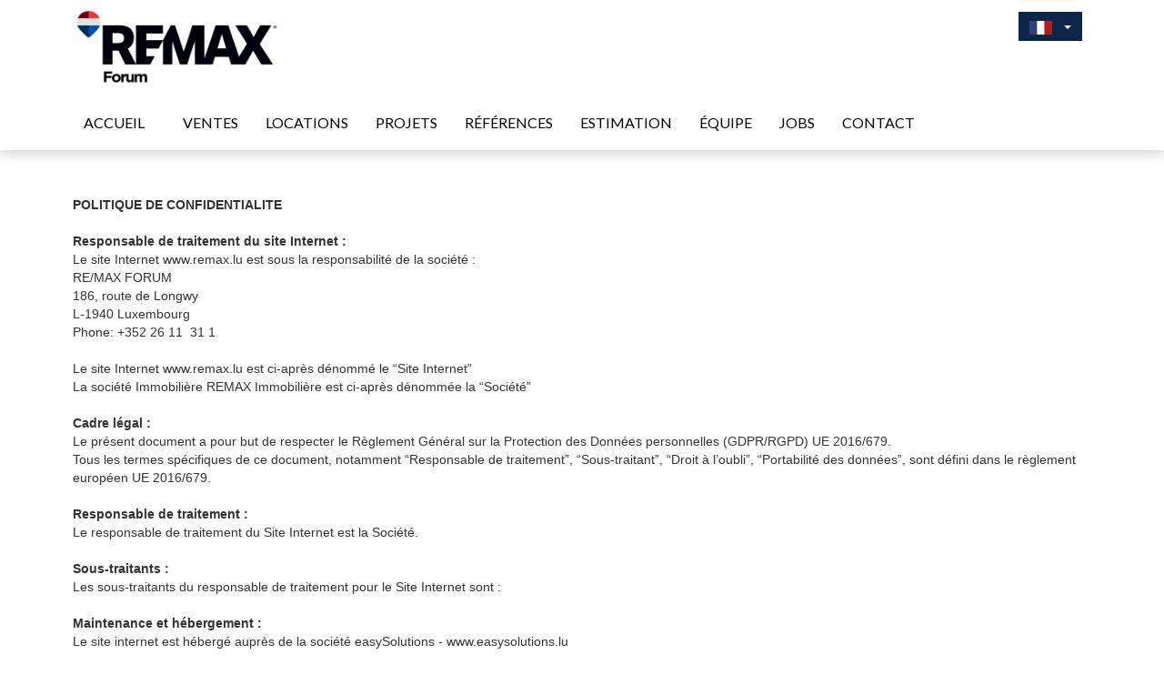

--- FILE ---
content_type: text/html; charset=UTF-8
request_url: https://remaxforum.lu/politique_confidentialite
body_size: 7648
content:

<!DOCTYPE html>

<html xmlns="http://www.w3.org/1999/xhtml">

<head>

    <meta charset="utf-8">

    <meta name="description" content="RE/MAX Luxembourg!  Immobilier à vendre ou à louer.  Vous achetez? Vous vendez? Résidentiel? Commercial? Location à court terme ou pour vacances? Franchising? Contactez RE/MAX  Luxembourg! Remax Luxembourg, tout l\'immobilier à Luxembourg : appartement, maison, annonce immobilier Luxembourg. Acheter, vendre et louer un bien immobilier à Luxembourg avec Remax. Trouvez votre bien au Luxembourg, achetez votre maison ou appartement. Faîtes estimer votre bien au Luxembourg avec REMAX Luxembourg"/>

    <meta name="viewport" content="width=device-width, initial-scale=1.0; maximum-scale=1.0; user-scalable=0;" />



    <meta name="og:type" content="website" />

    




    <title>Politique de confidentialité - RE/MAX FORUM</title>

    <link rel="stylesheet" href="//maxcdn.bootstrapcdn.com/font-awesome/4.3.0/css/font-awesome.min.css">

    <link href='https://fonts.googleapis.com/css?family=Lato' rel='stylesheet' type='text/css'>

    <link rel="stylesheet" href="css/bootstrap.css">





    <link rel="stylesheet" type="text/css" href="css/style.css?v=7024166f36980f342d4a96e07af7488e" />

    <script src="https://ajax.googleapis.com/ajax/libs/jquery/1.11.3/jquery.min.js"></script>



    


    <script src="https://maxcdn.bootstrapcdn.com/bootstrap/3.3.5/js/bootstrap.min.js"></script>

    <script type="text/javascript" src="js/util-functions.js"></script>

    <script type="text/javascript" src="js/clear-default-text.js"></script>

    <!--script type="text/javascript" src="js/lightbox-2.6.min.js"></script-->

    <script type="text/javascript" src="js/script.js?v=811356bd6ade7b036ed3fe153e2e03e9"></script>

    <script type="text/javascript" src="js/javascript.js"></script>

    <script type="text/javascript" src="js/ckeditor/ckeditor.js"></script>

    <!-- <script type="text/javascript"  src="js/jquery.tokeninput.js" defer ></script>     -->

    <script src="http://maps.google.com/maps/api/js?sensor=false" type="text/javascript"></script>

    <script type="text/javascript" src="js/jquery.fancybox.pack.js"></script>

    <script type="text/javascript" src="js/jquery.maphilight.js"></script>

    <script type="text/javascript" src="js/customSelect.jquery.min.js"></script>

    <script>

        $(document).ready(function ()

        {

            $('.customSelect ').customSelect();

            /* -OR- set a custom class name for the stylable element 

            $('.customSelect ').customSelect({customClass:'customSelect '});*/

        });

    </script>

    <link rel="stylesheet" type="text/css" href="css/jquery.fancybox.css" media="screen" />

    <link rel="stylesheet" type="text/css" href="css/lightbox.css" media="screen" />

    <link rel="stylesheet" type="text/css" href="css/updatebrowser.css" media="screen" />





    <link rel="stylesheet" type="text/css" href="https://cdnjs.cloudflare.com/ajax/libs/lightgallery/1.2.8/css/lightgallery.css">

    <script type="text/javascript" src="https://cdnjs.cloudflare.com/ajax/libs/lightgallery/1.2.8/js/lightgallery.js"></script>

    <script type="text/javascript" src="https://cdnjs.cloudflare.com/ajax/libs/lightgallery/1.2.14/js/lg-zoom.min.js"></script>





    <!--<script src="js/bqjs/js/bjqs-1.3.js"></script>

        <link rel="stylesheet" type="text/css" href="js/bqjs/bjqs.css" media="screen" /> -->



    <script type="text/javascript" src="js/scroll/jquery.mCustomScrollbar.js"></script>

    <link rel="stylesheet" type="text/css" href="js/scroll/jquery.mCustomScrollbar.css" media="screen" />



    <script src="js/slide/jquery.bxslider.js"></script>

    <link rel="stylesheet" type="text/css" href="js/slide/jquery.bxslider.css?v=2" />

    <script>

        $(document).ready(function ()

        {

            $('.bxslider').bxSlider({

                auto : true,

                pager: false

            });

        });

    </script>



    


    


    


    <link rel="stylesheet" type="text/css" href="https://cdnjs.cloudflare.com/ajax/libs/lightgallery/1.2.8/css/lightgallery.css">

    <script type="text/javascript" src="https://cdnjs.cloudflare.com/ajax/libs/lightgallery/1.2.8/js/lightgallery.js"></script>

    <script type="text/javascript" src="https://cdnjs.cloudflare.com/ajax/libs/lightgallery/1.2.14/js/lg-zoom.min.js"></script>



    <script type="text/javascript" src="https://afarkas.github.io/webshim/js-webshim/minified/polyfiller.js"></script>





    <link rel="stylesheet" href="js/multi/bootstrap-multiselect.css" type="text/css">

    <script type="text/javascript" src="js/multi/bootstrap-multiselect.js"></script>



    <!-- Include the basic styles -->



    <!--[if IE]>

    <link rel="stylesheet" type="text/css" href="css/ie.css" />

    <![endif]-->



    <script type="text/javascript">

        /*

        var _gaq = _gaq || [];

        _gaq.push(['_setAccount', 'UA-20286084-1']);

        _gaq.push(['_trackPageview']);



        (function() {

        var ga = document.createElement('script'); ga.type = 'text/javascript'; ga.async = true;

        ga.src = ('https:' == document.location.protocol ? 'https://ssl' : 'http://www') + '.google-analytics.com/ga.js';

        var s = document.getElementsByTagName('script')[0]; s.parentNode.insertBefore(ga, s);

        })();

        */

    </script>





    




    <script type="text/javascript">

        $(document).ready(function ()

        {

            $(".legend_ajout_modif_suppr").click(function ()

            {

                var id = $(this).attr("id");



                if ($("#" + id).next('form, .slide_contenu').is(':hidden'))

                {

                    // On descend le formulaire

                    $("#" + id).next('form, .slide_contenu').slideDown();



                    // On change l'icone du titre + / -

                    $("#" + id + " span").removeClass("glyphicon-plus");

                    $("#" + id + " span").addClass("glyphicon-minus");



                    // uniquement pour la page p_gestion

                    /*$( "#"+id+" span" ).addClass( "bgColorGray" );

                    $( "#"+id ).addClass( "bgColorGray" );    */

                }

                else if ($("#" + id).next('form, .slide_contenu').is(':visible'))

                {

                    // On remonte le formulaire

                    $("#" + id).next('form, .slide_contenu').slideUp();



                    // On change l'icone du titre - / +

                    $("#" + id + " span").removeClass("glyphicon-minus");

                    $("#" + id + " span").addClass("glyphicon-plus");



                    // uniquement pour la page p_gestion

                    /*$( "#"+id+" span" ).removeClass( "bgColorGray" );

                    $( "#"+id ).removeClass( "bgColorGray" );*/

                }

            });



            $('.actionSucces, .actionError').delay(2000).hide(500);

        });

    </script>



    


    
</head>



<body>

<!--[if lte IE 9]>

<div id="update-browser" class="error">

    <div class="ub-container">

        <div class="ub-warning-img">&nbsp;</div>

        <div class="ub-warning-txt">

            <p class="ub-title">Vous utilisez un navigateur web obsolète : Internet Explorer 6/7/8/9</p>

            <p>Il contient des <span class="bold">failles de sécurité</span> et n'est

                <span class="bold">pas compatible</span> avec ce site Internet.</p>

            <p>

                <a class="ub-link" href="http://browser-update.org/fr/update.html" target="_blank" title="Découvrez comment mettre à jour votre navigateur">Mettez

                                                                                                                                                            à

                                                                                                                                                            jour

                                                                                                                                                            votre

                                                                                                                                                            navigateur

                                                                                                                                                            web

                                                                                                                                                            ou

                                                                                                                                                            installez

                                                                                                                                                            un

                                                                                                                                                            navigateur

                                                                                                                                                            web

                                                                                                                                                            moderne</a>

            </p>

        </div>

        <a class="ub-icon firefox" href="http://www.firefox.com" target="_blank" title="Installer Firefox">&nbsp;</a>

        <a class="ub-icon ie" href="http://www.browserforthebetter.com/download.html" target="_blank" title="Installer Internet Explorer">&nbsp;</a>

        <a class="ub-icon chrome" href="http://www.google.com/chrome" target="_blank" title="Installer Google Chrome">&nbsp;</a>

        <a class="ub-icon safari" href="http://www.apple.com/safari/download/" target="_blank" title="Installer Safari">&nbsp;</a>

        <a class="ub-icon opera" href="http://www.opera.com/download/" target="_blank" title="Installer Opera">&nbsp;</a>

    </div>

</div>

<![endif]-->








<div id="header" class="container-fluid bgyellow">



    <div class="container" id="container_header" style="position: relative;">

        <div class="containerLogoHeader col-lg-3 col-md-3 col-sm-12 col-xs-12  sm_center xs_center">

            <div id="debordementLogo">

                <a href="accueil"><img class="logo_header" src="images/logo.png" alt="logo"></a>

            </div>

        </div>



        <div class="navbar-header hidden-sm hidden-lg hidden-md col-sm-2">

            <button type="button" class="navbar-toggle" data-toggle="collapse" data-target=".navbar-collapse">

                <span class="sr-only"></span>

                <span class="icon-bar"></span>

                <span class="icon-bar"></span>

                <span class="icon-bar"></span>

            </button>

        </div>



        <div id="container_header_top" class="col-xs-12 col-lg-9 col-md-9 col-sm-12 ">



            <div class="col-xs-12 col-lg-offset-3 col-md-offset-0 col-lg-9 col-md-12 col-sm-10 " id="headAlert">

                <div class="col-sm-6 col-xs-12 mb_xs_3 ">

                    <div id="div_fav_header" class="col-xs-12 t_left center_mobi alerte_email ">

                        <!-- <a href="alerte_mail"><img src="images/alerte.svg" alt="" /><span class="color_beige ">Alerte e-mail gratuite ! </span> -->

                            <!-- <span class="xs-hidden">Inscrivez-vous !</span> --></a>

                    </div>

                </div>





                <div class="col-xs-12 col-sm-3">

                    <div class="row">

                        <div class="col-xs-12 alerte_email center_mobi favoris_header">

                            
                        </div>

                    </div>

                </div>



                <div id="nav_langue" class="col-sm-3 col-xs-12 center_mobi t_right">

                    <div class="dropdown">

                        <button class="btn btn-default dropdown-toggle" type="button" id="dropdownMenu1" data-toggle="dropdown" aria-haspopup="true" aria-expanded="false">

                            <img src="images/drapeau_fr.svg">
                            <span class="caret"></span>

                        </button>





                        <ul class="dropdown-menu" aria-labelledby="dropdownMenu1">

                            <li>

                                <a class="lien_langue  langue_actif" href="index.php?page=politique_confidentialite&clearsession=&lang=fr"><img src="images/drapeau_fr.svg"></a>

                            </li>

                            <li>

                                <a class="lien_langue " href="index.php?page=politique_confidentialite&clearsession=&lang=en"><img src="images/drapeau_en.svg"></a>

                            </li>

                            <li>

                                <a class="lien_langue " href="index.php?page=politique_confidentialite&clearsession=&lang=de"><img src="images/drapeau_de.svg"></a>

                            </li>

                        </ul>

                    </div>

                </div>



                <!-- <div class="col-xs-12 hidden-sm hidden-xs">

                    <div class="row">

                        <hr style="width: 100%; margin: 15px 0 0 0; padding: 0;">

                    </div>



                </div> -->

            </div>



            <div class="navbar-header hidden-xs hidden-md col-sm-2">

                <button type="button" class="navbar-toggle" data-toggle="collapse" data-target=".navbar-collapse">

                    <span class="sr-only"></span>

                    <span class="icon-bar"></span>

                    <span class="icon-bar"></span>

                    <span class="icon-bar"></span>

                </button>

            </div>



            <!-- FIN POUR VOIR LE LOGO ET LE MENU - AFFICHÉ sur col-xs-12  -->

        </div>



        <div class="col-lg-10 col-md-12 " id="headNav">





            <!-- ON CACHE LE MENU SUR SMARTPHONE POUR AFFICHER CORRECTEMENT LE MENU -->

            <div class="col-xs-12 hidden-xs hidden-sm">

                <nav>

                    <div class=" navbar-collapse nopadleft nopadright hidden-xs hidden-sm" id="nav-collapse">

                        <ul class="nav navmob navbar-nav text-center ">

                            <li id="nav_1">

                                <a  href="accueil">Accueil</a>

                            </li>

                            <li id="nav_2">

                                <a  href="ventes">Ventes</a>

                            </li>

                            <li id="nav_3">

                                <a  href="locations">Locations</a>

                            </li>

                            <li id="nav_3">

                                <a  href="promotions">Projets</a>

                            </li>

                            <li id="nav_4">

                                <a  href="references">Références</a>

                            </li>

                            <li id="nav_6">

                                <a  href="estimation">Estimation</a>

                            </li>

                            <li id="nav_5">

                                <a  href="equipe">équipe</a>

                            </li>

                            <li id="nav_6">

                                <a  href="jobs">Jobs</a>

                            </li>

                            <!-- <li id="nav_7">

                                <a  href="news">Actualités</a>

                            </li> -->

                            <li id="nav_8">

                                <a  href="contact">Contact</a>

                            </li>

                        </ul>

                    </div>

                </nav>

            </div>

            <!-- FIN ON CACHE LE MENU SUR SMARTPHONE POUR AFFICHER CORRECTEMENT LE MENU -->



            <!-- POUR VOIR LE LOGO ET LE MENU - AFFICHÉ sur col-xs-12  -->

            <div class="col-xs-12 xs-show hidden-md">

                <nav>

                    <div class="collapse navbar-collapse" id="nav-collapse">

                        <ul class="nav navbar-nav text-center navbar-right">

                            <li id="nav_1">

                                <a  href="accueil">Accueil</a>

                            </li>

                            <li id="nav_2">

                                <a  href="ventes">Ventes</a>

                            </li>

                            <li id="nav_3">

                                <a  href="locations">Locations</a>

                            </li>

                            <li id="nav_3">

                                <a  href="promotions">Projets</a>

                            </li>

                            <li id="nav_4">

                                <a  href="references">Références</a>

                            </li>

                            <li id="nav_6">

                                <a  href="estimation">Estimation</a>

                            </li>

                            <li id="nav_5">

                                <a  href="equipe">équipe</a>

                            </li>

                            <li id="nav_6">

                                <a  href="jobs">Jobs</a>

                            </li>

                            <!-- <li id="nav_7">

                                <a  href="news">Actualités</a>

                            </li> -->

                            <li id="nav_8">

                                <a  href="contact">Contact</a>

                            </li>

                        </ul>

                    </div>

                </nav>

            </div>

        </div>



    </div>

</div>









<div id="politique_confidentialite" class=" page container-fluid ">



    <div class="container">
	<div id="contenu_page_texte" class="pageMarginTopBottom col-xs-12 nopadleft nopadright">
		<div class="col-xs-12">
			<div class="col-xs-12">
									<span style="font-family:arial,helvetica,sans-serif;"><span style="font-size:14px;"><strong>POLITIQUE DE CONFIDENTIALITE</strong><br />
<br />
<strong>Responsable de traitement du site Internet :</strong><br />
Le site Internet www.remax.lu est sous la responsabilit&eacute; de la soci&eacute;t&eacute; :</span></span>
<div style="text-align: justify;"><span style="font-family:arial,helvetica,sans-serif;"><span style="font-size:14px;">RE/MAX FORUM</span></span></div>

<div style="text-align: justify;">
<div class="col-xs-12 nopadleft nopadright" style="width: 1116px;"><span style="font-family:arial,helvetica,sans-serif;"><span style="font-size:14px;">186, route de Longwy</span></span></div>
<span style="font-family:arial,helvetica,sans-serif;"><span style="font-size:14px;">L-1940 Luxembourg</span></span></div>

<div style="text-align: justify;"><span style="font-family:arial,helvetica,sans-serif;"><span style="font-size:14px;">Phone: +352 26 11&nbsp; 31 1</span></span></div>
<br />
<span style="font-family:arial,helvetica,sans-serif;"><span style="font-size:14px;">Le site Internet www.remax.lu est ci-apr&egrave;s d&eacute;nomm&eacute; le &ldquo;Site Internet&rdquo;&nbsp;<br />
La soci&eacute;t&eacute; Immobili&egrave;re REMAX Immobili&egrave;re est ci-apr&egrave;s d&eacute;nomm&eacute;e la &ldquo;Soci&eacute;t&eacute;&rdquo;<br />
<br />
<strong>Cadre l&eacute;gal :</strong><br />
Le pr&eacute;sent document a pour but de respecter le R&egrave;glement G&eacute;n&eacute;ral sur la Protection des Donn&eacute;es personnelles (GDPR/RGPD) UE 2016/679.<br />
Tous les termes sp&eacute;cifiques de ce document, notamment &ldquo;Responsable de traitement&rdquo;, &ldquo;Sous-traitant&rdquo;, &ldquo;Droit &agrave; l&rsquo;oubli&rdquo;, &ldquo;Portabilit&eacute; des donn&eacute;es&rdquo;, sont d&eacute;fini dans le r&egrave;glement europ&eacute;en UE 2016/679.<br />
<br />
<strong>Responsable de traitement :</strong><br />
Le responsable de traitement du Site Internet est la Soci&eacute;t&eacute;.<br />
<br />
<strong>Sous-traitants :</strong><br />
Les sous-traitants du responsable de traitement pour le Site Internet sont :<br />
<br />
<strong>Maintenance et h&eacute;bergement :</strong><br />
Le site internet est h&eacute;berg&eacute; aupr&egrave;s de la soci&eacute;t&eacute; easySolutions - www.easysolutions.lu<br />
Le r&eacute;alisateur du site est Lamano Communication - www.lamano.lu<br />
Tout deux situ&eacute;s au 40, rue des Bruy&egrave;res &agrave; L-1274 Howald<br />
dont l&rsquo;h&eacute;bergement est sous-trait&eacute; &agrave; la soci&eacute;t&eacute; OVH SAS, 2, rue Kellerman 59100 Roubaix, France<br />
<br />
<strong>Statistiques de visite :</strong><br />
Google LLC 1600 Amphitheatre Parkway, Mountain View, CA 94043, &Eacute;tats-Unis.<br />
<br />
<strong>R&eacute;seaux sociaux :</strong><br />
Facebook, Menlo Park, Californie, &Eacute;tats-Unis</span></span><br />
&nbsp;								</div>

			
                <div class="col-xs-12">
                	<div class="mentions_legales_wrapper">
                		<div><!--block--><strong>Données personnelles collectées :</strong></div><div><!--block-->Dans le cadre de l'utilisation du Site Internet, l'utilisateur est invité à remplir quatre types de formulaire :</div><ul><li><!--block-->Formulaire de demande de prise de contact concernant une annonce immobilière, présent sur la fiche de détail de l'annonce</li><li><!--block-->Formulaire de demande de prise de contact général, présent dans la page Contact du Site Internet</li><li><!--block-->Formulaire d'inscription à l'Alerte e-mail, présent dans le menu de navigation</li><li><!--block-->Formulaire d'inscription à la Newsletter, présent dans le menu de navigation</li></ul><div><!--block--><br></div><div><!--block--><strong>Formulaire de prise de contact concernant une annonce immobilière</strong></div><div><!--block-->Dans le cas d'une demande par l'utilisateur de prise de contact pour une annonce immobilière, le Site Internet collecte le Nom, le Prénom, l'adresse e-mail, le numéro de téléphone, et le message libre tapé par l'utilisateur. Le Site Internet collecte également la référence informatique de l'annonce immobilière.</div><div><!--block--><br></div><div><!--block-->Ces données sont transmises par moyen informatique sécurisé à la Société, afin de lui permettre de recontacter l'utilisateur, de le renseigner plus en détails sur l'annonce immobiliere, et de lui proposer éventuellement une visite de l'annonce immobilière.</div><div><!--block--><br></div><div><!--block-->Ces données sont stockées dans le logiciel de messagerie électronique de la société et dans la base de données du logiciel informatique de la Société, édité par le sous-traitant citée ci-dessus et hébergé chez le sous-sous-traitant citée ci-dessus. Ces deux sous-traitants sont listés dans la rubrique Sous-traitants. Les données sont hébergées en France.</div><div><!--block--><br></div><div><!--block-->La Société se réserve le droit d'envoyer des offres d'annonces immobilières similaires à celle pour laquelle l'Utilisateur a fait une demande de contact. Cependant, l'utilisateur dispose des droits de modification et de suppression de ces envois.&nbsp;</div><div><!--block--><br></div><div><!--block-->Pour faire valoir ses droits de modification et de suppression de ces envois, l'utilisateur doit envoyer un e-mail à la Société.</div><div><!--block--><br><strong>Formulaire de prise de contact général</strong></div><div><!--block-->Dans le cas d'une demande par l'utilisateur de prise de contact générale, le Site Internet collecte le Nom, le Prénom, l'adresse e-mail, le numéro de téléphone, et le message libre saisi par l'utilisateur.&nbsp;</div><div><!--block--><br></div><div><!--block-->Ces données sont transmises par moyen informatique sécurisé à la Société, afin de lui permettre de recontacter l'utilisateur. Ces données sont stockées dans le logiciel de messagerie électronique de la Société.</div><div><!--block--><br><strong>Formulaire d'inscription à l'alerte e-mail</strong></div><div><!--block-->Dans le cas d'une demande par l'utilisateur d'inscription au service d'alerte e-mail, le Site Internet collecte l'adresse e-mail de l'utilisateur. Cette donnée est stockée dans la base de données du site Internet, hébergé chez le sous-sous traitant citée ci-dessus, dont les coordonnées sont détaillées dans la rubrique Sous-traitants.<br><br>L'utilisateur qui s'est inscrit à l'alerte e-mail reçoit de façon automatique des propositions d'annonces immobilières, en provenance de la Société. Dans chaque alerte e-mail envoyée, un lien de désinscription directe est disposé en fin du texte, permettant à l'utilisateur inscrit de procéder à son droit à l'oubli. En cliquant sur le lien de désinscription, l'adresse e-mail de l'utilisateur est définitivement supprimée de la base de données du Site Internet.&nbsp;</div><div><!--block--><br><strong>Formulaire d'inscription à la newsletter<br></strong><br>Dans le cas d'une demande par l'utilisateur d'inscription au service de Newsletter, le Site Internet collecte l'adresse e-mail de l'utilisateur. Cette donnée est stockée dans la base de données du site Internet, hébergé chez le sous-sous traitant citée ci-dessus, dont les coordonnées sont détaillées dans la rubrique Sous-traitants.<br><br>L'utilisateur qui s'est inscrit à la Newsletter reçoit régulièrement des messages électroniques envoyés par la Société, concernant des informations relatif à la Société, à l'immobilier, et à tout sujet qui s'y rattache. Dans chaque newsletter envoyée, un lien de désinscription directe est disposé en fin de texte, permettant à l'utilisation inscrit de procéder à son droit à l'oubli. En cliquant sur le lien de désinscription, l'adresse e-mail de l'utilisateur est définitivement supprimée de la base de données du Site Internet.<br><br><br><strong>Droit à l'oubli :<br></strong>L'utilisateur, qui a rempli un des deux formulaire de contact, dispose d'un Droit à l'oubli, pour demander l'arrêt de l'envoi de propositions d'annonces immobilières correspondant à ses recherche. Pour cela, il doit envoyer un e-mail à la Société.<br><br><strong>Droit à l'effacement :<br></strong>L'utilisateur, qui a rempli un des deux formulaires de contact, dispose d'un Droit à l'effacement, pour demander la suppression pure et simple de ses données personnelles. A moins qu'il n'y ait un contrat en cours entre l'utilisateur et la Société (contrat de bail, mandat de vente, mandat de location, mandat de gestion, mandat de syndic de copropriété, offre d'achat, contrat de réservation, compromis de vente) ou qu'il y ait une facture qui ait été émise par la Société à l'utilisateur, suite à une prestation entre les deux parties, la Société procèdera à la suppression des données personnelles de l'utilisateur dans les meilleurs délai, suite à l'envoi de cette requête par e-mail ou depuis le formulaire de Contact général du Site Internet.<br><br><strong>Portabilité des données :<br></strong>Conformément au règlement européen UE 2016/679, l'utilisateur du Site Internet ayant fourni des données personnelles à travers l'utilisation d'un des deux formulaires de contact, est en droit de demander à la Société la portabilité de ses données personnelles.<br>Cette demande doit se faire par e-mail ou en remplissant le formulaire de contact général, présent sur la page Contact du Site Internet.<br><br><strong>Stockage des données personnelles :<br></strong>La société est le Responsable de Traitement des données personnelles. Les données personnelles collectées à travers l'utilisation des formulaires contact sont stockées chez les sous-traitants listés dans la rubrique Sous-traitants. Ces données sont stockées sur le territoire européen, et sont détruites à leur échéance légale.<br><br><strong>Utilisation des cookies :<br></strong>La navigation sur le Site Internet est susceptible de provoquer l'installation de cookie(s) sur l'ordinateur de l'utilisateur. Un cookie est un petit fichier texte, qui ne permet pas l'identification de l'utilisateur, mais enregistre des informations liées à la navigation d'un ordinateur sur Internet. Les données ainsi obtenues visent à faciliter la navigation ultérieure sur le Site Internet. L'utilisateur peut paramétrer son navigateur pour bloquer et/ou supprimer les cookies produits par le Site Internet. Cependant, il se peut que l'utilisation du Site Internet soit altérée par la désactivation des cookies.</div><div><!--block--><br><strong>Liste des cookies :</strong></div><div><!--block--><br><strong>Cookies utilisés par le sous-sous-traitant OVH SAS pour l'hébergement :</strong><br>SERVERID&nbsp;<br>PHPSESSID<br><br><strong>Cookies utilisés par le sous-traitant Google LLC pour les statistiques de visite :</strong><br>_gat_gtag_UA<br>_gld<br>_ga<br>_utmb<br>_utmt<br>_utmz<br>_utma<br>_utmc<br>plan<br><br><strong>Cookies utilisés par le Site Internet pour la navigation :</strong><br>start<br>startBAK<br>cluster<br>clusterBAK<br>&nbsp;</div>                	</div>
                </div>

            		</div>
	</div>
</div>


</div>



<div class="container-fluid ">

    <div class="row">

        <footer id="footer" class="col-xs-12">



            <div class="container">

                <div class="row">

                    <div class="col-xs-12 coordonnees" id="footer_coord">

                        <div class="row">

                            <div class="col-xs-12 col-sm-12 col-md-3 container_logo_footer">

                                <a href="#"><img src="images/logo_footer.png" alt="logo_footer" id="logo_footer" /></a>

                            </div>



                            <div class="col-xs-12 col-sm-12 col-md-3">

                                <!-- <div class="col-xs-12 nopadleft nopadright ttu">

                                RE/MAX FORUM<br /><br />
                            </div> -->



                                
                                    <div class="col-xs-12 nopadleft nopadright" style="margin-bottom: 12px">

                                        <span class="">RE/MAX FORUM<!-- avant_coordonnees_footer --></span>

                                    </div>

                                    


                                
                                    <div class="col-xs-12 nopadleft nopadright">

                                        154, avenue du  X Septembre
                                    </div>

                                    


                                
                                    <div class="col-xs-12 nopadleft nopadright">

                                        L- 2550 Luxembourg<br /><br />

                                    </div>

                                    


                                
                                    <div class="col-xs-12 nopadleft nopadright">

                                        <span class="">Tél</span> :

                                                                                    +352 26 11 3 11 <!-- avant_coordonnees_footer -->

                                    </div>

                                    


                                


                                


                                
                                    <div class="col-xs-12 nopadleft nopadright">

                                        <span class="">Fax</span> :

                                        +352 26 31 16 06<!-- avant_coordonnees_footer -->

                                    </div>

                                    


                                
                                    <div class="col-xs-12 nopadleft nopadright">

                                        <span class="">E-mail</span> :

                                        forum@remax.lu<!-- avant_coordonnees_footer -->

                                    </div>

                                    
                            </div>



                            <div class="col-xs-12 col-sm-12 col-md-3">

                                <div style="margin-bottom: 12px;"><span>Horaires d'ouverture</span></div>

                                Lundi au vendredi de 9h00 à 18h00, <br />Samedi sur rendez-vous 
                            </div>



                            <div id="container_social" class="col-xs-12 col-sm-12 col-md-3">

                                <div class="row">

                                    <!-- Nous parlons : LUX - DEUT - FR - ENG - PT - SP -->



                                    
                                        <div class="col-xs-12 footer_reseaux tac">

                                            <a href="https://www.facebook.com/RemaxForumLux" target="_blank"><img src="images/fb.svg" alt="Facebook" /></a>
                                            <a href="https://www.instagram.com/remaxforum_luxembourg/" target="_blank"><img src="images/ig.svg" alt="Instagram" /></a>
                                            
                                            
                                            <a href="https://www.linkedin.com/company/remax-forum-luxembourg/?viewAsMember=true" target="_blank"><img src="images/lk.svg" alt="LinkedIn" /></a>
                                        </div><!-- /.col-xs-12 tac -->

                                        
                                </div>

                            </div>



                        </div>



                        <div class="row">

                            <div class="col-xs-12">

                                <hr>

                            </div>

                        </div>



                        


                    </div>



        </footer>



        <footer id="footer2" class="col-xs-12">

            <div class="col-xs-12 padding_top_text_footer">

                <div class="row">

                    <div class="col-sm-7 f12 "><!-- gris_clair --><!-- avant_coordonnees_footer -->

                        Afin de vous offrir un confort de lecture permanent, depuis votre PC, votre tablette ou votre smartphone, notre site s’adapte automatiquement aux différents types d'écrans
                    </div>



                    <div class="col-sm-5 gris_clair pull-right">

                        &copy; 2017 <a href="http://www.lamano.lu" target="_blank">Lamano</a> by

                        <a href="http://www.easysolutions.lu" target="_blank">easySolutions</a> |

                        <a href="mentions_legales" class="gris_clair">Mentions légales</a> |

                        <a href="politique_confidentialite" class="gris_clair">Politique de confidentialité</a> |

                        <a href="partenaires" class="gris_clair">Partenaires</a>

                    </div>

                </div>

            </div>

        </footer>

    </div>

</div>














</body>

</html>

--- FILE ---
content_type: text/css
request_url: https://remaxforum.lu/css/style.css?v=7024166f36980f342d4a96e07af7488e
body_size: 23477
content:
/*@import url(https://fonts.googleapis.com/css?family=Electrolize);*/

/*@import url(https://fonts.googleapis.com/css?family=Open+Sans+Condensed:300);*/





:root {

	--mainColor: 	#0c2749; /* anciennement #3e4f94; */

	--SecondColor:	#0c2749; /* anciennement #fe0000; */

}

@import url("proxima-nova.css");



@font-face {

	font-family: 'myriad';

	src: url('../fonts/Myriad-Pro.ttf') format('truetype');

}



@font-face {

	font-family: 'Century Gothic';

	src: url('CenturyGothic.eot');

	src: url('CenturyGothic.eot?#iefix') format('embedded-opentype'),

	url('CenturyGothic.woff') format('woff'),

	url('CenturyGothic.ttf') format('truetype');

	font-weight: normal;

	font-style: normal;

}



body, h1, h2, h3, h4, h5, h6, ul, address, input, select, textarea, img {

	padding: 0;

	margin: 0;

}

address {

	font-style: inherit;

}







::-webkit-input-placeholder {



	/* WebKit browsers */

	color: #555555;

}

:-moz-placeholder {



	/* Mozilla Firefox 4 to 18 */

	color: #555555;

	opacity: 1;

}

::-moz-placeholder {



	/* Mozilla Firefox 19+ */

	color: #555555;

	opacity: 1;

}

:-ms-input-placeholder {



	/* Internet Explorer 10+ */

	color: #555555;

}

a {

	color: inherit;

	text-decoration: none;

}



a:hover {

	color:inherit;

}

p {

	text-align: justify;

}

body, input, textarea, select {

	/*font-family:  'Arial', sans-serif;*/

	/*font-family: "Century Gothic","Arial";*/

	/*font-family: "myriad", "Arial";*/

	font-family: "Proxima Nova", "Lato", "myriad", "Arial";

	font-size: 12px;



}

select{

	padding: 8px 5px;

}

html, body

{

	height: 100%;

}





body {

	/*background-color: #edebeb;*/

	font-size: 14px

}



#estimation input[type="radio"] {

    margin-left: 15px;

}



img.equipe_flag {

    margin: 0 3px;

}



.bandeau_cc {

	position: absolute;

	left: 0;

	top: 15px;

	display: inline-block;

	padding: 5px 10px;

	background-color: #fe0000;

	color: #fff;

    font-size: 16px;

}



#texte_listing, #texte_detail, #texte_alerte_mail{

	margin-bottom: 50px;

}



.container_accueil_news{

	margin: 80px 0;

}

.title_news_hp, .titre_actu{

	color: var(--mainColor);

	font-size: 24px;

}

.title_news_listing{

	/*height: 20px;*/

	/*text-overflow: ellipsis;*/

	/*white-space: nowrap;*/

}

.date_news_hp{

	/*font-family: times;*/

	color: #989898;

	font-size: 16px;

	font-style: italic;

	margin: 20px 0;

}

.texte_news_hp{

	font-size: 16px;

	text-align: justify;

}

.lire_article_accueil{

	font-family: times;

	font-size: 16px;

	font-style: italic;

}



.titre_actualite{

	font-size: 32px;

	font-weight: bold;

}

.link_retour_news{

	color: #808080;

	font-style: italic;

	font-size: 16px;

	/*margin-bottom: 50px*/

}



.en_savoir_plus_bloc_actu{

	font-size: 36px;

	font-weight: bold;

}



.div_news{

	margin: 10px 0;

}



#news{

	background-color: rgba(232, 232, 232, 0.66);

}



.container-fluid{

	/*max-width: 1400px;*/

}



.favoris_header{

	text-align: right;

}



.ui-widget input#ville/*, .ui-widget select, .ui-widget textarea, .ui-widget button*/ {

	/*font-family: "Lato", "myriad", "Arial"!important;*/

	font-size: 14px!important;

}

.page:NOT(#alerte_mail) .ui-widget input#ville, input#ville/*, .ui-widget select, .ui-widget textarea, .ui-widget button*/ {

	/*background-color: #fff!important;*/

}



/*.page#details, */.page#locations, .page#ventes, #listing{

	background-color: white;

}



.ui-widget input::-moz-placeholder{

	color: #555555!important;

}

.ui-widget input::-webkit-input-placeholder {

	color: #555555!important;

}

.ui-widget input:-moz-placeholder {

	color: #555555!important;

}

.ui-widget input::-moz-placeholder {

	color: #555555!important;

}

.ui-widget input:-ms-input-placeholder {

	color: #555555!important;

}



.display_none{

	display: none;

}

.display_block{

	display: block;

}



#gerances, #nous_recherchons{

	padding: 40px;

	/*background-color: #FFF;*/

}



.bgyellow {

	background-color: white;

}

.menu_gerances{

	position: absolute;

	left: 10px;

	top: 0;

	color: #black;

	background-color: #f5f0ef;

	padding: 10px;

	font-size: 16px

}

.menu_tel{

	position: absolute;

	right: 0px;

	top: 0;

	color: #FFF;

	background-color: #black;

	padding: 10px;

	font-size: 16px

}





.divSelectChechbox{

	position: absolute;

	top: 48px;

	left: 0;

	z-index: 2

}

.divSelectChechbox > div{

	background: #FFF;

}

#type_de_bien, #type_de_bien .iType{

	cursor: pointer;

}



.xs-show{

	display: none;

}



.dflex {

	display: -webkit-flex;

	display: -moz-flex;

	display: -ms-flex;

	display: -o-flex;

	display: flex;

}



.vcenter {

	-ms-box-orient: horizontal;

	display: -webkit-box;

	display: -moz-box;

	display: -ms-flexbox;

	display: -moz-flex;

	display: -webkit-flex;

	display: flex;

	-webkit-align-items: center;

	-webkit-box-align: center;

	display: flex !important;

	align-items: center;

	-ms-align-items: center;

	align-items: center;

}



.hcenter {

	justify-content: center;

	-ms-box-orient: horizontal;

	display: -webkit-box;

	display: -moz-box;

	display: -ms-flexbox;

	display: -moz-flex;

	display: -webkit-flex;

	display: flex;

}







#container_header_top {

	/*background: #4E4E4C;*//*url('../images/bg_header.png') repeat;*/

	min-height: 34px;

	padding-top: 10px;

}



#container_header_top .col-xs-12 {





}



.derniers_biens{

	padding: 50px 0px 85px;

	margin:0 30px;

	text-align: center;

}

.posRel{

	position: relative;

}



.detail_left_container {

	float:left;

	padding-right: 40px;

}

#bandeauAccueil{

	background: transparent url("../images/bandeau.jpg") no-repeat fixed center center/cover;

	font-size: 24px;

	/*height: 400px;*/

	padding: 150px 0;

	/*width: 100%;*/

	color: #fff;

}

#bandeauAccueil img{

	width: 100%;

}

#bandeauAccueil > p{

	text-align: center;

}

#bandeauAccueil > p:last-child{

	text-transform: uppercase;

	margin-top: 40px;

}

.gris {

	color: #808080;

}



.ellipsis {



	white-space: nowrap;

	overflow: hidden;

	text-overflow: ellipsis;

}



.container_logo_footer .f12 {

	margin-top: 20px;

	display: inline-block;



}



.avant_coordonnees_footer{

	color: #9b9b99;

}



.logo_derniers_biens{

	margin: 0 0 45px 0;

	font-weight: bold;

}

.logo_derniers_biens img{

	padding: 0 45px 0 0;

}

.logo_derniers_biens span{

	/*color: var(--SecondColor);*/

	/*text-transform: uppercase;*/

	/*font-weight: bold;*/



	font-size: 36px;

}

.derniers_biens{

	/*background: rgba(0, 0, 0, 0) url("../images/bg_derniers_biens.jpg") repeat scroll 0 0 / 100% auto;*/

	/*background: transparent url("../images/bg_derniers_biens.jpg") no-repeat fixed center center/cover;*/

	background: #E8E8E8;

}



.champsObligatoires{

	color: #black;

}

.champsObligatoiresDetail{

	text-align: right;

	margin-top: 35px;

	font-style:italic;

}



#input_alerte::-webkit-input-placeholder, #input_alerte::-moz-placeholder, #input_alerte:-ms-input-placeholder, #input_alerte:-moz-placeholder{

	color: #bbbbbb;

}



#input_alerte {

	/*height: 25px;*/

	/*background: transparent;*/

	border: none;

	border-radius: 0;

	/*color: #bbbbbb;*/

	padding-left: 10px;

	margin-left: 6px;

	line-height: 25px;

	vertical-align: middle;



	font-size: 15px;

}

#inscription_newsletter{

	/*margin-top: 20px;*/

}

#submit_alerte {

	/*height: 25px;*/

	/*border: 0;

	border-radius: 0;

	color: #999999;

	background-color: rgba(0,0,0,0.7);

	margin-left: 15px;

	padding: 0 6px;

	line-height: 25px;

	vertical-align: middle;*/

}



#formContactDetail #submit_alerte{

	position: absolute;

	bottom: 20px;

	right: 20px;

	background: url("../images/submit.jpg") no-repeat;

	width: 43px;

	height: 42px;

}

#form_newsletter_footer #submit_alerte {

	/*position: absolute;

	top: 4px;

	right: 4px;

	right: 0;*/

	/*background: url("../images/submit_newsletter.png") no-repeat;*/

	background-color: #3a393a;

	border: none;

	width: 180px;

	height: 70px;

	font-size: 16px;

	color: #FFF;

}

.bloc_recherche input[type="submit"] {

	/*position: absolute;*/

	/*background: url("../images/search.png") no-repeat;*/

	background-color: #000;

	border: none;

	/*width: 35px;*/

	width: 100%;

	height: 35px;

	/*font-size: 16px;*/

	background-position:center center;

}



#alerte_slogan {

	color:white;

	font-size: 14px;

	text-align: center;

	vertical-align: middle;



	line-height: 26px;

	vertical-align: middle;

}



#alerte_slogan img {

	display: inline-block;



	vertical-align: middle;



}





.alerte_email img {

	margin-right: 10px;

	position: relative;

	top: -1px;

}



.alerte_email {

	font-size:14px;

	/*font-family: "century Gothic";*/

	/*font-family: "Lato", "myriad", "Arial";*/

}





#nav_langue {

	line-height: 35px;

	vertical-align: middle;

}



#nav_langue .dropdown {

	display: inline-block;



}



#nav_langue button {

	background-color: var(--SecondColor);

	border:0;

	display: inline-block;

	color: #fff;

}





#nav_langue  a.langue_actif{

	background-color: #D3D3D3;

	color: #fff;

}



#div_fb {

	color:white;

}



#footer {



}





.references{

	font-size: 12px;

}

#footer .references {

	font-size: 15px;



}

.coordonnees{

	margin: 40px 0;

	font-size: 16px

}

.coordonnees_padding{

	/*padding: 8px 15px;*/

	padding: 95px 0 0;

}

.copyrightFooter{

	font-size: 16px;

}



#logo_header {



}

#container_header {

	/*padding-top: 20px;*/

	color:#000;

	font-size:12px;

}



#container_header .phone {

	font-size: 16px;

}



.container2 {

	/* Margin/padding copied from Bootstrap */

	margin-left: auto;

	margin-right: auto;

	padding-left: 15px;

	padding-right: 15px;



	/* Set width to your desired site width */

	width: 1170px;

}



.top_city {

	line-height: 22px;

	text-align: left;

}











#header_right {

	margin-top: 20px;

}



#container_nav_main a.actif {

	text-decoration: underline;



}







#container_header nav ul {

	list-style-type: none;



	text-align: center;

	margin: 0 auto;



}

#container_header nav ul li {

	float: left;

	padding: 0 15px;

	width: 100%;

}

#container_header nav ul li:first-child {

	float: left;

	padding: 0 15px 0 0

	/*padding: 0 25px 0 10px;*/

}

/*#container_header nav ul li:nth-last-child(2){

	padding: 0;

}

#container_header nav ul a:nth-last-child(2):hover{

	text-decoration: none;

}*/



#container_header nav ul li:last-child {

    padding: 0 0 0 15px;

}



.logo_header{

    width: 100%;

    max-width: 250px;

	padding:10px;

    /*max-height: 100px;*/

}

.logo_reseaux_sociaux{

    padding: 12px 5px;

}





.logo_lalux{

    float: right;

    margin: 20px 0

}





.domaine_competence{

    /*font-family: "Century Gothic","Arial";*/

    position: absolute;

    left: 275px;

    top: 160px;

    font-size: 15px;

    color: #000;

    text-align: center

}

.nav2{

    /*margin: 40px 0;*/

    margin: 20px 0;

}

.nav2 > nav  div > a{

    text-decoration: none!important;

}

.nav2 > nav  div{

    margin: 10px 0;

}

.nav2_onglet{

    width: 100%;

    color: #FFF;

    font-size: 18px;

    text-align: center;

    padding: 30px 10px;

    opacity: 1;

}

.nav2 > nav > div a div.onglet_actif, .nav2 > nav > div a div:hover{

    opacity: 0.40!important;

}

.nav2 > nav > div:nth-child(1) a div{

    background-color: #00bef3;

}

.nav2 > nav > div:nth-child(2) a div{

    background-color: #00e100;

}

.nav2 > nav > div:nth-child(3) a div{

    background-color: #f38c27;

}

.nav2 > nav > div:nth-child(4) a div{

    background-color: #3e8dd0;

}





#equipe, #contenu_partenaires,#contenu_about{

    margin: 40px 0;

}

.equipe_fonction{

    color: #464646;

    font-style: italic;

    /*font-size: 15px;*/

}

.equipe_tel_mail{

    color: #000;

}

.equipe_color_tel_mail{

    color: #464646;

}

.color_red{

    color: var(--SecondColor)!important;

}

.fiche_personne{

    margin: 20px 0;

}

.photo_personne{



}

.photo_personne .photo, #detail_commercial .photo{

    padding: 73.5% 0;

    background-size: cover;

	background-repeat: no-repeat;

	background-position: top center;

}

#detail_commercial .photo_wrapper{

	margin:30px 0;

	width:100%;

	display: inline-block;

	max-width: 204px;

}

.photo_personne img{

    /*height: 350px;*/

    height: auto;

}

.photo_personne, .coordonnees_personne{

    text-align: center;

    padding: 25px 0;

}

.coordonnees_personne{

    margin-top: 10px;

    overflow: auto;

    overflow-x: hidden;

    font-size: 15px;

    font-weight: bold;

}

.white, .white a{

    color:#FFF;

}

.slideup_slidedown_about{

    background-color: #ccf7ca;

    padding: 10px 45px 10px 5px;/*10px 5px;*/

    position: relative;

}

.slideup_slidedown_about2{

    background-color: #f38c27;

    padding: 10px 45px 10px 5px;/*10px 5px;*/

    position: relative;

}

.slideup_slidedown_about3{

    background-color: #3e8dd0;

    padding: 10px 45px 10px 5px;/*10px 5px;*/

    position: relative;

}

.slideup_slidedown_about span, .slideup_slidedown_about2 span, .slideup_slidedown_about3 span{

	/*

	position: absolute;

	right: 15px;

	top: 50%;

	margin-top: -10px;

	*/

	background-color: #b2d6af;

	bottom: 0;

	margin-top: -0;

	padding: 13px;

	position: absolute;

	right: 0;

	top: 0;

}

.slideup_slidedown_about2 span, .slideup_slidedown_about3 span{

	bottom: 0;

	margin-top: -0;

	padding: 13px;

	position: absolute;

	right: 0;

	top: 0;

}

.slideup_slidedown_about2 span{

	background-color: #FAD1A9;

}

.slideup_slidedown_about3 span{

	background-color: #B2D1EC;

}



.slideup_slidedown_about.bgColorGray{

	background-color: #f3f3f3;

}

.slideup_slidedown_about .bgColorGray{

	background-color: #d4d3d3;

}















.select_type_liste {

	text-align: right;

	padding-top: 5px;

	padding-bottom: 5px;

}

.select_type_liste img{

	/*padding: 0 2px;*/

	cursor: pointer;

}

.select_type_liste img:first-child{

	padding-left: 0;

	padding-right: 12px;

	border-right: solid 2px #3d3d3c;

}

.select_type_liste img:last-child{

	/*padding-right: 0;*/

	padding: 0 0 0 8px;

}



#container_header nav ul li a{

	color: black;

	text-transform: uppercase;



	font-size: 16px;

	/*font-family: 'Century Gothic','Arial';*/

	/*font-family: "Lato", "myriad", "Arial";*/



}

#container_header nav ul li a:hover{

	text-decoration: none;

}



.nopadright {

	padding-right: 0 !important;

}



.nopadleft {

	padding-left: 0 !important;

}



.nomarginright {

	margin-right: 0 !important;

}



.nomarginleft {

	margin-left: 0 !important;

}



.navbar{

	padding-top: 5px;

}



ul.navbar-nav > li > a {

	font-size: 18px;

}

#container_header nav ul.navbar-nav > li > a.actif, #container_header nav ul.navbar-nav > li > a:hover{

	color: var(--mainColor);

}



ul.navbar-nav > li > a.actif:after, ul.navbar-nav > li > a:hover:after {

	content: '';



	width: 100%;

	position: absolute;

	left: 0;

	bottom: 0;

	/*bottom: 20%;*/



	border-width: 0 0 5px;

	border-color:var(--mainColor);

	border-style: solid;



	color: var(--mainColor);

}

/*

ul.navbar-nav > li > a:hover:after {

	content: '';



	width: 100%;

	position: absolute;

	left: 0;

	bottom: 20%;



	border-width: 0 0 1px;

	border-color:var(--SecondColor);

	border-style: solid;



	color: var(--SecondColor);

}

*/



#bloc_recherche {

    /*position: absolute;

    top: 60px;

    z-index: 9;

    width: 40%;

    right: 0;*/



    position: relative;

    top: 20px;

    z-index: 9;

    width: 40%;

    right: 0;

    float: right;

}



#container_bloc_recherche {

	position: absolute;

	left: 50%;

	transform: translate(-50%, 0);

	z-index: 99;

}



.recherche_square {

	background-color: #666666;

	color:white;

	text-align: center;

	min-height: 90px;

	/*media all*/



	width: 27%;

	height: 0px;

	padding-bottom: calc(27% - 2px);

	background: rgba(82,71,68,0.8);

	float: right;

	text-align: center;

	position: relative;

	margin: 2px;

	font-weight: 500;

	font-size: 15px;

	line-height: 23px;

	-webkit-box-shadow: 0px 2px 4px -1px rgba(0, 0, 0, 0.42);

	-moz-box-shadow: 0px 2px 4px -1px rgba(0, 0, 0, 0.42);

	box-shadow: 0px 2px 4px -1px rgba(0,0,0,0.42);

	-webkit-touch-callout: none;

	-webkit-user-select: none;

	-khtml-user-select: none;

	-moz-user-select: none;

	-ms-user-select: none;

	user-select: none;

	cursor:pointer;



}



.smalltext {

	position: absolute;

	left: 0;

	right: 0;

	bottom: 0;

	top: 0;

	font-size: 0.8em;

	text-transform: uppercase;

	position: absolute;

	top: 30%;

	left: 40%;

	height: 10%;

	width: 70%;

	margin: -15% 0 0 -25%;

}



.displayfieldtext {

	position: absolute;

	left: 0;

	right: 0;

	bottom: 0;

	top: 0;

	font-size: 38px;

	text-transform: uppercase;

	font-weight: 400;

	position: absolute;

	top: 55%;

	left: 20%;

	height: 30%;

	width: 80%;

	margin: -15% 0 0 -10%;



	font-weight: 300;

}



.recherche_square .text {

	position: absolute;

	left: 0;

	right: 0;

	font-size: 11px;

	font-weight: 400;

	text-transform: uppercase;

	position: absolute;

	top: 72%;

	height: 30%;

	width: 100%;

	text-align: center;

	text-overflow: clip '.';

	overflow: hidden;

}



.recherche_square .icon {

	position: relative;

	margin-top: 10%;

	height: 78px;

	/* vertical-align: middle; */

	line-height: 78px;

}



.recherche_square .iconicon {

	max-height: 68px;

	max-width: 68px;

}



.recherche_square .textsquare.bigdigit {

	font-size:70px;

}



.bloc_seconde_neuf .recherche_square, .bloc_trois_boutons .recherche_square {

	background-color: #dbdbdb;

}

.bloc_seconde_vente .recherche_square, .bloc_trois_boutons .recherche_square {

	background-color: #dbdbdb;

}

.bloc_seconde_location .recherche_square, .bloc_trois_boutons .recherche_square {

	background-color: #dbdbdb;

}



.bloc_second_boutons .recherche_square:hover, .bloc_trois_boutons .recherche_square:hover, .carre_hover{

	background-color: #a6a6a6!important;

}





.recherche_square .textsquare {

	position: absolute;

	left: 0px;

	right: 0px;

	bottom: 0px;

	top: 0px;

	text-transform: uppercase;

	position: absolute;

	top: calc(50% - 10px);

	height: 30%;

	width: 100%;

	text-align: center;

	font-size: 16px;

	font-weight: 400;

	word-wrap: break-word;

}



.close {

	position: absolute;

	right: 0px;

	display: none;



}



#references {

	padding-top: 15px;

}



.mode_choisit {

	background-color: rgb(144, 183, 64);

}



#recherche_dropdown {

	width:83px;

	background-color: black;

	cursor: pointer;

	padding-top: 3px;

	padding-bottom: 3px;

}



.bloc_second_boutons, .bloc_trois_boutons {

	display: none;



}





#container_slide_home {

	position: relative;



}



#container_form_home {

	background-color: rgba(0,0,0,0.5);

	padding: 30px 0 0 0;

	position: relative;

	top: -170px;

}







#form_home .form-control {

	border-radius: 0px;

	height: 35px;

	border:1px solid #cccccc;

	margin-bottom: 30px;

	border-bottom: 5px solid #cccccc;

}



#form_home select {

	-webkit-appearance:none;

	background-color: white;

	-moz-appearance:none;

	apperance:none;

	background:url('../images/select_fleche.png') no-repeat 95% 50%;

	background-color: white;

}



#bandeau_bleu_clair {

	background: #efeded none repeat scroll 0 0;

	color: black;

	padding: 20px 0;

	vertical-align: middle;

	/*padding-top: 30px;

	padding-bottom: 30px;*/

}



#bandeau_bleu_fonce {

	background: #003357;

	vertical-align: middle;

	padding-top: 30px;

	padding-bottom: 30px;



}



#form_home input[type="submit"] {

	color: black;



	font-size :17px;

	vertical-align: middle;

	border:0;

	background-color: #f9e81f;

	border-bottom: 0;

}



#container_gris_home {



}

#container_cc_home {

	padding: 60px 0;

	background-color: white;

}



#detail_carac {

	background-color: #6d98a2;

	padding: 30px;

	color:white;

	margin-top: 40px;

	margin-bottom: 40px;

}



.photo_annonce_a_la_une.p_rel {

	/*padding: 0px 4%;*/

	padding: 0 0 0 4%;

}



.footer_title {

	font-size: 18px;

	font-weight: bold;

	margin-bottom: 20px;

	color:#f8e71f;

}



#yellow_footer {

	background-color: #ffe800;

	height: 20px;

}



#container_footer_top .col-xs-3 {



}



#footer_top_2 {

	background: url(../images/bulle.png);

	min-height: 240px;

	background-repeat: no-repeat;

	/* background-size: contain; */

	/* padding-top: 63px; */

	color: white;

	font-size: 20px;

	font-style: italic;

	text-align: center;

	/* padding: 140px 115px 0px 60px; */

	/* vertical-align: bottom; */

	/* background-position-y: 100%; */

	background-position: center bottom;

}







#footer_top_3  {

	text-align: center;

	font-weight: bold;

}

#footer_top_2 div {



	position: absolute;

	top: 18%;

	/* max-width: 250px; */

	/* margin: 0 auto; */

	/* text-align: center; */

	padding: 0 20%;

}



#icn_top {

	cursor: pointer;

	margin-top: 30px;

	z-index: 9;

	position: relative;

}



.footer_img {

	margin-top: 150px;

}



#container_footer_top {

	background: url(../images/footer.jpg);

	background-repeat: repeat-y;

	background-size: 100%;



}



.copyright {

	/*bottom: 10px;*/

	color: #808080;

	font-size: 12px;

	/*position: absolute;*/

	/*right: 0;*/

	/*text-align: right;*/

}



#fb_footer {

	padding: 10px;

	font-size: 18px;

}



.img_cc {

	/*border-left  :3px solid #cccccc;

	border-top   :3px solid #cccccc;

	border-bottom:3px solid #cccccc;*/

}



.annonce_une_texte {

	/*border-right : 3px solid #cccccc;

	border-top   : 3px solid #cccccc;

	border-bottom: 3px solid #cccccc;*/

}



#listing {

	/*padding-top: 250px;*/

	padding-bottom: 30px;

	/*background-color: #ededed;*/

}



#tri_liste a {

	margin-left: 10px;

}



.entete_listing {

	font-size:12px;



}



.fond_gris {

	background-color:#ededed;

}







.orange {

	color:#ff630f;

}



.bleu {

	color: #004b76;

	/*font-family: Lato;*/

}





header #header_white {

	padding-top: 38px;

	background-color: rgba(255,255,255,0.8);

	padding-bottom: 30px;

}



header #header_logo {

	width: 760px;

}



header #header_black {



}



header #header_alerte {

	margin-left: 15px;

}



#banner_detail {

	position: absolute;

	top: 20px;

	left: 10px;

	z-index: 35;

	height: 40px;

}



header #header_alerte input[type="email"] {

	width: 143px;

	margin-left: 15px;

	height: 40px;

	margin-top: -10px;

}



header #header_alerte input[type="submit"] {

	background-color: none;



	border:0;

	padding: 0;

	margin: 0;

	margin-left: 15px;

}

.fa {

	margin-right: 10px;

}

#logo {

	vertical-align: middle;

	margin-left: 30px;

}

#detail #caract ul {

	padding: 0 0 0 20px;

	margin-right: 150px;

}

#details #caract {



	padding-bottom: 30px;

}

#details #caract, #details #map {

	margin-top: 40px;

}

.agencebloc ul {

	padding: 0 0 0 20px;

}

header > .wrapper {

}

#header_top {

	padding-top: 20px;

}

#header_bottom, #header_bottom a {

	font-size: 14px;

	color: #777263;

}



#header_bottom div.iblock {

	margin-left: 20px;

}



#header_top > .iblock {

	vertical-align: top;

}



.navbar-default .navbar-toggle .icon-bar {

	background-color: #fff;

}



.navbar-default .navbar-toggle {

	border-color: transparent;

}



#nav_lang li:after {

	content: "|";

}

#nav_lang li:last-child:after {

	content: "";

}

#form_container {

	position: relative;

}

.barre_gris {

	background-color: #cbcbca;

	height: 1px;

	width: 255px;

}



#acheter_en_villegiature {

	padding-top: 30px;

	padding-bottom: 50px;

}



#accueil #container_slider_home {

	padding: 30px;

}



#accueil #nouveautes {

	padding: 30px;

}



#accueil #nouveautes div.iblock {

	width: 31%;

}



#accueil #nouveautes div img {

	width: 100%;

}



#accueil #nouveautes div:nth-child(1) {



	text-align: justify;

	color: white;

	font-size: 14px;

	line-height: 19.2px;

}



#accueil #nouveautes div.iblock:nth-child(1), #accueil #nouveautes div.iblock:nth-child(2) {

	margin-right:3%;

}



#accueil #blocs_accueil {

	padding: 30px;

}



#accueil #blocs_accueil div.iblock {

	width: 31%;

	text-align: justify;

	color: #4c4c4c;

	font-size: 14px;

	line-height: 19.2px;

}



#accueil #blocs_accueil div.iblock:nth-child(1), #accueil #blocs_accueil div.iblock:nth-child(2) {

	margin-right: 3%;

}





footer div.wrapper  {

	padding-left: 30px;

	padding-right: 30px;

	height:120px;

	color:white;

	padding-top: 80px;

}



footer div.wrapper div.iblock {

	width: 50%;

}



#footer_newsletter div#inscription_newsletter{



	/* Permalink - use to edit and share this gradient: http://colorzilla.com/gradient-editor/#eabd22+0,ffcf23+100 */

	background: #eabd22; /* Old browsers */

	background: -moz-linear-gradient(left,  #eabd22 0%, #ffcf23 100%); /* FF3.6-15 */

	background: -webkit-linear-gradient(left,  #eabd22 0%,#ffcf23 100%); /* Chrome10-25,Safari5.1-6 */

	background: linear-gradient(to right,  #eabd22 0%,#ffcf23 100%); /* W3C, IE10+, FF16+, Chrome26+, Opera12+, Safari7+ */

	filter: progid:DXImageTransform.Microsoft.gradient( startColorstr='#eabd22', endColorstr='#ffcf23',GradientType=1 ); /* IE6-9 */



	box-shadow: 0 -7px 12px 6px rgba(0, 0, 0, 0.3) inset;



	min-height: 160px;

	color: #000;

	padding: 55px 0;

}

.texte_newsletter{

	color: #000;

	font-size: 17px;

	text-align:right;

	padding: 22px 5px 0 0;

}



.ttu {

	text-transform: uppercase;



}

.f12 {

	font-size: 12px;

}

#footer_coord {

	font-size:16px;

	color: #fff;

}



#footer {

	background: var(--mainColor);

	/*background: transparent url(../images/bg_footer.jpg) no-repeat fixed center center/cover;*/

	/*background: transparent url("../images/bg_footer.jpg") no-repeat scroll center center / 100% 100%;*/

}





.annonce_une_texte, .texte_notre_agence_accueil,.annonce_une_texte_coup_coeur {

	/*font-size:14px;*/

	/*height: 386px;*/

	/*height: 200px;*/

	padding-top: 20px;

	/*padding-left: 20px;

	padding-right: 20px!important;*/

	position: relative;

	/*background-color: #FFF;*/

	/*max-width: 360px;*/

	text-align: justify;





}



#triListe {

	border:2px solid #000;

}



#voir_biens {

	display: inline-block;

	max-width: 250px;

	color:white;

	background-color: var(--SecondColor);

	text-transform: uppercase;

	padding:  15px;

	font-size: 20px;

	margin-top: 45px;

}



#voir_biens:hover {

	text-decoration: none;

}



#footer_coord .gris {

	color: #969696;

}



#footer_coord>div>div:NOT(#container_social){

	margin-top: 20px;

}



.annonce_une_texte_coup_coeur{

	text-align: center;

}





.cc_desc {

	font-size: 14px;

	color:#808080;

	margin-bottom: 15px;

	text-align: center;

}



hr.cc_hr{

	border-color: #c0bfbe;

	max-width: 75%

}



.cc_ville {

	color: #003781;

	font-size: 20px;/*35px;*/

	width: 90%;

	overflow: hidden;

	white-space: nowrap;

	text-overflow: ellipsis;

	margin-bottom: 15px;

}



.cc_nature {

	font-weight: bold;

	text-transform: uppercase;

	font-size: 15px;/*23px;*/

	margin-bottom: 20px;

}



.cc_prix {

	color: var(--SecondColor);

	font-weight: bold;

	font-size: 28px;

}

.cc_prix span{

	display: inline-block;

}





.cc_plus {

	right: 20px;

	/*text-align: center;*/

	color: black;

	background-color: #f9e81f;

	/*padding-top: 8px;

	padding-bottom: 8px;*/

	/*width: 85%;*/

	position: absolute;

	bottom: 20px;

	cursor:pointer;





}

.cc_plus:hover {

	text-decoration: none;



}





#form_accueil {

	-webkit-box-sizing: border-box;

	-moz-box-sizing: border-box;

	box-sizing: border-box;

	width: 790px;

	padding: 20px 40px;

	background-color: white;

	text-align: center;

	color: #cbcbca;

	margin: 0 auto;

}

#form_accueil form {

	margin-top: 20px;

}

#form_accueil select {

	-webkit-box-sizing: border-box;

	-moz-box-sizing: border-box;

	-ms-box-sizing: border-box;

	box-sizing: border-box;

	background: url(../images/bg_select.jpg) no-repeat right;

	border: 2px solid #d4d4d4;

	height: 42px;

	padding-left: 15px;

	color: #cdcdcd;

	text-transform: uppercase;

}

#form_accueil #select_chb, #form_accueil #select_ville {

	width: 150px;

}

#form_accueil #select_chb, #form_accueil #select_ville, #form_accueil #select_budget {

	margin-right: 7px;

}

#form_accueil #select_budget {

	-webkit-box-sizing: border-box;

	-moz-box-sizing: border-box;

	-ms-box-sizing: border-box;

	box-sizing: border-box;

	width: 270px;

	background: url(../images/bg_select.jpg) no-repeat right;

	border: 2px solid #d4d4d4;

	height: 42px;

	padding-left: 15px;

	color: #cdcdcd;

}

#form_accueil #select_date:hover {

	background: none;

}

#form_accueil input[type="submit"] {

	-webkit-box-sizing: border-box;

	-moz-box-sizing: border-box;

	-ms-box-sizing: border-box;

	box-sizing: border-box;

	width: 110px;

	background-color: #cfcfce;

	color: white;

	height: 42px;

	font-size: 14px;

	text-transform: uppercase;

	border: 2px solid #d4d4d4;

}



.hp_cc_favoris {

	position: absolute;

	top: 10px;

	right: 10px;

	z-index: 1;

}

/*

#div_fav_header::after {

    content:url('..images/alerte.svg');

    position: absolute;

    left: -15px;

}*/





#contenu_about .slide_contenu {

	font-size: 16px;

}





#form {

	width: 775px;

	border-left: 10px solid #4c4c4c;

	background-color: rgba(191, 191, 191, 0.7);

	padding: 10px 0;

	/*

	position: absolute;

    top: 50%;

    z-index:999;

    left: 30%*/

    margin-left: 40px;

}

select::-ms-expand {

	display: none;

}

#form input[type="submit"] {

	background: url(../images/bg_submit.png) no-repeat center;

	height: 90px;

	width: 60px;

	display: inline-block;

	border: 0;

	vertical-align: top;

	position: absolute;

	top: 0;

	cursor: pointer;

}

#form input[type="text"], #form select {

	width: 100%;

	-webkit-box-sizing: border-box;

	-moz-box-sizing: border-box;

	-ms-box-sizing: border-box;

	box-sizing: border-box;

	height: 24px;

}

#form table {

	width: 723px;

	margin-left: 30px;

	display: inline-block;

}

#form table td {

	width: 180px;

	padding-right: 60px;

}

h2 {

	font-size: 14px;

	font-weight: normal;

}

.ptitle {

	font-size: 18px;

	border-bottom: 1px solid #dadada;

	padding-bottom: 10px;

}



.page:NOT(#real_estate) #contenu_page_texte {

	padding-top: 50px;

}

#contenu_page_texte {

	padding-bottom: 50px;

}



#slider {

	height: 450px;

	width: 1600px;

	margin: 0 auto;

	margin-bottom: 40px;

}



.biens_similaires{

	padding: 60px 0;



}

.title_biens_similaires{

	font-size: 22px;

	padding-bottom: 60px;

	text-align: center;

}

.owl-item{

	opacity: 0.5;

}

.owl-item.active{

	opacity: 1!important;

}



.caracteristiquesMargin {

	margin-bottom: 20px;

}



.page_texte {

	margin-top: 30px;

	margin-bottom: 30px;

}

#accueil #slide_home {



	margin:0 auto;    /* border-left: 1px solid #818181; */

	margin-bottom: 60px;



}

#accueil .imgnb2 {

	display: none;

}

#accueil #coup_coeur div.iblock {

	width: 367px;

	height: 320px;

	margin-right: 40px;

}

#accueil #coup_coeur div.iblock div.img_bien {

	height: 245px;

	overflow: hidden;

}

#accueil #coup_coeur div.iblock:first-child {

	margin-left: 8px;

}

img.grayscale {

	filter: url("data:image/svg+xml;utf8,<svg xmlns=\'http://www.w3.org/2000/svg\'><filter id=\'grayscale\'><feColorMatrix type=\'matrix\' values=\'0.3333 0.3333 0.3333 0 0 0.3333 0.3333 0.3333 0 0 0.3333 0.3333 0.3333 0 0 0 0 0 1 0\'/></filter></svg>#grayscale"); /* Firefox 3.5+ */

	filter: gray; /* IE6-9 */

	-webkit-filter: grayscale(100%); /* Chrome 19+ & Safari 6+ */

}

img.grayscale:hover {

	filter: none;

	-webkit-filter: grayscale(0%);

}

#accueil #coup_coeur div.iblock:last-child {

	margin-right: 0;

}

#accueil #coup_coeur div.bottom span:first-child {

	color: black;

	font-size: 15px;

}

#accueil #coup_coeur img {

	width: 367px;

	height: 245px;

}

#accueil #coup_coeur div.bottom span {

	width: 49%;

}

#accueil #coup_coeur div.bottom {

	padding-left: 25px;

	height: 70px;

	background-color: #c6a875;

	color: white;

	line-height: 70px;

}

#accueil #coup_coeur .btn_savoir_plus {

	padding: 5px 10px;

	background-color: #A9A9AB;

	box-shadow: 1px 1px 0px 0px black;

	margin-right: 10px;

	font-size: 15px;

}

#accueil, #details, #gestion, #metiers, #services, #lagence, #relocation, #realisations, #apropos, #estimation {



}

#services, #detail_home{

	/*margin-top: 50px;*/

	margin: 15px 0 75px 0;

}

#contact {



}

#nav_main {

	background-color: #4c4c4c;

	text-align: right;

	padding-right: 30px;



	/*

	height: 26px;

    line-height: 51px;

    padding-top: 10px;

    padding-bottom: 28px;*/

}

#nav_main a, #header_contact p, #adresse span {

}

#nav_order li {

	list-style-type: none;

	text-align: right;

	font-style: italic;

}

#nav_order li:after {

	content: " | ";

	color: lightgrey;

}

#nav_main ul {

	margin: 0;

	padding: 0;

}



#moteur_listing {

	padding: 30px;

	margin-bottom: 15px;

}



#moteur_listing #ml1 {

	width: 405px;

	color: #4c4c4c;

	font-size: 20px;

}



#moteur_listing .ml2 {

	width: 170px;

	margin-bottom: 18px;

}



#moteur_listing .ml2 select, #moteur_listing .ml2 input {

	width: 160px;

	height: 38px;

	padding-left:10px;

}





#moteur_listing .ml2 input[type="submit"] {

	background-color: #4c4c4c;

	padding-left:0px;

	color:white;

	border: 0;

}



#listing {



}

#listing #tri_liste {

	vertical-align: middle;

	margin-left: 150px;

	font-size: 14px;



}



#listing .paging {

	font-size: 14px;

	vertical-align: middle;

	margin: 25px 0;

	text-align: center;

}



#listing #tri_liste a {

	margin-right: 10px;

}



#listing .entete_listing {

	margin-bottom: 30px;

}

#listing #back {

	margin: 20px 0;

}





#tri_liste #form_accueil form div {

	-webkit-box-sizing: border-box;

	-moz-box-sizing: border-box;

	-ms-box-sizing: border-box;

	box-sizing: border-box;

	width: 230px;



	border: 2px solid #d4d4d4;

	height: 42px;

	padding-left: 15px;

	color: #cdcdcd;

	display: inline-block;

	vertical-align: middle;

	line-height: 38px;

	text-align: left;

}



.fleche_haut {

	background: url(../images/bg_select2.jpg) no-repeat right;

}



.fleche_bas {

	background: url(../images/bg_select.jpg) no-repeat right;

}



#tri_liste #form_accueil form div a{

	display: block;



}



#tri_liste > span:first-child, #tri_liste > span:last-child {

	width: 20%;

}

#tri_liste div {

	width: 100%;

	text-align: center;

	margin-bottom: 10px;

}

#tri_liste nav {

	width: 60%;

}

#listing .order_selected {

	color: #851D22;

}

#header_contact {

	font-size: 16px;

}

#nav_main ul li {

	background-color: #4c4c4c;

	color: white;

	padding:5px;

	/*margin:0 8px;*/



}

#nav_mail ul li a {

	height: 100%;

	width: 100%;

}



#container_social {

	/*background-color: var(--SecondColor);*/

	/*padding-top: 50px;*/

	/*padding-bottom: 50px;*/

	/*color:#FFF;*/

	/*text-align: center;*/

}

#seconde_residence_achat_plaisir{

	color: #fff;

	font-style: italic;

	font-size: 32px;

	margin-bottom: 20px;

	font-family: times;

	padding: 25px 0;

}



.f30 {

	font-size: 30px;

}



.f18 {

	font-size: 18px;

}



#container_social img {

	margin: 0 5px;

	margin-top: 25px;

}

#nav_main .active, #nav_main ul li:hover {

	text-decoration: underline;



}

#search {

	background: url('../images/home.jpg') no-repeat;

	height: 579px;

	width: 980px;

	margin: 36px auto 40px;

	padding-top: 10px;

}

#search_form {

	background: rgba(255, 255, 255, 0.8);

	border: 1px solid #CECECE;

	margin: 0 10px 10px 10px;

	padding: 16px 0;

}

#search_form input, #search_form select {

	height: 32px;

	border: 1px solid #CECECE;

	width: 146px;

	margin: 0 0 0 10px;

	padding-left: 3px;

	color: #000000;

}

#search_form input[type=submit] {

	border: none;

	color: #ffffff;

	width: 120px;

	height: 24px;

	margin-left: 20px;

}

#listing_left {

	width: 252px;

	padding-top: 190px;

}

#listing .title {

	font-size: 18px;

	margin-bottom: 5px;

}



.annonce_bien .img1, .annonce_bien .listing_carac {



}



.annonce_bien:nth-child(even) {



}

.annonce_bien:nth-child(odd) {



}

.annonce_bien div.img1 {

	min-height: 310px;

}

.annonce_bien div.img2 {

	width: 162px;

	height: 96px;

	position: absolute;

	top:0;

}

.annonce_bien div.img3 {

	width: 162px;

	height: 96px;

	position: absolute;

	bottom:0;

}



.annonce_bien .bloc_img_listing {

	width: 165px;

	height: 205px;

	margin-left: 30px;



}

#retourFb>div{

	font-size: 16px;

}



#retourFb>div:first-child{

	border: solid #000 1px;

	color: #000;

}



.caracteristiques_detail {

	/*margin-top: 20px;*/

	padding: 20px 0;

	border-top: 1px solid silver;

	border-bottom: 1px solid silver;

}



.texte_passeport_energetique {

	color: #000;

}



.annonce_bien .prix_listing, .annonce_bien_details .prix_listing{

	margin-top: 15px;

	margin-bottom: 15px;

}



.listing_ville, .prixlisting{

	/*font-weight: bold*/

}



.listing_ville>img{

	vertical-align: text-top;

}

.annonce_bien .listing_ville, .annonce_bien_details .listing_ville {

	font-size: 18px;

	color: #000;

	/*margin-bottom: 10px;*/

	/*text-transform: uppercase;*/

	overflow: hidden;

	white-space: nowrap;

	text-overflow: ellipsis;

	padding: 0 10px 20px 10px;

}



.annonce_bien .listing_ref {

	font-weight: bold;

	font-style: italic;

	font-size:18px;

}

.annonce_bien .listing_plus {

	/*background-color: #666666;*/

	/*padding: 10px;*/

	font-size: 16px;

	/*float: left;*/

	padding: 6px 0;

	/*float: right;*/

	/*color: white;*/

	/*margin: 15px 0;*/

}



.listing_plus{

	color: #000;

	/*text-decoration: underline;*/

	/*text-align: right;*/

}



.fa {

	/*position: absolute;*/

	/*top: 17px;*/

	/*right: 10px;*/

	color: #423f3b!important;

}



.annonce_bien .listing_plus i {

	/*background: #ededed;*/

	color: #858585;

	padding: 2px 5px;

}

.annonce_bien .listing_nature, .annonce_bien_details .listing_nature {

	overflow: hidden;

	white-space: nowrap;

	text-overflow: ellipsis;

	/*margin-bottom: 15px;*/



	color: #000;

	font-size: 18px;

	padding: 0;

	/*padding: 0 10px 0 10px; */

	/*padding: 30px 0 20px;*/

	/*margin-bottom: 20px;*/

}



.p_rel {

	position: relative;



}



.caracteristiques_listing a:hover {

	text-decoration: none;



}



.caracteristiques_listing .listing_ville{

	text-transform: uppercase;

	font-size: 26px;

	padding: 0;

}



.caracteristiques_liste {

	/*margin: 0 0 10px 0;*/

	padding-bottom: 20px;

	/*text-align: center;*/

}

.caracteristiques_liste .cara1, .caracteristiques_liste .cara2, .caracteristiques_liste .cara3, .caracteristiques_liste .cara4, .caracteristiques_liste .cara5, .caracteristiques_liste .cara6 {

	font-size: 14px;

}

.caracteristiques_liste .cara {

	padding: 7px 0;

	text-align: left;

}

.caracteristiques_liste .cara img{

	height: 25px;

	vertical-align: middle;

	margin-top: -5px;

	margin-right: 5px;

}



/*

.caracteristiques_liste .cara1 {

	background: url("../images/bg_cara1.png") no-repeat scroll right bottom rgba(0, 0, 0, 0);

	height: 11px;

	padding: 15px 0;

	margin: 0 5px;

	width: 52px;

	float: left;

	left: 225px;

}

.caracteristiques_liste .cara2 {

	background: url("../images/bg_cara2.png") no-repeat scroll right bottom rgba(0, 0, 0, 0);

	height: 30px;

	padding-top: 15px 0;

	width: 85px;

	float: left;

	left: 275px;

}

.caracteristiques_liste .cara3 {

	background: url("../images/bg_cara3.png") no-repeat scroll right bottom rgba(0, 0, 0, 0);

	height: 11px;

	padding: 15px 0;

	margin: 0 5px;

	width: 52px;

	float: left;

	left: 325px;

}

.caracteristiques_liste .cara4 {

	background: url("../images/bg_cara4.png") no-repeat scroll right bottom rgba(0, 0, 0, 0);

	height: 11px;

	padding: 15px 0;

	margin: 0 5px;

	width: 52px;

	float: left;

	left: 325px;

}

.caracteristiques_liste .cara5 {

	background: url("../images/bg_cara5.png") no-repeat scroll right bottom rgba(0, 0, 0, 0);

	height: 11px;

	padding: 15px 0;

	margin: 0 5px;

	width: 52px;

	float: left;

	left: 325px;

}

.caracteristiques_liste .cara6 {

	background: url("../images/bg_cara6.png") no-repeat scroll right bottom rgba(0, 0, 0, 0);

	height: 11px;

	padding: 15px 0;

	margin: 0 5px;

	width: 52px;

	float: left;

	left: 325px;

}

*/



.annonce_bien .listing_bottom {

	position: absolute;

	bottom: 20px;

	width: 99%;



}



.annonce_bien .listing_desc {

	font-size: 15px;

	color: #808080;

	text-align: justify;



	/*font-family: "century gothic"*/

	/*font-family: "Lato", "myriad", "Arial";*/

}





.annonce_bien .listing_carac {





	font-size: 13px;

}



.annonce_bien .description_listing {

	margin-top: 40px;

}



.annonce_bien .bottom_listing {

	bottom:0px;

	width: 100%;

}



.desaturate {

	margin-left: 5px;

}



.annonce_bien .plus {

	color: white;

	padding: 10px 15px;

	font-size: 14px;

	background-color: #d22229;

	margin-top: 35px;

}

.annonce_bien .lien {

	margin-top: 25px;

}

.annonce_bien .header {

	width: 50%;

	-webkit-box-sizing: border-box;

	-moz-box-sizing: border-box;

	-ms-box-sizing: border-box;

	box-sizing: border-box;

	font-size: 15px;

	overflow: hidden;

	white-space: nowrap;

	text-overflow: ellipsis;

}

.annonce_bien .txt, .annonce_bien .desc {

	width: 100%;

	padding: 0 10px;

	-webkit-box-sizing: border-box;

	-moz-box-sizing: border-box;

	-ms-box-sizing: border-box;

	box-sizing: border-box;

	margin-top: 25px;

}

.annonce_bien .desc {

	height: 50px;

	overflow: hidden;

}

.annonce_bien div.img {

	-webkit-box-sizing: border-box;

	-moz-box-sizing: border-box;

	-ms-box-sizing: border-box;

	box-sizing: border-box;

	width: 100%;

	height: 200px;

}



.annonce_bien .infos {

	position: absolute;

	height: 200px;

	background-color: gray;

	top: 0px;

	z-index: 5;

	background-color: black;

	opacity: 0.7;

	color:white;

	text-align: center;

	padding:0 20px;

	padding-top:30px;

	-webkit-box-sizing: border-box;

	-moz-box-sizing: border-box;

	-ms-box-sizing: border-box;

	box-sizing: border-box;

	/*font-family: 'Open Sans Condensed';*/

	font-size:14px;

	width: 150px;



}



#img_bg_top {

	position: absolute;

	top: 50%;

	left: 50%;

	width: auto;

	height: 100%;

	transform: translate(-50%, -50%);

}



#bg_top_page {

	height: 301px;

}



.container_detail2{

	margin-top: 20px;

}



.text_detail_slide{

	position: absolute;

	bottom: 8%;

	left: 0;

	right: 0;

	width: 100%;

	background: rgba(000,000,000,0.5);

	color: #fff;

	padding: 30px 0;

}



.title_text_detail_slide{

	font-size: 28px;

	font-weight: bold;

}

.ville_text_detail_slide{

	font-size: 24px;

}

.carac_text_detail_slide{

	font-size: 18px;

}



.container_detail .infos {

	position: absolute;

	height: 200px;

	background-color: gray;

	top: 0px;

	z-index: 5;

	background-color: black;

	opacity: 0.7;

	color:white;

	text-align: center;

	padding:0 20px;

	padding-top:30px;

	-webkit-box-sizing: border-box;

	-moz-box-sizing: border-box;

	-ms-box-sizing: border-box;

	box-sizing: border-box;

	/*font-family: 'Open Sans Condensed';*/

	font-size:14px;

	width: 150px;

	z-index: 999;



}



.annonce_bien:nth-child(even) .infos{

	right: 30px;

}

.annonce_bien:nth-child(odd) .infos{

	left: 30px;

}





#showmap {

	text-align: center;



}



#map {

	-webkit-transition: 0.5s;

	-o-transition: 0.5s;

	transition: 0.5s;

}



#showmap span {

	padding:10px;

	background-color: black;

	color:white;

	opacity: 0.6;

	position: relative;

	z-index: 2;

	cursor: pointer;

}





#listing .listing_prix {

	font-size: 21px;

	margin-top: 10px;

}

#listing p {

	font-size: 14px;

}



#listing .infos .sep {

	margin: 5px;

	height: 1px;

	width: 100%;

	background-color: white;

}

#listing > div > .pas_trouve {

	width: 100%;

	height: inherit;

	padding-bottom: 40px;

}

#listing .pas_trouve{

	font-size: 14px;

}

#listing > div > .pas_trouve:hover {

	box-shadow: inherit;

}

#listing .paging:hover {

	box-shadow: inherit;

}

#listing .paging {

	height: inherit;

	max-height: inherit;

	/*width: inherit;*/

	/*text-align: left;*/

	border-bottom: none;

}



#listing .paging > span{

	margin: 0 5px;

}

#listing .paging .nombre {

	/*background-color: #f8c923;*/

	/*height: 20px;*/

	/*width: 20px;*/

	/*line-height: 20px;*/

	/*font-size: 18px;*/

	/*box-shadow: 0 0 1px #000000;*/

	/*display: inline-block;*/

	/*text-align: center;*/



	/*display: inline-block;*/

	font-size: 18px;

	/*height: 26px;*/

	/*line-height: 18px;*/

	text-align: center;

}

#listing .paging > span:NOT(.etc):NOT(.first_page):NOT(.prec_page):NOT(.next_page):NOT(.last_page) a{

	font-size: 18px;

	background-color: #fff;

	border-radius: 100%;

	color: #000;

	font-weight: bold;

	line-height: 0;

	padding: 9px 14px/*3px 10px*/;

}

#listing .paging .current {

	/*font-weight: bold;*/

	/*color: #FFF;*/

	/*color: #000;*/

	/*background-color: #9f2222;*/

	/*border: 1px solid #000;*/

	background-color: var(--mainColor);

	border-radius: 100%;

	color: #fff;

	font-weight: bold;

	line-height: 0;

	padding: 8px 16px/*3px 10px*/;

}





#imgbgl {

	background: url(../images/bgl.png);

	width: 311px;

	height: 745px;

	position: absolute;

	left: -300px;

}

#imgbgr {

	background: url(../images/bgr.png);

	width: 311px;

	height: 745px;

	position: absolute;

	right:0;

	margin-right: -300px;

}

#listing .paging > span:not(.nombre) {

	color: grey;

}

#listing .paging > span:not(.nombre) a {

	/*color: #000000;*/

}

#listing .img_bien {

	height: 260px;

	width: 460px;

}

#listing .adresse {

	color: #777263;

}

#listing .btn_bien {

	width: 100%;

	bottom: 10px;

}

.footer_listing {

	margin-top: 30px;

}

#img_about {

	width: 1600px;

	margin: 0 auto;

	margin-left: -33%;

	margin-bottom: 40px;

	margin-top: 30px;

}

#normal, #gestion #titre, #relocation #titre, #estimation #titre, #apropos #titre, #contact #titre, #estimation #titre {

	width: 930px;

	margin: 0 auto;

	padding: 10px;

}

#normal > div {

	padding: 30px 80px;

}

#estimation #normal .esti_blocks {

	padding: 30px 20px 10px;

}

#estimation #normal > div {

	padding: 30px 155px;

}

#normal > div > div {

	padding: 20px;

}

#estimation #normal > div > div {

	padding: 0;

}



.page_gauche {

	width:280px;

	padding:30px;

	font-size: 20px;

	color:#4c4c4c;

}



.page_gauche .active {

	text-decoration: underline;



}



.overflow {

	white-space: nowrap;

	text-overflow: ellipsis;

	overflow: hidden;

}



.page_droite {

	width:880px;

	padding:30px;

	font-size:16px

}



#detail {

	/*padding:50px;*/

	/*background-color: white;*/

}



#detail #detail_entete {

	font-size: 17px;

	color:#4c4c4c;

	border-bottom: 2px solid #4c4c4c;

	margin-bottom: 30px;

}



#detail #back_liste {

	margin-bottom: 20px;

}

#detail #detail_entete a {

	color:white;

	background-color: #4c4c4c;

	padding:4px;

}



#detail #detail_gauche {

	width:811px;

}



#detail #detail_droite {

	width:255px;

	margin-left: 30px;

	font-size:15px;

}



#detail #detail_droite_top {

	padding:15px;

}



#detail #detail_droite_ct {

	padding:15px;

	color:white;

}



#detail #detail_droite_ct input[type="text"]{

	width:100%;

	color:black;

}



#detail #detail_droite_ct input[type="submit"]{

	width:100%;

	color:white;

	background-color: #4c4c4c;

	font-size:15px;

	border:0;

}



#detail #detail_droite_ct input[type="email"]{

	width:100%;

	height: 28px;

	color:black;

}

#detail #detail_droite_ct select{

	color:black;

}

#detail #slide_detail {

	width: 810px;

	height: 480px;

}



#detail #detail_desc {

	margin-top:35px;

	width: 540px;

	font-size:15px;

}



#detail .bien_equi {

	margin-right: 20px;

}



#detail #biens_similaires {

	width: 810px;

	margin-top:30px;

}



#detail #detail_liste {

	font-size:13px;

}



#detail #detail_liste table, #detail #detail_liste ul {

	background-color: white;

	width: 100%;

}



#detail #principale {

	background-color: white;

	padding: 5px;

}



#detail #detail_liste {

	width:250px;

	margin-left: 16px;

	margin-top:35px;

}



#detail #map {

	width: 540px;



}



.prix_small {

	font-size: 12px;

	color: #7F7F7F;

}



.prix_hono_exclus {

	font-size: 23px;

}



#detail .detail_title {

	margin-bottom: 15px;

	font-size:17px;

}



#detail #secondaire{

	padding: 50px;

	background-color: white;

}



#detail #secondaire {

	margin-top: 10px;

}



#detail #entete {

	width: 100%;



}



#detail #entete .entete_gris {

	color: #cdcdcd;

}



#detail #entete .ville {

	color: #777263;

	font-size:40px;

}

#detail #entete_left {

	-webkit-box-sizing: border-box;

	-moz-box-sizing: border-box;

	-ms-box-sizing: border-box;

	box-sizing: border-box;

	width: 50%;

	font-size: 20px;



}



#detail #entete_right {

	-webkit-box-sizing: border-box;

	-moz-box-sizing: border-box;

	-ms-box-sizing: border-box;

	box-sizing: border-box;

	width:50%;

	text-align: right;

	font-size:14px;



}



#detail #top {

	line-height: 70px;

}

#detail .bg_blue, #detail .bg_red {

	color: #ffffff;

}

#details #back {

	padding: 10px;

	margin: 20px auto;

}

#detail #principale .iblock {

	width: 50%;

}

#details #principale {

	margin-bottom: 50px;

}

#details #mini {

	margin-bottom: 50px;

}

#detail #mini #bx-pager-off {

	height: 1px;

}



#details #mini #prev, #details #mini #next{

	position: absolute;

	top: 50%;

	margin-top: -8px;

	width: 9px;

}



.button_savoir_plus_slider_accueil{

	background-color: var(--SecondColor);

	color: #fff;

	padding: 10px;

	max-width: 200px;

	margin-top: 30px;

	/*margin-left: auto;*/

	/*margin-right: auto;*/

	text-align: center;

}



#details #mini #prev{

	left: 0;

}

#details #mini #next{

	right: 0;

}

#detail #desc {

	font-size:14px;

}



#detail #cols div.iblock {

	-webkit-box-sizing: border-box;

	-moz-box-sizing: border-box;

	-ms-box-sizing: border-box;

	box-sizing: border-box;

	width: 25%;

}



#detail #cols h3 {

	color: #777263;

	font-size:14px;

	margin-bottom: 45px;

}



#detail #cols ul {

	margin-left: 15px;

}



#detail .trait_sep {

	height: 1px;

	width: 100%;

	margin-top: 50px;

	background-color: #cdcdcd;

	margin-bottom: 20px;

}



#details .detail_top {

	padding-bottom: 9px;

	border-bottom: 1px solid #d8d8d8;

	margin-bottom: 30px;

}

#details .detail_top div {

	width: 50%;

	font-size: 18px;

}

#details .detail_bottom_left {

	width: 50%;

	margin-right: 4%;

	padding-bottom: 26px;

	border-bottom: 1px solid #d8d8d8;

	margin-bottom: 50px;

}

#details .detail_bottom_left div {

	width: 50%;

}

#details .detail_bottom_left div:nth-child(1) {

	font-size: 12px;

}

#details .detail_bottom_left div:nth-child(2) {

	font-size: 14px;

}

#details .detail_bottom_right div {

	width: 33.33%;

}

#details .detail_bottom_right {

	width: 46%;

	padding-bottom: 26px;

	border-bottom: 1px solid #d8d8d8;

	font-size: 14px;

	font-weight: bold;

	margin-bottom: 50px;

}

#detail #top #titre, #detail #top #prix, #detail #top #prix .btn_detail, #detail #mini #bx-pager, #detail #mini #contact_a {

	vertical-align: middle;

}

main#details #back span.iblock:first-child, #detail #principale #borderslide, #detail #top #titre, #detail #mini #bx-pager, #detail #mini #bx-pager-off {

	width: 100%;

}

#details #back span.iblock:last-child, #detail #principale #caract, #detail #top #prix, #detail #mini #contact_a {

	width: 33%;

}

#gestion #titre, #relocation #titre, #apropos #titre, #contact #titre, #estimation #titre {

	margin-top: 20px;

}

#contact h3 + div {

	margin: 20px 0;

}

#detail #links {

	padding: 20px 0;

}

#detail #links .btn_detail:first-child {

	margin-right: 10px;

}

#detail #links .btn_detail:last-child {

	margin-left: 10px;

}

#detail #prix {

	font-size: 22px;

}

#detail h2 {

	font-weight: bold;

	font-size: 18px;

}

#normal h2 {

	font-size: 18px;

}

#detail h3, #detail h4 {

	margin-bottom: 20px;

}

#detail #prev, #detail #next {

	width: 15px;

	height: 15px;

	line-height: 15px;

	position: absolute;

	top: 40%;

	font-size: 20px;

	z-index: 30;

	color: #002C64;

}

#detail #prev {

	left: -4px;

}

#detail #next {

	right: 4px;

}

#detail #bx-pager {

	position: relative;

}



#detail .barre_gris {

	vertical-align: middle;

	width: 150px;

	margin: 0 30px;

}



#detail .nav-tabs {

	border:0;

	text-transform: uppercase;

	margin-bottom: 30px;

	text-align: center;



}



#detail .nav-tabs>li {

	float:none;

	display: inline-block;



}



#detail .infos {

	height: 360px;

	left: 30px;

	padding-top: 100px;

}



#detail .nav-tabs>li.active>a, .nav-tabs>li.active>a:focus, .nav-tabs>li.active>a:hover {

	border:0;

	color:white;

	background-color: #cbcbca;



	font-size: 14px;

	padding: 5px 10px;

	border-radius: 0;

}



#detail .nav>li>a {

	padding: 5px 10px;

	border-radius: 0;

}



.opensans {

	/*font-family: 'Open Sans Condensed';*/

}



#detail #caract {

	padding: 0 45px;

	font-size:14px;

	color:#595959;



}

#detail #caract h3, #detail h3{

	color:#777263;

	font-size:14px;

}



#lien_book {

	background-color: #cdcdcd;

	color: white;

	padding: 8px 12px;

}



.title_energie {

	text-transform: uppercase;

	font-size: 30px;

	margin-bottom: 15px;

}





#detail #energie img {

	width: 100%!important;

	max-width: 300px!important;

	margin-bottom: 30px;

}



#detail #energie_right {

	margin-left: 15px;

}

#detail #caract .container_detail {

	margin-bottom: 30px;

}



#detail .img_mini img {

	margin-right: 4px;

	margin-bottom: 4px;

}

#detail #secondaire .container_detail {

	padding: 0px;

}

#detail #principale #eco {

	bottom: 20px;

}

#detail #principale #eco p {

	margin: 2px 0;

}

#details #principale .container_detail {

	color: white;

	font-size: 14px;

	padding: 0;

}

#detail .top_listing {

	font-size: 15px;

}

#details .detail_titre {

	width: 33.33%;

}

#details #principale #caract .container_detail {



}

#details .container_detail {

	/*margin: 0 auto;*/



}

#footer_middle #footer_left {

	margin-top: 10px;

}

#footer_left, #footer_right {

	width: 40%;

	-webkit-box-sizing: border-box;

	-moz-box-sizing: border-box;

	-ms-box-sizing: border-box;

	box-sizing: border-box;

	padding-top: 17px;

}

#footer_center {

	width: 20%;

	-webkit-box-sizing: border-box;

	-moz-box-sizing: border-box;

	-ms-box-sizing: border-box;

	box-sizing: border-box;

	border-right: 1px solid #dadada;

	border-left: 1px solid #dadada;

	padding-top: 17px;

}





#footer2 {

	background-color: #E8E8E8;

	/*height: 120px;*/

	width: 100%;

	text-align: center;

	color: #000;

}

#normal ul {

	padding-left: 20px;

}

#normal h4 {

	position: relative;

	left: 15px;

	font-style: italic;

	color: #851D22;

}

#normal h4:before {

	content: "";

	background: url('../images/title_bg.png') no-repeat;

	height: 10px;

	width: 11px;

	position: absolute;

	left: -15px;

}

#contact .wrapper {

	padding:30px;

}

#contact h1 {

	font-size: 62px;

}

#contact_form {

	margin-top: 40px;

}

#contact_form label, #contact_form input {

	width: 280px;

	height: 50px;

	padding-left: 20px;

	font-size: 18px;

}

#contact_form textarea {

	padding: 20px;

	width: 948px;

	font-size: 18px;

	height: 100px;

}

#contact_form #realPerson {

	width: 150px;

	margin-left: 10px;

	height: 38px;

}

#contact_form .realperson-regen {

	position: absolute;

	top: 0;

	right: 0px;

	right: 90px;

}

#contact_form #form_fld > .iblock:nth-child(odd), #contact_form #form_fld > .iblock:nth-child(even), .esti_blocks .iblock:nth-child(odd) {

	margin-right: 37px;

}

#contact_form #form_fld > .iblock:nth-child(3) {

	margin-right: 0;

}

#contact_form #form_fld > .iblock, .esti_blocks .iblock {

	margin-bottom: 20px;

}

.esti_caract_block .bg_mgrey.iblock {

	margin-bottom: 10px;

}

.esti_caract_block {

	border-bottom: 1px solid #E1E1E1;

}

.esti_caract_block + .esti_caract_block {

	padding-top: 10px;

}

#contact_form #form_btm {

	margin-top: 20px;

}

#contact_form label {

	margin-bottom: 5px;

}

input[type=text], input[type=number], select {

	/*height: 28px;*/

}

textarea, select {

	width: 100%;

	max-width: 100%;

}

#estimation input:not(#submit), #estimation textarea, #estimation select {

	border: 1px solid #E1E1E1;

}

#contact_form #form_btm > .iblock {

	width: 50%;

	text-align: left;

}

#contact_form #submit, #esti_form #submit, #frame_ami #submit, #relocation #submit, #gestion #submit, #apropos #submit, #contact #submit:not(.iblock) {

	padding: 6px 8px;

	box-shadow: 1px 1px 1px #000;

	border: none;

	background-color: #000;

	height: 28px;

	line-height: 18px;

	font-size: 14px;

	vertical-align: middle;

}

#footer_middle h1 {

	font-size: 20px;

	margin-top: 25px;

}

#contact #submit.iblock {

	width: 100px;

}

#relocation #submit, #gestion #submit, #apropos #submit, #contact #submit:not(.iblock) {

	margin-top: 30px;

}

#contact #adresse > .iblock {

	width: 50%;

}

#contact #adresse p {

	margin: 0;

}

#contact #adresse p span {

	font-size: 18px;

}

#contact #adresse p, #contact #adresse address {

	line-height: 24px;

	color: #032766;

	font-weight: bold;

}

#estimation #normal #esti_top h3 {

	height: 85px;

	line-height: 85px;

}

#estimation #normal .bg_dgrey h3 {

	padding: 0 20px;

	height: 50px;

	line-height: 50px;

}

#estimation #normal .bg_dgrey h3 > span {

	font-style: italic;

	opacity: 0.5;

	font-weight: normal;

	font-size: 12px;

}

#estimation #normal .iblock {

	width: 280px;

}

#estimation #normal input[type=text], #estimation #normal input[type=number], #estimation #normal select, #estimation #normal textarea {

	width: 100%;

	box-sizing: border-box;

	padding-left: 5px;

	max-width: 100%;

}

#estimation #normal textarea {

	height: 62px;

}

#estimation #normal .esti_blocks *:not(.realperson-text) {

	font-size: 10px;

}

#estimation #normal .esti_blocks .realperson-regen span {

	font-size: 12px;

}

#estimation #normal .esti_blocks .bg_mgrey, #estimation #normal .esti_blocks .bg_sgrey {

	height: 30px;

	line-height: 30px;

}

#estimation #normal .esti_blocks input + label + span {

	font-style: italic;

	margin-left: 4px;

}

#estimation #normal .esti_caract_block .iblock.bg_mgrey span.iblock {

	width: 55%;

}

#estimation #normal .esti_caract_block .iblock.bg_mgrey span.iblock.p_rel:before {

	content: "";

	width: 5px;

	height: 5px;

	background-color: #000000;

	position: absolute;

	top: 40%;

	left: -5px;

}



.en_savoir_plus_bloc_actu a:hover {

	text-decoration: none;

}



#commercial {

	border: 1px solid black;

	margin-top: 30px;

	padding-top: 15px;

	padding-bottom: 15px;

	font-size: 20px;

}

#commercial h2 {

	margin-bottom: 15px;

	font-size: 25px;

}

#estimation #normal .esti_caract_block .iblock.bg_mgrey span.iblock, #estimation #esti_perso span.iblock {

	margin: 0 0 0 10px;

	padding: 0 0 0 5px;

}

#estimation #esti_perso span#sp_lh {

	line-height: 15px;

}

#estimation input[type=radio] {



}



#estimation input[type=radio] + label {

	background-color: #ffffff;

	height: 20px;

	width: 20px;

	display: inline-block;

	vertical-align: middle;

	margin-left: 5px;

}

#estimation input[type=radio]:checked + label {

	background-color: #A9A9AA;

	transition: all .2s;

}

#estimation #esti_end {

	height: 77px;

	margin-bottom: 20px;

	width: 220px;

}

#estimation #esti_submit #realPerson {

	width: 76px;

}

#estimation #esti_submit #submit {

	width: 82px;

}

#estimation #esti_submit .realperson-text, #estimation #esti_submit .realperson-regen {

	display: inline-block;

	vertical-align: middle;

}

#estimation #esti_submit .realperson-challenge {

	margin-bottom: 20px;

	display: block;

}

#realisations .image {

	width: 42%;

}

#realisations .infos_rea {

	width: 57%;

}

#realisations .bloc_rea {

	font-size: 14px;

}

#realisations .prix_rea {

	font-size: 18px;

}

#realisations .bloc_rea:last-child {

	margin-bottom: 40px;

}

#realisations .bloc_rea {

	/*margin: 10px;*/

	/*border: 1px solid #c6a875;*/

	/*padding: 10px;*/

	/*margin-top: 40px;*/

}

.description_rea{

	text-align: justify;

}

.t_white {

	color:white;

}

.t_white textarea{

	color:black;

}

.t_white input[type="email"], .t_white input[type="text"] {

	height: 28px;

	width: 100%;

	color:black;

}

.t_white input[type="submit"] {

	border:0;

	color:white;

	background-color: transparent;

	font-size:16px;

}



.t_white select {

	height: 28px;

	width: auto;

	color:black;

}



.ctc_form {

	width: 540px;

	margin-top: 40px;

	padding-bottom: 40px;

	border-bottom: 1px solid #d8d8d8;

	margin-bottom: 30px;

}

#tbl_contact {

	width: 100%;

}

.ct_right {

	margin-top: 40px;

	margin-left: 80px;

	font-size:16px;

}



#ct_form {

	padding: 15px;

	/*background-color: #f2f2f2;*/

}



#contact {

	/*padding-bottom: 40px;

	padding-top: 40px;*/

}

.formContact{

	margin: 40px 0;

	/*padding: 40px 0;*/

	/*background-color: #f3f3f3;*/

}

.btn-black{

	background-color: #black;

	color: #FFF;

	width: 100%;

	padding: 12px 0;

}

/*MAP OVERLAY*/

.overlay {

	background:transparent;

	position:relative;

	width:100%;

	height:400px; /* your iframe height */

	top:400px;  /* your iframe height */

	margin-top:-400px;  /* your iframe height */

	z-index: 2;

}

.overlay_accueil{

	background:transparent;

	position:relative;

	width:100%;

	height:350px; /* your iframe height */

	top:350px;  /* your iframe height */

	margin-top:-350px;  /* your iframe height */

	z-index: 2;

}

.overlayDetail {

	background:transparent;

	position:relative;

	width:100%;

	height:290px; /* your iframe height */

	top:290px;  /* your iframe height */

	margin-top:-290px;  /* your iframe height */

	z-index: 2;

}

.actionSucces, .actionError{

	padding: 20px;

	border-radius: 10px;

	font-size: 18px;

}

.actionSucces{

	background-color: rgba(159, 255, 128, 0.8);

	color: #000;

	font-style: italic;

}

.actionError{

	background-color: rgba(255, 128, 128, 0.8);

	color: #000;

	font-weight: bold;

}



#details .listing_ville {

	color: #000;

}



fieldset form, .slide_contenu{

	display: none;

}



.legend_ajout_modif_suppr{

	cursor: pointer;

}



#assurances .container-fluid:first-child, #services, #detail_home{

	background-color: #f1efef;

	/*margin: 15px 0 75px 0;*/

}

#contenu_detail_home{

	padding: 40px 0;

}

#assurances{

	margin: 15px 0 0/*75px*/ 0;

}

#assurances .partenaires{

	margin: 130px 0;

}

.blocs_assurances{

	/*min-height: 150px;*/

	/*border: solid yellow;*/

}

.blocs_assurances > fieldset{

	/*border: solid red 1px;*/

	margin: 50px 0;

	min-height: 250px;

	position: relative;

}

.blocs_assurances .contenu_assurances{

	/*border: solid blue 1px;*/

	min-height: 135px;

	position: absolute;

	bottom: 0;

}

.blocs_assurances > fieldset legend.legend_assurances{

	font-weight: bold;

	font-size: 22px;

	text-align: center;

	padding: 10px 0;

	border: none;

	/*border: solid green 1px;*/

}

.en_savoir_plus a{

	position: absolute;

	bottom: 0;

	left: 50%;

	margin-left: -70px;

	padding: 10px 20px;

	border: solid gray 1px;

	font-size: 16px;

	background-color: #FFF;

}

.boutons_slider{

	position: absolute;

	bottom: 20px;

}

.en_savoir_plus_slider{

	background-color: #000;

	color: #FFF;

}

.en_savoir_plus_slider a{

	/*left: 50%;

	margin-left: -70px;*/

	padding: 0px 15px;

	border: none;

	font-size: 22px;

	text-decoration: none;

}



#contact input.form-control {

	height: 40px;

}



#ct_form input[type="text"], #ct_form input[type="email"] {

	/*border-radius: 0px;

	border: 1px solid #bfbeb1;

	height: 25px;

	line-height: 25px;

	padding:0px;

	padding-left:10px;*/

}



#ct_form input[type="submit"] {

	background-color: var(--SecondColor);

	color:#fff;

	border-radius: 0;

}



#ct_form textarea {

	border-radius: 0px;

	border: none;/*1px solid #bfbeb1;*/

	padding:0px;

	height:200px;

	padding-left:10px;

	padding-top: 5px;

}





#tbl_contact input, #tbl_contact textarea {



	margin: 0;

	padding: 0;

	margin-bottom: 10px;

	padding-left: 20px;

	width: 100%;

}

#tbl_contact textarea {

	width: 100%;

	-webkit-box-sizing: border-box;

	-moz-box-sizing: border-box;

	-ms-box-sizing: border-box;

	box-sizing: border-box;

}

#tbl_contact #realPerson {

	width: 100px;

}

#tbl_contact input[type="submit"] {

	border: 0;

	padding: 0;

	margin: 0;

	background-color: #4c4c4c;

	color: white;

	text-align: center;

	padding: 6px 10px;



	line-height: 15px;

	height: 24px;

	vertical-align: middle;

}

body#frame_ami {

	background: none;

}

body#frame_ami h1 {

	padding: 20px 0 10px 0;

	height: auto;

	font-size: 16px;

}

body#frame_ami > .t_center {

	background-color: #ffffff;

}

body#frame_ami table {

	margin-top: 20px;

}

body#frame_ami td {

	padding: 5px 0;

}

body#frame_ami input, body#frame_ami textarea {

	box-sizing: border-box;

	padding-left: 5px;

	max-width: 100%;

}

body#frame_ami .realperson-text {

	padding: 0;

	background: none;

}

.btn_submit, .btn_price, .btn_detail {



}



#recherche_entete {

	margin-bottom: 0;

	/*margin-top: 60px;*/

	/*background: white;*/

	padding-top: 30px;

	padding-left: 15px;

	/*padding-left: 40px;*/

	padding-right: 15px;

	/*padding-right: 40px;*/

}



#liste_biens {

	background: white;

	padding-left: 15px;

	/*padding-left: 40px;*/

	padding-right: 15px;

	/*padding-right: 40px;*/

}

.btn_submit {

	color: #ffffff;

	box-shadow: 1px 1px 1px #000000;

	line-height: 24px;

	height: 24px;

}

.btn_login {

	width: 125px;

	line-height: 26px;

	color: #ffffff;

	margin: 18px 0;

}

.btn_price {

	width: 130px;

	font-size: 15px;

	background-color: #c6a875;

}

.btn_price, .btn_detail {

	color:white;

	background-color: #003358;

	padding: 5px 15px;

}

#detail #prix .btn_detail {

	font-size: 20px;

}

.bloc_about_left {

	display: inline-block;

	vertical-align: top;

	width: 645px;

	padding-right: 20px;

	font-size: 14px;

}

.bloc_about_left2 {

	display: inline-block;

	vertical-align: top;

	width: 490px;

}

.bloc_about_right2 {

	display: inline-block;

	vertical-align: top;

	width: 645px;

	padding-right: 20px;

	font-size: 14px;

}

.agencebloc {

	padding: 20px;

	margin: 40px 0;

}

.bottomline {

	height: 1px;

	width: 520px;

	margin: 0 auto;

}

.titre_page_page {

	font-size: 21px;

	font-weight: bold;

}

.bloc_about_right {

	display: inline-block;

	vertical-align: top;

	width: 490px;

	text-align: right;

}

.btn_detail {

	font-size: 16px;

}

.btn_login a, .btn_price a, .btn_detail a {



}

.iblock {

	display: inline-block;

	vertical-align: top;

}

.block {

	display: block;

}

.t_right {

	text-align: right;

}

.t_left {

	text-align: left;

}

.t_upper {

	text-transform: uppercase;

}

.t_center {

	text-align: center;

}

.t_bold {

	font-weight: bold;

}

.bg_white {

	background-color: #ffffff;

}

.bg_grey {

	background-color: #EFEFEF;

}

.btn_price:hover, .btn_price:focus, .bg_dgrey {

	background-color: #A9A9AA;

}

.bg_gris {

	background-color: #4c4c4c;

}

.bg_lgrey {

	background-color: #F9F9F9;

}

.bg_mgrey {

	background-color: #E1E1E1;

}

.bg_sgrey {

	background-color: #666666;

}

.bg_blue {

	background-color: #002C64;

}

.bg_red {

	background-color: #851D22;

}

.bg_gold {

	background-color: #c5a775;

}

.gold {

	color: #c6a875;

}

.p_abs {

	position: absolute;

}

.p_rel {

	position: relative;

}

.fl_right {

	float: right;

}

.fl_left {

	float: left;

}

.sep {

	height: 1px;

	width: 100%;

	margin-top: 35px;

}

.dataGridView {

	color: #44474E;

	border: 1px solid #CFCFCF;

	width: 100%;

	border-collapse: collapse;

	margin-top: 15px;

}

.dataGridView tr {

	background-color: white;

}

.dataGridView th {

	font-weight: normal;

	text-align: center;

	background-color: #2f2f2f;

	border: 1px solid #CBCBCB;

	/*font-family: 'LatoBold', arial, serif;*/

	font-size: 13px;

	padding: 3px;

	color: white;

}

.dataGridView td {

	border: 1px solid #CBCBCB;

	/*font-family: 'LatoRegular', arial, serif;*/

	font-size: 13px;

	padding: 3px;

	text-align: center;

}









.footer_txt {



	font-size:16px;



}

#notre_entreprise {

	padding-top: 40px;

	padding-bottom: 40px;

	text-align: justify;

	font-size: 14px;

}



#navadmin {

	text-align: center;



}

#navadmin ul {

	list-style-type: none;

}



#navadmin ul li {

	background-color: grey;

	color:white;

	padding: 10px 20px;

	float: left;

}



#navadmin a {

	color:white!important;

}



#entete_detail {

	margin-top: 50px;

	margin-bottom: 10px;

	width: 780px;

	width: 710px;

	/* padding: 20px; */

	margin-left: 15px;



}



#entete {

	width: 100%;

	/*margin-top: 30px;*/

	/* margin-bottom: 60px; */

	float: left;



}



#ref_bien {

	width: 100%;

	float: left;

	/* margin-top: 15px; */

	margin-bottom: 15px;

	font-size: 12px;

	color: rgb(58, 58, 58);

	text-align: right;

}

#ville_details {





}



#type_details {

	text-transform: uppercase;

	width: 290px;

	color: #666666;

	font-weight: bold;

	font-size: 35px;

	/*font-family: 'Myriad Pro Bold';*/

	float: left;

	margin-left: 30px;



}



#bloc_texte_detail {





	float: left;

	text-align: justify;

	font-size: 16px;

	/*margin-bottom: 25px;*/





	/*margin-top: 30px;*/

	/*font-family: "Century Gothic";*/

	/*font-family: "Lato", "myriad", "Arial";*/



	color: #000;





	line-height: 1.1;

}



.specifications_details  {

	/*font-family: "Century Gothic";*/

	/*font-family: "Lato", "myriad", "Arial";*/

	font-size:14px;



}



#form_email_alert div.col-lg-3 {

	margin-bottom: 30px;

}



.alerte_email{

	/*background-color: #fff*/

	color: #000;

	padding: 10px 0 2px 20px;

}



.color_beige{

	color: black;

}



#alerte_mail input[type="submit"] {

	color: #fff;

	background: var(--SecondColor);

}



#details #detail_map {

	margin-top: 60px;



}



#liste_carac ul {

	list-style-type: none;

	color: #1d1d1b;

	font-size: 17px;

	padding: 0;

}



#details #ct_details {

	/*margin-top: 60px;*/



}



#details .ct_input_submit {

	color: #fff;

	background: var(--SecondColor);

	width: 100%;

	height: 50px;

	border: 0;

	font-size: 20px;



}



.detail_ville {

	color: #4d4d4d;

	font-size: 30px;



	overflow: hidden;

	white-space: nowrap;

	text-overflow: ellipsis;

}

  /*

  .detail_nature {

  	text-transform: uppercase;

  	font-size: 20px;

  	margin-bottom: 10px;

  	color: #80152d;

  }

  */

  .detail_nature{

  	overflow: hidden;

  	/*white-space: nowrap;*/

  	text-overflow: ellipsis;

  	color: #000;

  	font-size: 22px;

  	font-weight: bold;



  }



  .detail_surf {

  	font-size:22px;

  	font-weight: bold;



  }



  .listing_charges {

  	font-size: 18px;

  }



  #liste_carac /*.titreDetail:first-child,*/ .titreDetail#description{

  	border-top: none;

  }

  .titreDetailNatureVille{

  	padding-top: 20px;

  	font-size: 22px;

  	color: #000;

  }

  .titreDetail#description{

  	padding-top: 0

  }

  .titreDetail{

  	/*border-top: solid #9c9b9b 3px;

  	padding: 40px;*/

  	padding-top: 5px;

  	padding-bottom: 20px;

  }



  .titre_details{

  	/*color: var(--mainColor);*/

	  color: black;

  	font-size: 28px;

	font-weight: bold;

  	margin: 10px 0;

  	/*text-transform: uppercase;*/

  }

  #titre_carac, .titre_dot, #titre_desc {



  	padding:12px 0;

  	/*font-size:30px;*/

  	font-size: 18px;

  	color: #6e6e6e;

  	margin-bottom: 15px;



  	/*text-transform:uppercase;*/

  }



  #details .ct_input_text {

  	height: 38px;

  	width: 100%;

  	font-size:16px;

  	color: #464646;

  	padding-left: 10px;

  	border: solid #dadbdb 1px;

  }



  #details #ct_textarea {

  	min-height: 149px;

  	font-size:16px;

  	color: #464646;

  	padding-left: 10px;

  	padding-right: 55px;

  	padding-top: 10px;

  	border: solid #dadbdb 1px;

  }



  .cke_textarea_inline{

  	min-height: 100px;

  	width: 100%;

  	border: solid gray 2px;

  }



  #liste_carac {





  	/*float: right;*/

  	/*min-height: 248px;*/





  	/*margin-top: 10px;*/



  }



  #map_detail {

  	margin-bottom: 40px;

  	/*box-shadow: 0 -3px 10px #cccccc;*/

  }

  .left {

  	float:left;

  }

  #borderslide {

  	border: 1px solid silver;

  	padding: 5px;

  }



  #bloc_left_videos {

  	float: left;

  	width: 400px;

  }



  #titre_videos {

  	background-color: #F0EFEF;

  	padding: 16px 15px;

  }



  #titre_videos span, #archive_videos span {

  	font-size: 14px;

  	color: #7e7e7e;

  }



  #archive_videos {

  	float: left;

  	width: 97.5%;

  	margin-bottom: 30px;

  	margin-top: 30px;

  	background-color: #F0EFEF;

  	padding: 16px 15px;

  }



  #titre_videos_hp {

  	float: left;

  	background-color: #F0EFEF;

  	width: 100%;

  	margin-bottom: 30px;

  }



  #texte_videos {

  	margin-top: 30px;

  	font-size: 13px;

  	color: #7e7e7e;

  	text-align: justify;



  }



  #prix_details {

  	text-transform: uppercase;

  	width: 260px;

  	color:#666666;



  	font-size: 35px;

  	/*font-family: 'Myriad Pro Regular';*/

  	float: right;

  	text-align: right;

  }



  #chambres_details, #surface_details {

  	width: 25%;

  	color: #a42869;

  	text-align: center;

  }



  video::-webkit-media-controls {

  	display:none !important;

  }



  #details {

  	/*padding-top: 60px;*/

  	/*background: #f1efee none repeat scroll 0 0;*/

  }



  .mini_detail {

  	margin-right: 25px;

  	margin-bottom: 20px;

  }



  #detail_desc {



  	background-color: white;

  	padding-bottom: 30px;



  }



  #detail_gauche {



  	width: 325px;

  }



  #detail_droite {

  	float: right;

  }

  #description_details {

  	float: left;



  	width: 100%;

  	margin-bottom: 30px;

  }

  #description_texte {

  	width: 100%;



  	text-align: justify;

  	font-size: 12px;

  	padding-right: 10px;





  }



  #description_titre, #projet_titre {

  	border-bottom:1px solid #666666;

  	float: left;

  	width: 100%;

  	margin-bottom: 30px;

  }



  #projet_titre table tr td{

  	font-size: 13px;

  }



  #caracteristiques_titre, #description_complete_titre

  {

  	border-bottom:1px solid #666666;

  	float: left;

  	width: 100%;

  	margin-bottom: 30px;

  }



  #description_titre span,#caracteristiques_titre span, #description_complete_titre span, #projet_titre span, #ville_details span {

  	padding: 5px;

  	color:white;

  	background-color: #666666;

  	font-size: 13px;

  	float: left;

  }





  #caracteristiques_details {

  	float: left;

  }

  #caracteristiques_texte {

  	width: 220px;

  	text-align: justify;

  	font-size: 12px;



  }



  #energie {

  	float: left;

  	padding-top: 15px;

  	text-align: center;



  }



  #energie_gauche{

  	float: left;

  }



  #energie_droite{

  	float: right;

  }



  #description_complete {

  	float: left;

  	margin-left: 23px;

  	width: 68%;

  }

  #description_complete_texte {

  	width: 100%;



  	text-align: justify;

  	font-size: 12px;

  	padding-right: 10px;



  }



  .greybar {

  	width: 602px;

  	float: left;

  	margin-left: 23px;

  	margin-top: 30px;

  	margin-bottom: 30px;

  }

  #description_complete_texte ul {

  	float: left;

  	margin-left: 10px;

  	width: 46%;

  }

  #description_complete_texte li {



  }



  #loi_allur{

  	margin-top: 20px;

  	float: left;

  	margin-left: 23px;

  	font-size: 12px;



  }



  #bloc_options {

  	width: 100%;

  	float: left;

  	/* margin-left: 23px; */

  	margin-top: 40px;

  }



  #bloc_options1, #bloc_options2, #bloc_options3 {

  	float: left;

  }

  #bloc_options1 {

  	width: 100%;

  }



  #bloc_options2, #bloc_options3 {

  	width: 100%;

  	margin-left: 10px;

  }



  #rappel, #visite {

  	background-color: #9f1a60;

  	width: 150px;

  	height: 36px;

  	color:white;

  	text-decoration: none;

  	float: left;

  	text-align: center;

  	line-height: 32px;

  	margin-bottom: 5px;

  }



  #detail_liens {

  	float: right;

  	width: 220px;

  	margin-right: 23px;

  }

  .detail_lien img {



  	vertical-align: middle;

  	margin-left: 5px;

  	height: 25px;

  	margin-bottom: 5px;

  }



  .detail_lien {

  	/*font-family: "Arial";*/

  	font-size: 13px;

  	color:#808080;

  	float: right;

  	background-color: #666666;

  	margin-left: 10px;

  	height: 26px;





  }



  #detail_btn {

  	background-color: #ededed;

  	padding-top: 15px;

  }



  #detail_btn a {

  	background: #ffffff;

  	padding: 8px 5px;

  	text-decoration: none;

  	display: block;

  	margin-bottom: 15px;

  }



  #detail_btn img {

  	margin-right: 8px;

  }



  #detail_btn a:hover {

  	text-decoration: none;

  }









  #detail_btn_retour {

  	background-color: #808080;

  	padding-top: 15px;

  }

  #detail_btn_retour_bas_page {

  	background-color: #ededed;

  	padding-top: 15px;

  	margin-top: 40px;

  }



  #detail_btn_retour a, #detail_btn_retour_bas_page a{

  	/*background: #ffffff;*/

  	padding: 8px 5px;

  	text-decoration: none;

  	/*display: block;*/

  	margin-bottom: 15px;

  	font-weight: bold;

  }



  #detail_btn_retour a{

  	color: #FFF;

  }



  #detail_btn_retour_bas_page a{

  	color: #808080;

  }





  #detail_btn_retour img, #detail_btn_retour_bas_page img{

  	margin-right: 8px;

  }



  #detail_btn_retour a:hover, #detail_btn_retour_bas_page a:hover{

  	text-decoration: none;

  }

  .bouton_retour{

  	/*margin-bottom: 20px;*/

  }

  #retourFb{

  	padding: 25px 0;

  }

  #retourFb>div:not(:nth-child(2)){

  	padding: 5px 0;

  }









  .btn_vert {

  	background-color: #80152d!important;

  	color:white!important;

  }



  .detail_lien a {

  	color:white;

  	padding-left: 5px;

  	text-decoration: none;

  }



  #ventes, #locations, #recherche {

  	/*background-color: #525250;*/

	  background-color: white !important;

  }



  #entete_recherche #triListe {

  	color:#000;

  	border: 2px solid #000;

  }



  .prixPlus{

  	margin-top: 25px;

  	text-align: left;

  	max-width:175px;

  	/*padding-right: 0;*/

  }

  .prixPlus>a>div:hover{

  	text-decoration: underline;

  }

  .prixPlus>a>div:first-child{



  	color:#fff;

  	background-color: var(--SecondColor);

  	padding: 15px;

  	/*font-family: "century gothic"*/

  	/*font-family: "Lato", "myriad", "Arial";*/



  }



  #footer1{

  	/*font-size: 22px;

  	color: #80152d;

  	background-color: #FFF;

  	height: auto;*/

  	/*border-bottom: solid #ededed 3px;*/





  	background-color: #fff;

  	color: #80152d;

  	font-size: 22px;

  	height: auto;

  	line-height: 1em;

  	margin-top: 20px;

  }



  .borderLeftRight{

  	border-left: solid 1px #FFF;

  	border-right: solid 1px #FFF;

  }



  .hrPartenaire{

  	padding: 30px 0;

  }

  .divPartenaires{

  	text-align: justify;

  	/*height: 125px;*/

  	/*margin: 40px 0;*/

  	/*white-space: nowrap;*/

  }

  .divPartenaires a{

  	text-decoration: none;

  }

  .divPartenaires a img{

  	padding: 4px;

  	margin: 0 0 30px 0;

  	/*width: 90%;*/

  	/*max-height: 125px;*/

  	max-height: 110px;

  	vertical-align: middle;

  	max-width: 100%;

  }

  .helper {

  	display: inline-block;

  	height: 100%;

  	vertical-align: middle;

  }



  .inside_partenaires{

  	align-self: center;

  	margin: 20px 0 20px 0;

  }

  .prefixeTel{

  	color: #baa89e;

  }

  .prefixe, .sous_title_footer{

  	color: #4d4d4d;

  }

  .sous_title_footer{

  	text-align: left

  }



  .containerRandomFooter{

  	text-align: center;

  }



  .centerSmartphone{

  	text-align: center;

  }



  #tel_header{

  	background-color: #808080; text-align: center; position: absolute; top: 0; right: 0;

  }

  #containerTelHeader{

  	padding: 6px 275px 0 25px;

  	color: #FFF;

  }

  .containerLogoHeader{

  	position: relative;

  	/*height: 105px*/

  }

  #debordementLogo{

  	/*position: absolute;

  	bottom: -10px;

  	right: 0;

  	z-index: 1000;*/

  }

  #accueil .bgWhite{

  	background-color: #FFF;

  	/*background: transparent url(../images/fond_beton.jpg) no-repeat fixed center center/cover;*/

  }

  #en_savoir_plus_accueil{

  	background-color: var(--mainColor);

  	border: none;

  	color: #fff;

  	padding: 5px 40px;

  	font-size: 20px;

  	margin-top: 50px

  }

  .cc_detail{

  	padding: 15px 25px 15px 25px;

  	font-size: 18px;

  	color: #4b4b4a;

  	background-color: #fff;

  }

  .cc_detail, .cc_detail p{

  	text-align: center;

  }

  .cc_detail p{

  	margin-top: 15px;

  }





  .cc_surf {

  	color: var(--mainColor);

  	/*font-size: 20px;*/

  	font-size: 15px;

  	font-weight: bold;

  	margin-bottom: 20px;

  	min-height: 45px;

  }



  .prix_infos {

  	font-size:11px;

  }



  .gris_clair {

  	color: #000;

  	font-weight: normal;



  }





  .cc_type {

  	font-size: 24px;

  	/*font-weight: bold;*/

  	display: inline-block;



  	color: black;

  }



  .cc_arr {

  	color: #000;

  	font-size: 20px;

  	/*font-weight: bold;*/

  	/*margin-bottom: 25px;*/

  }

  .cc_detail span.prix{

  	font-size: 26px;

  	font-weight: bold;



  	color: black;

  }

  .cc_detail span.voir_bien{

  	color: #000;

  	text-decoration: underline;

  }

  .bgGris{

  	background-color: #ededed;

  }

  .titleAgence, .titleCoupCoeur{

  	/*text-align: left;*/

  	/*padding: 0 4% 30px 4%;*/

  	color: #919191;

  }



  form.iblock, form#formContactDetail{

  	width: 100%

  }

  form.iblock input#input_alerte, form#formContactDetail input#input_alerte{

  	padding: 22px 10px;

  	font-size: 17px;

  }

  form.iblock input[type="submit"], form#formContactDetail input[type="submit"]{

  	/*position: absolute;*/

  	/*top: 4px;*/

  	/*right: 4px;*/

  	/*right: 0;*/

  	/*background: url("../images/submit_newsletter.png") no-repeat;*/

  	background-color: #black;

  	border: none;

  	/*width: 35px;*/

  	height: 38px;

  	font-size: 16px;

  }

  #form_newsletter_footer{

  	position: relative;

  }























  /* recherche rapide */

  #recherche_rapide {

  	/*background-color: rgba(0, 0, 0, 0.5);*/

  	background-color: #D3D3D3;

  	/*height: 125px;*/

  	/*margin: 0;*/

  	padding: 45px 0;

  	/*position: absolute;*/

  	/*top: 30%;*/

  	/*bottom: 0;*/

  	/*left: 50%;

  	margin-left: -37.5%;*/

  	width: 100%;

  	z-index: 110;

  }

  .page:NOT(#accueil) #recherche_rapide {

  	margin: 55px 0;

  	padding: 0!important;

  }



  .page .form-control:NOT(.btn){

  	background-color: #fff;

  	border: solid #ededed 2px;

  }

  .page#contact textarea{

  	border: solid #ededed 2px;

  }

  .page#accueil .form-control{

  	background-color: #fff!important;

  }



  #recherche_rapide #content-recherche_rapide{

  	margin: auto;

  	padding: 0px 0 26px;

  	/*width: 575px;*/

  	width: 100%;

  	/*max-width:990px;*/

  	max-width: 1190px;

  	z-index: 100;

  	position: relative;

  }

  #recherche_rapide_liste #content-recherche_rapide{

  	margin: auto;

  	padding: 15px 0 26px;

  	width: 1000px;

  	z-index: 100;

  }

  #recherche_rapide #content-recherche_rapide h3{

  	font-size: 48px;

  	/*font-family:Arial;*/

  	color: #ffffff;

  	font-weight: normal;

  	border-bottom: solid 1px #fcbd8d;

  	padding-top: 28px;

  	padding-bottom: 19px;

  	width: 700px;

  }

  #recherche_rapide #content-recherche_rapide #form-recherche_rapide{

  	display: block;

  	position:relative;

  }

  #btn_recherche_rapide{

  	float: right;

  }

  #recherche_rapide .bloc_recherche {

  	float: left;

  	/*margin-top:35px;*/

  	/*margin-left: 40px;*/

  	/*margin-left: 20px*/

  }

  #recherche_rapide .blocPlusDetails .bloc_recherche{

  	margin-top: 20px!important;

  }

  #recherche_rapide_liste .bloc_recherche{

  	float: left;

  	margin-top:0px;

  }

  #recherche_rapide_liste .select{

  	border: medium none !important;

  }

  #recherche_rapide_liste input[type="text"] {

  	border: medium none !important;

  	padding: 2px 5px !important;

  }

  /*

  #recherche_rapide label{

  	color: #FFFFFF;

  	display: inline-block;

  	font-size: 15px;

  	font-weight: bold;

  	margin: 0px 3px;

  }*/

  #recherche_rapide .bloc_budget{

  	/*width: 110px;*/

  }

  #recherche_rapide .bloc_budget label{

  }

  #recherche_rapide ./*et input, #moteur_recherche input[type=text], #recherche_rapide_liste .bloc_budget input, #moteur_recherche_liste input[type=text]{

	/*

	background: #3F185F;

    border-bottom: 1px solid;

    border-radius: 6px;

    border-right: 2px solid;

    color: #FFFFFF !important;

    float: left;

    font-size: 12px;

    height: 24px;

    margin-right: 6px;

    padding: 0 0 0 7px;

    text-align: left;

    width: 75px;

	font-family: 'century';

	*/



	/*background: url("../images/background_select.png") no-repeat scroll 96% center #3F185F;*/

	/*background-color: #FFFFFF;*/

	/*color: #000;*/

	/*font-size: 14px;*/

	/*height: 49px;*/

	/*line-height: 33px;*/

	/*overflow: hidden;*/

	/*padding-left: 6px;*/

	/*padding-top: 2px;*/

	/*width: 180px;*/

	/*border: solid #c5c5c5;*/

	/*border-width: 1px 1px 1px 1px;*/

}



input:focus {

	outline-style: none;

}

#recherche_rapide ::-webkit-input-placeholder { /* WebKit browsers */

	color:    #555555;

	opacity:1;

}

#recherche_rapide :-moz-placeholder { /* Mozilla Firefox 4 to 18 */

	color:    #555555;

	opacity:1;

}

#recherche_rapide ::-moz-placeholder { /* Mozilla Firefox 19+ */

	color:    #555555;

	opacity:1;

}

#recherche_rapide :-ms-input-placeholder { /* Internet Explorer 10+ */

	color:    #555555;

	opacity:1;

}

#recherche_rapide ::-o-input-placeholder {color:#555555;}

#recherche_rapide input::-o-placeholder { color:#555555; }

#recherche_rapide input:-o-placeholder { color:#555555; }

#recherche_rapide input::-o-input-placeholder { color:#555555; }

#recherche_rapide input:-o-placeholder { color:#555555; }







#detail .ct_input_text::-webkit-input-placeholder, #detail textarea::-webkit-input-placeholder { /* Chrome/Opera/Safari */

	color: #9a9a9a;

}

#detail .ct_input_text::-moz-placeholder , #detail textarea::-moz-placeholder { /* Firefox 19+ */

	color: #9a9a9a;

}

#detail .ct_input_text:-ms-input-placeholder, #detail textarea:-ms-input-placeholder { /* IE 10+ */

	color: #9a9a9a;

}

#detail .ct_input_text:-moz-placeholder , #detail textarea:-moz-placeholder { /* Firefox 18- */

	color: #9a9a9a;

}





.bloc_recherche i{

	height: 100%;

	width: 40px;

	position: absolute;

	top: -2px;

	/*left: 30px;*/

	left: 25px;

	z-index: 2;

}

.bloc_recherche i.iVente{

	background: url("../images/vente.png") no-repeat scroll 8% center transparent;

}

.bloc_recherche i.iLocalite{

	background: url("../images/localite.png") no-repeat scroll 8% center transparent;

}

.bloc_recherche i.iType{

	background: url("../images/type.png") no-repeat scroll 8% center transparent;

}



#recherche_rapide input[name="budget_max"],#recherche_rapide input[name="budget_min"]{

	/*background: url("../images/budget.png") no-repeat scroll 16px center #FFF;*/

	/*padding-left: 75px;*/

	/*padding-left: 5px;*/

}

#recherche_rapide input[name="surface_min"]{

	/*background: url("../images/surface.png") no-repeat scroll 16px center #FFF;*/

	/*padding-left: 75px;*/

	/*padding-left: 5px;*/

}

#recherche_rapide input[name="nombre_chambres"]{

	/*background: url("../images/chambre.png") no-repeat scroll 16px center #FFF;*/

	/*padding-left: 75px;*/

	/*padding-left: 5px;*/

}



#recherche_rapide input, #recherche_rapide select{

	width: 100%;

}



.trierPar{

	color: black;

	font-size: 16px;

	padding: 14px 10px;

	text-align: right;

	padding-top: 6px;

}



#nb_res {

	color: black; padding: 14px 10px; font-size:16px; text-align: left;    padding-top: 6px;

}



.listing_carac hr {

	color: #a9a9a9;

	margin: 0;

	background: #a9a9a9;

	width: 100%;

	height: 1px;

	border: 0;

}



.select option{

	padding: 12px 2px;

	border: solid gray 1px;

	/*border-left: none;

	border-right: none;*/

}

#triListe.select, #triListe.selectcustom, #triListe span.customSelectInner{

	padding-left: 5px!important;

}

#container_select_ville label, #container_select_ville button{

	text-transform: uppercase;

}

.bloc_recherche select {

	height: 40px;

	background: url("../images/background_select.png") no-repeat scroll 96% center #3F185F;

	background-color: white;

	-webkit-appearance: none;

	-moz-appearance: none;

	appearance: none;

	border-radius: 0;

	border:solid 2px #b9b8b8;

	/*border:0;*/

}



.bloc_recherche input{

	border:solid 2px #b9b8b8;

	height:40px;

}



.select {

	background: url("../images/background_select.png") no-repeat scroll 96% center #3F185F;

	border-bottom: 1px solid;

	/*border-radius: 6px;*/

	border-right: 2px solid;

	/*color: #FFFFFF;*/

	background-color: #FFFFFF;

	color: #000;

	font-size: 14px;

	/*height: 18px;*/

	height: 40px;

	vertical-align: middle;



	/*line-height: 50px;*/



	/* line-height: 10px;*/

	overflow: hidden;

	padding-left: 6px;

	padding-top: 6px;

	width: 180px;

	max-width: 100%;

	border: solid #818772;

	border-width: 1px 1px 1px 1px;

	border-color: #c5c5c5;

	/*width: 150px;*/

}



.divTriListe  span.select {

	height: 33px!important;

}



#recherche_rapide input[type=submit]{

	/*background: url("../images/search.png") no-repeat scroll 0 0 rgba(0, 0, 0, 0);*/

	background-color: var(--SecondColor);

	/*border: medium none;*/

	color: #fff;

	text-transform: uppercase;



	cursor: pointer;

	font-size: 15px;

	/*font-weight: bold;*/

	/*height: 34px;*/

	/*position: absolute;*/

	/*text-transform: uppercase;*/

	/*top: 40px;*/

	/*top: 35px;*/

	/*width: 36px;*/

	height: 40px;

	/*width: 80px;*/

	text-align: center;

	font-weight: bold;





}





.enteteDetail{

	/*border: solid green 1px;*/

	padding: 40px 0;

	border-bottom: solid 4px #ededed;

	width: 100%!important;

}



.intExt{

	color: #000;

	font-size:18px;

	text-transform: uppercase;

	font-weight: bold;



}



.listeCaracteristiques{

	margin-top: 5px;

}



.listeCaracteristiques{

	margin-top: 5px;

}

ul.listeCaracteristiques li{

	/*margin-top: 5px;*/

	padding: 8px 0;

    border-bottom: 1px solid silver;

}

ul.listeCaracteristiques li:not(:last-child){

	/*border-bottom: solid gray 1px;*/

}









.autorisationFooter{

	font-size:12px;

}



.borderRight{

	border-right: solid #959595 1px;

}

.container_logo_footer{

	/*text-align: center;*/

}

.padding_top_text_footer{

	padding-top: 20px;

	padding-bottom: 20px;

}

#logo_footer{

	/*width: 100%;

	max-width: 240px;*/

	height:100%;

	max-height: 100px;

	/*margin-bottom: 50px;*/

}



.separation{

	padding-right: 20px;

}

#liste_biens .separation:first-child{

	display: none;

}



.prixlisting{

	font-size: 26px;

	color: #000;

	font-weight: bold;



	padding: 10px 0 0 0;

	/*border-bottom: solid #black 2px;*/

	/*background-color: #ca5140;*/

	/*text-align: right;*/

	/*min-height: 127px;*/

	min-height: 70px;

}

.navbar-default .navbar-nav > li > a:focus {

	color: #912600;

	background-color: transparent;

}

.prixdetail{

	font-size: 26px;

	color: #fff;

	background-color: var(--SecondColor);

	font-weight: bold;

	/* background-color: #ca5140; */

	/* text-align: right; */

}

.detail_honoraires {

	border-top: 0;

}



.detail_honoraires .prix_infos {

	font-size: 15px



}

#slider_coeur .prixlisting, .en_savoir_plus_slider{

	padding: 10px 0 ;/*: 3px 15px;*/

	font-size: 22px;

}



#contactDetail{

	min-height: 350px;

	background-color: #E8E8E8;

	/*padding: 40px 0 40px 0;*/

	padding:35px 20px;

	/*margin-top: 60px;*/

	/*border-bottom: 3px solid #fff;*/

	color : #000;

	/*font-family: "Century Gothic";*/

	/*font-family: "Lato", "myriad", "Arial";*/

}





#entete_details{

	background-color: #f5f5f5;

}

.entete_details2, .specifications_details{

	color: #9e9e9e;

	font-size: 16px;

	margin-bottom: 20px;

}

.actions_details{

	/*margin:20px 0;*/

}



.passeport_energetique > div > div:not(:first-child){

	margin: 5px 0;

	font-size: 14px;

}

.passeport_energetique div.texte_passeport_energetique{

	padding: 8px 0;

	color: #black;

	font-size: 16px;

}

.decription_details, .caracteristiques_details, .localisation_details, .specifications_details, .passeport_energetique{

	/*margin-bottom: 60px;

	margin-top: 60px;*/

	margin-bottom: 25px;

	margin-top: 25px;

}



.decription_details {

    margin-top: 0;

}



#description .titre_details {

    margin-top: 0;

}

.titreDetailContact{

	color: #000;

	/*background-color: #f3f3f3;*/

	padding: 20px 0 40px;

	font-size: 24px;

	/*font-weight: bold;*/

}







.annonce_bien .infos_listing .passeport_energetique  span.a, .coeur span.a, .passeport_energetique  span.a{

	/*background: #14832f;*/

}

#moteur_recherche span.classe_energetique_a{

	width: 25px;

}

.annonce_bien .infos_listing .passeport_energetique  span.b, .coeur span.b, .passeport_energetique  span.b{

	/*background: #2da222;*/

}

#moteur_recherche span.classe_energetique_b{

	width: 35px;

}

.annonce_bien .infos_listing .passeport_energetique  span.c, .coeur span.c, .passeport_energetique  span.c{

	/*background: #2df722;*/

}

#moteur_recherche span.classe_energetique_c{

	width: 45px;

}

.annonce_bien .infos_listing .passeport_energetique  span.d, .coeur span.d, .passeport_energetique  span.d{

	/*background: #ffff00;*/

}

#moteur_recherche span.classe_energetique_d{

	width: 55px;

}

.annonce_bien .infos_listing .passeport_energetique  span.e, .coeur span.e,  .passeport_energetique  span.e{

	/*background: #ffbd00;*/

}

#moteur_recherche span.classe_energetique_e{

	width: 65px;

}

.annonce_bien .infos_listing .passeport_energetique  span.f, .coeur span.f,  .passeport_energetique  span.f{

	/*background: #f39010;*/

}

#moteur_recherche span.classe_energetique_f{

	width: 75px;

}

.annonce_bien .infos_listing .passeport_energetique  span.g, .coeur span.g,  .passeport_energetique  span.g{

	/*background: #e34921;*/

}

#moteur_recherche span.classe_energetique_g{

	width: 85px;

}

.annonce_bien .infos_listing .passeport_energetique  span.h, .coeur span.h,  .passeport_energetique  span.h{

	/*background: #dd0021;*/

}

#moteur_recherche span.classe_energetique_h{

	width: 95px;

}

.annonce_bien .infos_listing .passeport_energetique  span.i, .coeur span.i,  .passeport_energetique  span.i{

	/*background: #b8001e;*/

}

.annonce_bien .passeport_energetique,  .passeport_energetique {

	/*padding-top: 15px;*/

}

.coeur span.lettre, .annonce_bien .infos_listing span.lettre,   .passeport_energetique span.lettre {

	color: #000;

	font-size: 18px;

	font-weight: bold;

	display: inline-block;

	text-transform: uppercase;

	padding: 5px 10px;

	/*margin: 0 5px;*/

	/*background-color: var(--SecondColor);*/

	border: solid 1px #9e9e9e;

}



#texte_demande_offre img, #contenu_page_texte img {

	max-width: 100% !important;

	height: auto !important;

}

#enteteRecherche{

	/*padding: 40px 0;*/

	/*background-color: #f1efee;*/

	/*margin: 0 0 20px 0;*/

	/*box-shadow: 0 6px 6px #cccccc;*/

}

#accueil #enteteRecherche{

	margin: 0 0 20px 0;

}



.bxslider3_noslide{

	list-style: none;

	text-align: center;

}

.bxslider3_noslide li{

	display: inline-block;

	padding: 8px;

}



#liens_fb{

	position: fixed;

	top: 172px;

	right: 0;

	z-index: 111

}

#liens_mail{

	position: fixed;

	top: 240px;

	right: 0;

	z-index: 111

}

.box_shadow{

	box-shadow: 10px 10px 12px #999999;

	background-color: #FFFFFF;

}



#description a:hover {

	text-decoration: none;

}

.partage{

	background-color: #e6e6e6;

	margin-top: 35px;

	padding: 20px 20px;

	text-align: center;

	/*color: var(--mainColor);*/

	color: black;

    font-weight: bold;

}

.partage a, .print_favoris a{

	text-decoration: none;

}

.partage a img, .print_favoris a img{

	margin: 0 6px;

}

.partage a:first-child img{

	/*margin-left: 0;*/

}

.partage a:last-child img, .print_favoris a:last-child img{

	margin-right: 0;

}

.partage div:first-child{

	/*margin: 0 0 35px 0 ;*/

	font-size: 24px;

	text-align: left;

	/*font-weight: bold;*/

}



.print_favoris a img{

	cursor: pointer;

}

.print_favoris a img{



}



#listing {

	padding-top: 40px;

}





@media(max-width:1200px){

	.alerte_email{

		padding: 10px 0 2px 10px;

	}



    #container_header nav ul li {

        padding: 0 6px;

    }

    #container_header nav ul li:first-child {

        padding: 0 0 6px 0;

    }

    #container_header nav ul li:last-child {

        padding: 0 0 0px 6px;

    }

	.md-hidden{

		display: none;

	}

	.prixPlus{

		position: inherit;

		bottom: inherit;

		right: inherit;

		margin: 20px 0 0;

	}

	#recherche_rapide {

		/*top: 0;*/

		left: 0;

		margin-left: 0;

	}

	#slider_coeur .prixlisting, .en_savoir_plus_slider a, #slider_coeur .en_savoir_plus_slider{

		/*padding: ;: 3px 15px;*/

		font-size: 18px;

	}

	.navbar {

		padding-top: 60px;

	}

	ul.navbar-nav > li > a {

		font-size: 16px;

	}

	.refdetail {

		text-align:left;

		margin-top: 15px;

	}

	.listing_desc {

		min-height: 100px;

	}



	#container_header nav ul li a {

		font-size: 15px;

	}



	.navbar {

		padding-top: 0px;

		/*padding-top: 83px;*/

	}



	#liste_biens .cc_type, #liste_biens .cc_arr {

		text-align: center;

	}



}



@media(max-width:992px){



	#footer {

		/*background: var(--SecondColor);*/

		/*background: transparent url(../images/bg_footer.jpg) no-repeat fixed center center/cover;*/

		/*background: transparent url("../images/bg_footer.jpg") no-repeat scroll center center / 100% 100%;*/

	}

	#recherche_rapide input, #recherche_rapide select{

		margin: 5px 0

	}

	.footer_reseaux{

		/*margin-bottom: 40px;*/

		text-align: center;

	}

	#logo_footer{

		/*margin-top: 50px;*/

	}

	.padding_top_text_footer {

		padding-top: 35px;

	}

	#ct_coord{

		padding: 20px;

	}



	#liste_biens {

		padding-left: initial;

		padding-right: initial;

	}







	.listing_desc {

		min-height: 100px;

	}



	#bloc_recherche {

		width: 62%;

		top: 0;

	}

	.annonce_bien div.img1 {

		min-height: 260px;

	}

	#container_header nav ul li a {

		font-size: 15px;

	}

	#container_header nav ul li{

		/*padding: 0 4px;*/

		padding: 0 15px;

	}

	#container_header nav ul li:last-child{

		padding: 0 0 0 5px;

	}

	.titleCoupCoeur {

		padding: 40px 0 10px 0;

	}

	.annonce_une_texte, .texte_notre_agence_accueil{

		height: auto;

		padding-bottom: 20px;

	}

	.intro{

		max-width: inherit!important;

	}

	.imageListing{

		display: none;

	}

	.borderRight{

		border-right: none;

	}









	.customSelect {

		/* This is the default class that is used */

		/* Put whatever custom styles you want here */

		color:#797b7d!important;

	}

	.customSelect.customSelectHover {

		/* Styles for when the select box is hovered */

		color:#797b7d!important;

	}

	.customSelect.customSelectOpen {

		/* Styles for when the select box is open */

		color:#797b7d!important;

	}

	.customSelect.customSelectFocus {

		/* Styles for when the select box is in focus */

		color:#797b7d!important;

	}

	.customSelectInner {

		/* You can style the inner box too */

		color:#797b7d!important;

	}





	#recherche_dropdown {

		width: 95%!important;

	}



	#bloc_recherche {

		width: 100%!important;

		top:0px;

		margin: 0;

		float: left;

		margin-bottom: 30px;

	}



	.recherche_square {

		width: 31%;

		height: 0px;

		padding-bottom: calc(32% - 2px);

	}



	.recherche_square .textsquare {

		font-size:13px;

	}



	#container_bloc_recherche {

		position: relative;

		width: 100%;

		float: left;

		left: 0%;

		-webkit-transform: initial;

		-ms-transform: initial;

		-o-transform: initial;

		transform: initial;

	}



	.recherche_square .icon {

		margin-top: 0%;

	}



	#recherche_rapide #ville, #recherche_rapide #vente_location {

		/*margin-bottom: 25px;*/

	}



	.recherche_square .iconicon {

		max-height: 50px;

	}



	#recherche_rapide .bloc_recherche {

		margin-left: 0;

	}

	#recherche_rapide {

		/*height: auto;*/

		/*position: inherit;*/

		/*padding-bottom: 35px;*/

		/*background-color: rgba(0, 0, 0, 0.5);*/

	}

	#recherche_rapide input[type="submit"] {

		width: 100%;

	}





	.image_slider{

		/*background-color: #FFF;*/

	}

	.description_slider{

		font-size: 15px;

	}



	.texte_newsletter{

		margin: 0 0 10px 0;

		text-align: center;

	}





	.detail_surf {

		text-align: center;



	}



	form.iblock input#input_alerte, form#formContactDetail input#input_alerte{

		text-align: center;

	}



	.navbar {

		padding-top: 10px;

		padding-bottom: 10px;

	}



}



@media(max-width:767px){

	#container_header nav ul li:first-child {

		padding: 0 0 0 0;

	}



	.bx-wrapper img {

		max-width: 100%;

		display: block;

		height: auto!important;

	}



	.text_detail_slide {

		 position: relative;

		bottom: 8%;

		left: 0;

		right: 0;

		width: 100%;

		 background : white;

		color: #000;

		padding: 30px 0;

		font-size: 25px;

	}



	.text_detail_slide * {

		font-size: 20px !important;

	}





	#seconde_residence_achat_plaisir{

		font-size: 20px;

		margin-bottom: 20px;

		padding: 10px 0;

	}

	.title_text_detail_slide, .text_detail_slide, .ville_text_detail_slide, .carac_text_detail_slide{

		font-size: 13px!important;

	}

	.text_detail_slide_right_center_mobi, .text_detail_slide_left_center_mobi{

		text-align: center;

	}

	.footer_reseaux{

		/*margin-bottom: 40px;*/

	}



	.select_type_liste {

		text-align: left;

		padding-top: 15px;

		padding-bottom: 15px;

	}

	.alerte_email{

		padding: 10px 0 2px 0;

	}

	input#ville{

		max-width: 230px;

		margin: auto;

	}

	.menu_gerances{

		left: 0;

	}



	.prixlisting {

		min-height: 1px;

	}



	.containerLogoHeader {

		/*text-align: left!important ;*/

	}





	#recherche_rapide {

		text-align: center;



	}



	.caracteristiques_listing .listing_ville {

		font-size: 18px;

		margin-top: 10px;margin-bottom: 5px;

	}



	.prixlisting {

		font-size:20px;

	}



	.bx-wrapper .bx-controls-direction a {

		height: 50px!important;

		width: 50px!important;

		background-size:cover!important;

		margin-top: -30px!important;

	}





	/*.menu_tel{

		position: absolute;

		right: 0px;

		top: 0;

		color: #FFF;

		background-color: #black;

		padding: 10px;

		font-size: 16px

	}

	*/

	#container_header{

		/*margin-top: 30px;*/

	}



	.listing_desc {

		min-height: 15px;

	}





	.container_logo_footer{

		/*margin: 30px 0;*/

	}

	.caracteristiquesMargin{

		margin: 15px 0;

	}

	#container_header nav ul li a {

		font-size: 18px;

	}

	.trierPar{

		text-align: left

	}

	.sumbitMoteurRecherche{

		padding: 10px!important;

	}

	.xs-hidden{

		display: none!important;

	}

	.xs-show{

		display: block;

	}

	.center_mobi {

		text-align: center;

        margin-bottom: 15px;

	}



	#container_header nav ul li, #container_header nav ul li:last-child {

		padding: 0 0 0 0;

	}



	.dflex {

		display: block;



	}



	#recherche_dropdown {

		width: 95%!important;

	}



	#bloc_recherche {

		width: 100%!important;

		top:0px;

		margin: 0;

		float: left;

		margin-bottom: 30px;

	}



	.recherche_square {

		width: 31%;

		height: 0px;

		padding-bottom: calc(32% - 2px);

	}



	.recherche_square .textsquare {

		font-size:13px;

	}



	.mobi_left {

		text-align: left;



	}



	#container_bloc_recherche {

		position: relative;

		width: 100%;

		float: left;

		left: 0%;

		-webkit-transform: initial;

		-ms-transform: initial;

		-o-transform: initial;

		transform: initial;

	}



	.recherche_square .icon {

		margin-top: 0%;

	}



	.recherche_square .iconicon {

		max-height: 50px;

	}

	#nb_res{

		text-align: left!important;

		margin: 0 5px;

	}

	.listing_carac {

		/*min-height: 315px;*/

		min-height: inherit;

	}

	.divPartenaires{

		display: inherit;

	}

	.borderLeftRight{

		border-left: none;

		border-right: none;

	}

	.centerSmartphone{

		text-align: center;

	}

	.containerRandomFooter{

		margin: 20px 0;

	}

	#containerTelHeader{

		padding: 6px 25px 0 25px;

	}

	#tel_header{

		position: inherit;

	}

	.containerLogoHeader{

		height: auto;

	}

	#debordementLogo{

		position: inherit;

		bottom: inherit;

		left: inherit;

		right: inherit;

		z-index: inherit;

	}

	#recherche_rapide {

		/*background-color: rgba(255, 255, 255, 1);*/

	}

	.rechercheBase>div:first-child {

		margin-bottom: 0px;

	}

	.bloc_recherche{

		padding: 10px 0;

	}

	#recherche_rapide .bloc_recherche {

		margin-left: 0;

	}

	#recherche_rapide {

		height: auto;

		position: inherit;

		padding-bottom: 35px;

		/*background-color: rgba(0, 0, 0, 0.5);*/

	}



	#recherche_rapide input[type="submit"] {

		width: 100%;

	}

	.titleAgence{

		padding: 0 0 30px 0;

	}

	.titleCoupCoeur{

		padding: 30px 0;

	}

	#listing {

		padding-top: 5px;

	}

	.paging .first_page a span,.paging .prec_page a span,.paging .next_page a span,.paging .last_page a span{

		display:none;

	}

	.paging .first_page a,.paging .prec_page a,.paging .next_page a,.paging .last_page a{

		font-size: 1.5em;

		padding: 0 3px;

	}

	.paging .first_page a:before{

		content:'<<';

	}

	.paging .prec_page a:before{

		content:'<';

	}

	.paging .next_page a:before{

		content:'>';

	}

	.paging .last_page a:before{

		content:'>>';

	}

	.photo_annonce_a_la_une:last-child{

		margin-top: 40px;

	}

	.annonce_une_texte, .texte_notre_agence_accueil {

		height: auto;

		max-width: 360px;

		padding-bottom: 20px;

	}

	.photo_annonce_a_la_une.p_rel {

		padding: 0;

	}



	#recherche_rapide {

		text-align: center;



	}



	#recherche_rapide select {

		/*width:230px;*/

		display: inline-block;



	}



     #recherche_rapide .multiselect-container>li>a>label > input {

         margin: 0!important;

         margin-right:0.5em !important;

         margin-left: -20px !important;

    }



    #container_select_ville button.multiselect {

        margin-bottom: 0;

    }

	#recherche_rapide input[type="submit"] {

		width:230px;

		margin-top: 20px;

	}

	.photo_annonce_a_la_une.p_rel:last-child{

		padding: 0 0 0 0!important;

		margin: 40px 5px 0 0;

		padding: 0;

	}

	.img_cc img{

		float: left;

	}

	.backgroundTransparent{

		background-color: transparent;

	}

	.logo_header{

		padding-top: 5px;

	}

	.logo_lalux{

		float: initial;

	}

	.texte_newsletter{

		margin: 0 0 10px 0;

		text-align: center;

	}

	.coordonnees{

		text-align: center;

		margin:0;

	}

	.coordonnees_adresse{

		padding: 0;

		margin:0;

	}

	.coordonnees > div:last-child, .coordonnees > div:nth-last-child(2){

		/*margin-top: 40px;*/

	}

	.coordonnees_padding {

		padding: 25px;

	}



	.divPartenaires{

		margin: 0;

	}



	.divPartenaires a img{

		/*padding: 0;

		margin: 0;

		width: 90%;*/

	}

	.md-hidden{

		display: block;

	}

	#contactDetail {

		margin: 10px 0;

	}

	#assurances .partenaires img{

		padding: 40px 0;

	}

	#assurances .partenaires{

		margin: 40px 0;

	}

	a.slidesjs-previous, a.slidesjs-next{

		display: none;

	}

	.domaine_competence{

		position: initial;

		left: 0;

		top: 0;

	}



	.footer_submit{

		margin-top: 10px;

		text-align: center;

	}



	.copyright {

		bottom: inherit;

		position: initial;

		right: inherit;

		text-align: center;

		padding: 15px 0 0;

	}



	.navbar {

		padding-top: 5px;

		/*padding-top: 30px;*/

	}



	.img_cc {

		margin-top:15px;

	}

	.prixlisting {

	}

	.separation {

		padding-right: 0;

	}



	.prix_hono_exclus {

		font-size: 16px;

	}

	/*

	.divTriListe{

		margin-top: 40px;

	}

	*/

	.separation {

		clear: both;

	}

	.actions_details, #retourFb>div:last-child {

		margin-top: 15px;

		text-align: center;

	}



	.mb_xs_30 {

		/*margin-bottom: 30px;*/

		margin-bottom: 0;

	}



	.favoris_header{

		text-align: center;

	}

}



@media(max-width:465px){

	.nav2_text{

		display: none;

	}



	.divPartenaires a img{

		/*padding: 0;

		margin: 0;

		width: 98%;*/

	}

}

/*

@media(max-width:450px){

	.navbar {

		padding-top: 25px;

	}

}



@media(max-width:400px){

	.navbar {

		padding-top: 20px;

	}

}



@media(max-width:350px){

	.navbar {

		padding-top: 15px;

	}

}



@media(max-width:300px){

	.navbar {

		padding-top: 10px;

	}

}

*/

@media (min-width: 767px) {.annonce_bien div.img1 {

   /* width: 345px!important;

   height: 260px!important;*/

}

}

@media (min-width: 991px) {

	.footer_reseaux{

		/*float:right;

		text-align: right;*/

	}

	.annonce_bien div.img1 {

   /* width: 375px!important;

   height: 250px!important;*/

}

}

@media (min-width: 1200px) {

	.annonce_bien div.img1 {

		/* width: 375px!important;*/

		height: 381px!important;

	}

}



@media screen and (max-width: 1200px) and (min-width: 768px) {



	.listing_carac {

		min-height: 320px/*275px*//*380px*/;

	}

}



@media screen and (max-width: 991px) and (min-width: 767px) {

	.coordonnees{

		text-align: center;

		margin:0;

	}

	.photo_annonce_a_la_une.p_rel{

		padding: 0 5px 0 0!important;

	}

	.photo_annonce_a_la_une.p_rel:last-child{

		margin-top: 40px;

	}

	.prixlisting{

		/*text-align: left!important*/

	}

	.container_logo_footer{

		/*text-align: left;*/

		text-align: center;

	}

}









@media (min-width: 992px) {



}



@media (min-width: 1200px) {

	#bloc_recherche {

		width: 48%;

	}

	.prixPlus{

		padding-right: 0;

	}

	.page {

		background-size: 100%;

	}

}



@media (min-width: 767px) {

	.text_detail_slide_right_center_mobi{

		text-align: right;

	}

	#bloc_recherche {

		width: 55%;

	}



	#nav_langue, #div_fb {



	}

}



.bx-wrapper .bx-controls-direction a {

	height: 150px !important;

}



#coup_coeur .slides_control {

	width:625px;

	height:176px;



	overflow:hidden;

}

#coup_coeur  #content-slider .slides_container li {

	width: 820px;

}



#coup_coeur #slider_coeur{

	position: absolute;



	left: 50%;

	margin-left: -478px;

	padding-left:40px;

	padding-right:40px;



	width:874px;

	height:310px;



	overflow:hidden;



	/*border: solid green 1px;*/

}







/*#coup_coeur #slides{

	width:613px;

	height:292px;

}

#coup_coeur .slide{

	width:611px;

	background-color:#e2007a;

	height:290px;

	padding:1px;

}

#coup_coeur #slides .next{

	position:absolute;

	margin-left:600px;

	margin-top:302px;



	width:14px;

	height:15px;

	z-index:500;

}

#coup_coeur #slides .prev{

	position:absolute;

	margin-left:584px;

	margin-top:302px;



	width:14px;

	height:15px;

	z-index:500;

}



#coup_coeur  .left_photo_slider img {

	float:left;

}

#coup_coeur  .right_slider{

	float:left;

	width:222px;

}

#coup_coeur #titre_coeur{

	position:absolute;

	background:url("../images/background_titre_coeur.png");

	width:593px;

	height:39px;

	z-index:1000;

	font-size:24px;

	font-weight:bold;

	color:white;

	padding-top:8px;

	padding-left:18px;

	margin-top:1px;

	margin-left:1px;

}



#coup_coeur  .right_slider .content_right_slider{

	padding-top:135px;

	width:196px;

	margin-left:auto;

	margin-right:auto;

}



#coup_coeur  .right_slider .content_right_slider .sous_titre_coeur{

	color:white;

	font-size:14px;

	font-weight:bold;





}

#coup_coeur  .right_slider .content_right_slider .description_coeur{

	color:white;

	font-size:14px;

	padding-top:10px;





}



#coup_coeur .slides_container {

	height:292px;

	}*/





	.texte_coeur_accueil{

		border-bottom: solid #cacaca 1px;



		height: 98px;



		position: relative;



		padding-left:7px;

		padding-right:7px;

		padding-top:14px;



		background-color:#edebeb;



		color:back;

		font-size:12px;

		margin-bottom: 15px;

	}

	.coeur_accueil, .description_coeur_accueil{

		position: relative;

		/*display: inline-block;*/

		display: block;

		float :left;

		margin-bottom: 15px;

	}

	.sous_titre_coeur_accueil{

		position: absolute;

		top: 0;

		left:0;

		border-bottom: 1px solid #AD010B;

		font-weight: 600;

		height: 32px;

		line-height: 32px;

		padding-left: 10px;

		padding-right: 10px;



		text-align: center;



		z-index: 2;



		color: white;



		background: #E50613;

	}



	#slider_coeur ul{

		list-style: none;

	}



	/*SLIDE*/

	#slider_coeur {

		/*display: none*/

	}

	.slidesjs-container, .image_slider,.slidesjs-slide img{

		/*max-height: 500px!important;*/

		overflow: hidden

	}

	#slider_coeur .slidesjs-navigation {

		margin: 8px 4px;

	}





	a.slidesjs-next{

		background-image: url("../images/fleche_next.png");

		right: 20px;

	}

	a.slidesjs-previous{

		background-image: url("../images/fleche_back.png");

		left: 20px;

	}

	a.slidesjs-previous, a.slidesjs-next{

		background-repeat: no-repeat;

		height: 150px;

		width: 50px;

		margin-top: 0px !important;

		position: absolute;

		top: 50%;

		z-index: 1000;

		/*background-color: #EDEDED;*/

		opacity: 0.65

	}

	/*a.slidesjs-next,

	a.slidesjs-previous,*/

	a.slidesjs-play,

	a.slidesjs-stop {

		background-image: url(../images/btns-next-prev.png);

		background-repeat: no-repeat;

		display:block;

		width:12px;

		height:18px;

		overflow: hidden;

		text-indent: -9999px;

		float: left;

		margin-right:5px;

	}



	a.slidesjs-next {

		/*margin-right:10px;

		background-position: -12px 0;*/

	}



	a:hover.slidesjs-next {

		/*background-position: -12px -18px;*/

	}



	a.slidesjs-previous {

		/*background-position: 0 0;*/

	}



	a:hover.slidesjs-previous {

		/*background-position: 0 -18px;*/

	}



	a.slidesjs-play {

		width:15px;

		background-position: -25px 0;

	}



	a:hover.slidesjs-play {

		background-position: -25px -18px;

	}



	a.slidesjs-stop {

		width:18px;

		background-position: -41px 0;

	}



	a:hover.slidesjs-stop {

		background-position: -41px -18px;

	}



	.slidesjs-pagination {

		margin: 8px 4px;

		float: right;

		list-style: none;

	}



	.slidesjs-pagination li {

		float: left;

		margin: 0 1px;

	}



	.slidesjs-pagination li a {

		display: block;

		width: 13px;

		height: 0;

		padding-top: 13px;

		background-image: url(../images/pagination.png);

		background-position: 0 0;

		float: left;

		overflow: hidden;

	}



	.slidesjs-pagination li a.active,

	.slidesjs-pagination li a:hover.active {

		background-position: 0 -13px

	}



	.slidesjs-pagination li a:hover {

		background-position: 0 -26px

	}







	#slides a:link,

	#slides a:visited {

		color: #333

	}



	#slides a:hover,

	#slides a:active {

		color: #9e2020

	}



	.image_slider{

		height: 500px;

	}

	.titre_description{

		font-size: 24px;

		color: #CA5140;

		margin-bottom: 20px

	}

	.description_slider{

		font-size: 18px;

		height: 100%;

		max-height: 500px;

		text-align: left;

		padding-top: 20px;

	}

	.listing_ville.description{

		margin-top: 20px

	}



		@media(max-width:1200px){

			.image_slider{

				height: 430px;

			}



			.detail_left_container {

				padding-right: initial;

			}

			.titre_description{

				font-size: 22px;

			}

			.description_slider{

				font-size: 17px;

			}

			.annonce_bien div.img1 {

				/*  width: 375px;*/

				height: 250px;

			}



		}

		@media(max-width:992px){

			.sm-hidden{

				display: none;

			}

			.annonce_bien div.img1 {

		  /*  width: 345px;

		  height: 260px;*/

		}



		.sm_center {

			text-align: center;



		}





		.image_slider{

			height: 335px;

		}

		.titre_description{

			font-size: 20px;

			margin-bottom: 0

		}

		.description_slider{

			font-size: 17px;

		}

		.listing_ville.description{

			margin-top: 5px;

		}

		.vcenter.caracteristiques_detail {

			display: block!important;

			text-align: center!important;



		}

		.prixdetail {

			text-align: center;



		}





	}

	@media(max-width:767px){

		.xs_center {

			text-align: center;



		}



		.xs-hidden{

			display: none!important;

		}









		/*.image_slider{

			height: inherit;

		}

		.description_slider{

			font-size: 15px;

		}

		.slidesjs-container, .image_slider, .slidesjs-control{

			min-height: 290px!important;

			}*/

		}

		.annonce_bien div.img1 {

			/*width: 100%;*/



		}



		/*FIN SLIDE*/



		.label_mandat, .gestion_bien td {

			border: 1px solid black;

			color: #969696;

			font-weight: normal;

			padding: 8px;

			width: 150px;

		}

		.label_mandat, .gestion_bien td {

			border: 1px solid black;

			color: #969696;

			font-weight: normal;

			padding: 8px;

			width: 150px;

		}



		.gestion_bien, .gestion_bien textarea{

			font-size: 15px;

		}

		.gestion_bien input[type="text"]{

			height: 35px;

			width: 227px;

			padding: 5px;

			font-size: 14px;

		}

		.gestion_bien .menu_details a{

			padding: 5px 15px;

			border: solid 1px gray;

			cursor: pointer;

			font-size: 18px;

		}



		.gestion_bien .menu_details a.selected{

			color: #black;

		}



		.gestion_bien .selectbox_small{

			width: 50%;

			margin: 5px;

		}



		.black {

			color: var(--mainColor);

			float: right;

			font-weight: bold;

		}



		.navmob.navbar-nav {

			margin: 0 auto!important;

			display: table!important;

			table-layout: auto!important;

			float: none!important;

			width: 100%!important;

		}

		.navmob.navbar-nav>li {

			display: table-cell!important;

			float: none!important;

			text-align: center!important;

		}



.annonce_bien {

	 background: white;

	margin: 25px 0;

}



/*@media (min-width: 768px) {

	.container {

		width: 740px;

	}

}



@media (min-width: 992px) {

	.container {

		width: 960px;

	}

}



@media (min-width: 1200px) {

	.container {

		width: 1300px;

	}

}*/



.equip_item {

	text-align: center;

	color: #676767;

}



.equip_item .email{

	color: var(--SecondColor);

}



#header {

	box-shadow: 0 3px 15px #cccccc;

}



.prixdetailprojet {

    float: right;

    padding: 10px;

    margin-top: 10px;

}



.titre_service_page_contact {

    font-weight: bold;

    font-size: 2em;

    background-color: var(--mainColor);

    color: #FFFFFF;



}



@media (min-width: 768px) {

    .form-horizontal .control-label {

        text-align: left;

        margin-bottom: 0;

        padding-top: 7px;

    }

}



@media (max-width: 1200px) {

	.xs-hidden{

		display: none!important;

	}

	.xs-show{

		display: block;

	}

}



.navbar-toggle {

    background-color: var(--mainColor);

}



.navbar-header .navbar-toggle .icon-bar {

	background-color: #FFFFFF;

}





--- FILE ---
content_type: text/css
request_url: https://remaxforum.lu/css/updatebrowser.css
body_size: 351
content:
#update-browser {
border-radius: 0;
margin: 0;
text-align: center;
position: relative;
z-index: 1;
}

.error, .error_customerprivacy {
background: #f2dede;
border: 1px solid #ebccd1;
color: #b94a48 !important;
}
#update-browser .ub-container {
position: relative;
width: 940px;
margin: 0 auto;
overflow: hidden;
color: #6f6f6f;
text-align: left;
}
#update-browser .ub-warning-img {
background: url(browsers.png) no-repeat right top;
float: left;
width: 75px;
height: 75px;
}
#update-browser .ub-icon {
background: url(browsers.png) no-repeat;
display: inline;
float: left;
width: 50px;
height: 75px;
margin: 0 10px;
}
#update-browser .ub-title {
font-size: 14px;
font-weight: 700;
margin: 5px 0 8px;
}
#update-browser .ub-warning-txt {
float: left;
width: 470px;
font-size: 13px;
margin: 0 20px;
}
#update-browser .ub-link {
display: inline;
text-decoration: underline;
color: #b94a48;
}
#update-browser .firefox {
background-position: left top;
}
#update-browser .ie {
background-position: -50px top;
}
#update-browser .chrome {
background-position: -100px top;
}
#update-browser .safari {
background-position: -150px top;
}
#update-browser .opera {
background-position: -200px top;
}

--- FILE ---
content_type: image/svg+xml
request_url: https://remaxforum.lu/images/drapeau_fr.svg
body_size: 666
content:
<?xml version="1.0" encoding="utf-8"?>
<!-- Generator: Adobe Illustrator 16.0.4, SVG Export Plug-In . SVG Version: 6.00 Build 0)  -->
<!DOCTYPE svg PUBLIC "-//W3C//DTD SVG 1.1//EN" "http://www.w3.org/Graphics/SVG/1.1/DTD/svg11.dtd">
<svg version="1.1" id="Calque_1" xmlns="http://www.w3.org/2000/svg" xmlns:xlink="http://www.w3.org/1999/xlink" x="0px" y="0px"
	 width="24.999px" height="15.001px" viewBox="0 0 24.999 15.001" enable-background="new 0 0 24.999 15.001" xml:space="preserve">
<g id="drapeau_FR">
	<rect id="XMLID_9_" y="0" fill="#2C4279" width="8.332" height="15"/>
	<rect id="XMLID_8_" x="8.332" y="0" fill="#FFFFFF" width="8.336" height="15"/>
	<rect id="XMLID_7_" x="16.668" y="0" fill="#B61C1E" width="8.331" height="15"/>
</g>
</svg>


--- FILE ---
content_type: image/svg+xml
request_url: https://remaxforum.lu/images/ig.svg
body_size: 907
content:
<?xml version="1.0" encoding="utf-8"?>
<!DOCTYPE svg PUBLIC "-//W3C//DTD SVG 1.1//EN"
  "http://www.w3.org/Graphics/SVG/1.1/DTD/svg11.dtd">
<svg version="1.1" id="Calque_1"
     xmlns="http://www.w3.org/2000/svg"
     x="0px" y="0px"
     width="61px" height="61px"
     viewBox="0 0 61 61"
     xml:space="preserve">

<g>
  <!-- Cercle extérieur -->
  <path fill="#FFFFFF" d="M30.5,61C13.682,61,0,47.317,0,30.5C0,13.682,13.682,0,30.5,0
    C47.317,0,61,13.682,61,30.5C61,47.317,47.317,61,30.5,61z
    M30.5,1C14.233,1,1,14.233,1,30.5S14.233,60,30.5,60
    S60,46.767,60,30.5S46.767,1,30.5,1z"/>

  <!-- Logo Instagram -->
  <path fill="#FFFFFF" d="M37.5,16.5h-14c-3.9,0-7,3.1-7,7v14c0,3.9,3.1,7,7,7h14
    c3.9,0,7-3.1,7-7v-14C44.5,19.6,41.4,16.5,37.5,16.5z M30.5,39.5
    c-5,0-9-4-9-9s4-9,9-9s9,4,9,9S35.5,39.5,30.5,39.5z
    M40.1,23.4c-1.2,0-2.1-1-2.1-2.1s1-2.1,2.1-2.1
    c1.2,0,2.1,1,2.1,2.1S41.3,23.4,40.1,23.4z"/>

  <circle fill="#FFFFFF" cx="30.5" cy="30.5" r="5.5"/>
</g>
</svg>


--- FILE ---
content_type: application/javascript
request_url: https://remaxforum.lu/js/javascript.js
body_size: 7792
content:
//fonction de demande de suppression
 function supp(nom,url)
{
	if (confirm("Etes vous sur de vouloir supprimer " +nom+" ?"))
		{
			window.location.href=url;
															
		}
}
//fonction de demande d'archivage
 function archiver(nom,url)
{
	if (confirm("Etes vous sur de vouloir archiver " +nom+" ?"))
		{
			window.location.href=url;
															
		}
}
//fonction de demande d'archivage
 function activer(nom,url)
{
	if (confirm("Etes vous sur de vouloir activer " +nom+" ?"))
		{
			window.location.href=url;
															
		}
}
function affiche(source)
{
	var tabDiv = document.getElementsByTagName("div");
	for(var i=0; i<tabDiv.length; i++)
	{
		//on remplit un tab avec seulement les div qui nous interesse
		if( typeof(tabDiv[i].id)!='undefined' && tabDiv[i].id.indexOf("photo")==0)
		{	
			if(source==tabDiv[i].id.substr(5, tabDiv[i].id.length))
			{
				tabDiv[i].style.visibility="visible";
				tabDiv[i].style.display="block";
			}
			else
			{
				tabDiv[i].style.visibility="hidden";
				tabDiv[i].style.display="none";
			}
		}
	}
}

//************** FONCTIONS PERSO *****************\\

// ouvre un popup au centre de l'écran
function popupCentree(page, largeur, hauteur, opt){
	var top=(screen.height-hauteur)/2;
	var left=(screen.width-largeur)/2;

	window.open(page,"","top="+top+",left="+left+",width="+largeur+",height="+hauteur+","+opt);
}


function popupimage(img){
	args="popup_image.php?img="+img;
	popupCentree(args,500,400,"");
}


// Vérifie les champs obligatoires du formulaire de recherche détaillée
function verifVilleZone(element){
	if (element=="ville"){
		if (document.getElementById("zone").selectedIndex>0 ){
			document.getElementById("zone").selectedIndex=0;
		}
	}else if (element=="zone"){
		if (document.getElementById("ville").selectedIndex>0 ){
			document.getElementById("ville").selectedIndex=0;
		}
	}
}

// Mets à jour la grande photo du descriptif de bien.
function majPhoto(nom){	
		document.getElementsByName('gPhoto')[0].src = nom;
}


// change la couleur de fond d'une balise
//	--> x est l'instance à modifier
//	--> typ = 'e' : onEnter
//	--> typ = 'q' : onBlur
function chgBG(x, typ){
	switch(typ){
		case 'e':
			// jaune pale
			x.style.backgroundColor = "#FFFFC8"
			break;
		case 'q':
			x.style.backgroundColor = "#FFFFFF"
			break;
	}
}


// Ouvre un popup avec l'image agrandie dedans
function zoom(im){
	WW = 400;
	HH = 320;
	TT = screen.height / 2 - HH / 2;
	LL = screen.width / 2 - WW / 2;
	window.open("zoom.php?im="+im,"","width="+WW+",height="+HH+",Top="+TT+",Left="+LL+",status=no");
}




// Imprime une fiche client ou nego
function imprimeFiche(){
    document.getElementById('btnImpr').style.visibility = 'hidden';
    document.getElementById('btnImpr').style.display = 'none';
    window.print();
    document.getElementById('btnImpr').style.visibility = 'visible';
    document.getElementById('btnImpr').style.display = 'block';
}



// Verifie si les champs pour le contact bien sont correctement remplis 
 function verifContact() {
    
     if ((document.getElementsByName('nom')[0].value=="")||(document.getElementsByName('nom')[0].value=="Nom")) {
		 alert ('Veuillez entrer votre nom. Merci.'); 
		document.getElementsByName('nom')[0].focus(); 
		return false; 
	 }
	 
	 if ((document.getElementsByName('prenom')[0].value=="")||(document.getElementsByName('prenom')[0].value=="Prénom")) {
		 alert ('Veuillez entrer votre Prénom. Merci.'); 
		document.getElementsByName('prenom')[0].focus(); 
		return false; 
	 }
	 
	 email =document.getElementsByName('email')[0].value;
     if ((document.getElementsByName('email')[0].value=="")||(document.getElementsByName('email')[0].value=="E-mail")  || document.getElementsByName('email')[0].value=="N°tél. ou adresse e-mail" ) {
	   alert ('Veuillez entrer votre adresse e-mail. Merci.'); 
		document.getElementsByName('email')[0].focus(); 
		return false; 
	 }
	 /*if ((email!="")) {
		 
			var verif = /^[a-zA-Z0-9_\\-\\.]{3,}@[a-zA-Z0-9\\-_]{2,}[.][a-zA-Z]{2,4}$/ 
		if (verif.exec(email) == null){ 
			alert("Votre email est incorrect"); 
			document.getElementsByName('email')[0].focus(); 
			return false; 
		} 
	}*/
     if ((document.getElementsByName('message')[0].value=="")||(document.getElementsByName('message')[0].value=="Message") |(document.getElementsByName('message')[0].value=="Commentaires")) {
	   alert ('Veuillez entrer votre message. Merci.'); 
		document.getElementsByName('message')[0].focus(); 
		return false; 
	 }
	return true;

 }

 // Verifie si les champs pour le contact sont correctement remplis 
 function verifChpsContact() {

	
	  if(typeof(document.getElementsByName('nom')[0])!='undefined'){
		 if ((document.getElementsByName('nom')[0].value=="")||(document.getElementsByName('nom')[0].value=="Nom") || (document.getElementsByName('nom')[0].value==document.getElementsByName('nom_translate')[0].value)) {
			 alert ('Veuillez entrer votre nom / prénom. Merci.'); 
			document.getElementsByName('nom')[0].focus(); 
			return false; 
		 }
	  }
	  /*
	 if(typeof(document.getElementsByName('prenom')[0])!='undefined'){
		 if ((document.getElementsByName('prenom')[0].value=="")||(document.getElementsByName('prenom')[0].value=="Prénom")) {
			 alert ('Veuillez entrer votre prénom. Merci.'); 
			document.getElementsByName('prenom')[0].focus(); 
			return false; 
		 }
	 }
	 if(typeof(document.getElementsByName('tel')[0])!='undefined'){
		 if ((document.getElementsByName('tel')[0].value=="")) {
			 alert ('Veuillez entrer votre téléphone. Merci.'); 
			document.getElementsByName('tel')[0].focus(); 
			return false; 
		 }
	 }
	 if(typeof(document.getElementsByName('adresse')[0])!='undefined'){
		 if ((document.getElementsByName('adresse')[0].value=="")) {
			 alert ('Veuillez entrer votre adresse. Merci.'); 
			document.getElementsByName('adresse')[0].focus(); 
			return false; 
		 }
	 }
	 if(typeof(document.getElementsByName('code_postal')[0])!='undefined'){
		 if ((document.getElementsByName('code_postal')[0].value=="")) {
			 alert ('Veuillez entrer votre code postal. Merci.'); 
			document.getElementsByName('code_postal')[0].focus(); 
			return false; 
		 }
	 }
	 if(typeof(document.getElementsByName('ville')[0])!='undefined'){
		 if ((document.getElementsByName('ville')[0].value=="")) {
			 alert ('Veuillez entrer votre ville. Merci.'); 
			document.getElementsByName('ville')[0].focus(); 
			return false; 
		 }
	 }*/
   
	 email =document.getElementsByName('email')[0].value;
     if ( document.getElementsByName('email')[0].value=="" || document.getElementsByName('email')[0].value=="Adresse e-mail"  || document.getElementsByName('email')[0].value=="N°tél. ou adresse e-mail" || (document.getElementsByName('email')[0].value==document.getElementsByName('email_translate')[0].value) ) {
	    alert ('Veuillez entrer votre email. Merci.'); 
		document.getElementsByName('email')[0].focus(); 
		return false; 
	 }
	 if ((email!="")) {
		var verif = /^[a-zA-Z0-9_\\-\\.]{3,}@[a-zA-Z0-9\\-_]{2,}[.][a-zA-Z]{2,4}$/ 
		if (verif.exec(email) == null){ 
			alert("Votre email est incorrect"); 
			document.getElementsByName('email')[0].focus(); 
			return false; 
		}
	 }
     if ((document.getElementsByName('message')[0].value=="")||(document.getElementsByName('message')[0].value=="Message...")||(document.getElementsByName('message')[0].value=="Commentaires")|| (document.getElementsByName('message')[0].value==document.getElementsByName('message_translate')[0].value)) {
	   alert ('Veuillez entrer votre message. Merci.'); 
		document.getElementsByName('message')[0].focus(); 
		return false; 
	 }

     if ( document.getElementsByName('realPerson')[0].value==""  ) {
	    alert ('Veuillez entrer le code antispam. Merci.'); 
		document.getElementsByName('realPerson')[0].focus(); 
		return false; 
	 }
	 
	return true;

 }
 function verifChpsContactBien() {

	
	  if(typeof(document.getElementsByName('nom')[0])!='undefined'){
		 if ((document.getElementsByName('nom')[0].value=="")||(document.getElementsByName('nom')[0].value=="Nom")) {
			 alert ('Veuillez entrer votre nom. Merci.'); 
			document.getElementsByName('nom')[0].focus(); 
			return false; 
		 }
	  }/*
	 if(typeof(document.getElementsByName('prenom')[0])!='undefined'){
		 if ((document.getElementsByName('prenom')[0].value=="")||(document.getElementsByName('prenom')[0].value=="Prénom")) {
			 alert ('Veuillez entrer votre prénom. Merci.'); 
			document.getElementsByName('prenom')[0].focus(); 
			return false; 
		 }
	 }*/
	 email =document.getElementsByName('email')[0].value;
     if ( document.getElementsByName('email')[0].value=="" || document.getElementsByName('email')[0].value=="Adresse e-mail"  || document.getElementsByName('email')[0].value=="N°tél. ou adresse e-mail" ) {
	    alert ('Veuillez entrer votre email. Merci.'); 
		document.getElementsByName('email')[0].focus(); 
		return false; 
	 }
	 if ((email!="")) {
		var verif = /^[a-zA-Z0-9_\\-\\.]{3,}@[a-zA-Z0-9\\-_]{2,}[.][a-zA-Z]{2,4}$/ 
		if (verif.exec(email) == null){ 
			alert("Votre email est incorrect"); 
			document.getElementsByName('email')[0].focus(); 
			return false; 
		}
	 }
	 if(typeof(document.getElementsByName('tel')[0])!='undefined'){
		 if ((document.getElementsByName('tel')[0].value=="") ||(document.getElementsByName('tel')[0].value=="Tél")) {
			 alert ('Veuillez entrer votre téléphone. Merci.'); 
			document.getElementsByName('tel')[0].focus(); 
			return false; 
		 }
	 }
	 if(typeof(document.getElementsByName('adresse')[0])!='undefined'){
		 if ((document.getElementsByName('adresse')[0].value=="") ||(document.getElementsByName('adresse')[0].value=="Adresse")) {
			 alert ('Veuillez entrer votre adresse. Merci.'); 
			document.getElementsByName('adresse')[0].focus(); 
			return false; 
		 }
	 }/*
	 if(typeof(document.getElementsByName('code_postal')[0])!='undefined'){
		 if ((document.getElementsByName('code_postal')[0].value=="")) {
			 alert ('Veuillez entrer votre code postal. Merci.'); 
			document.getElementsByName('code_postal')[0].focus(); 
			return false; 
		 }
	 }
	 if(typeof(document.getElementsByName('ville')[0])!='undefined'){
		 if ((document.getElementsByName('ville')[0].value=="")) {
			 alert ('Veuillez entrer votre ville. Merci.'); 
			document.getElementsByName('ville')[0].focus(); 
			return false; 
		 }
	 }
   */
     if ((document.getElementsByName('message')[0].value=="")||(document.getElementsByName('message')[0].value=="Message...")||(document.getElementsByName('message')[0].value=="Commentaires")) {
	   alert ('Veuillez entrer votre message. Merci.'); 
		document.getElementsByName('message')[0].focus(); 
		return false; 
	 }

    /* if ( document.getElementsByName('realPerson')[0].value==""  ) {
	    alert ('Veuillez entrer le code antispam. Merci.'); 
		document.getElementsByName('realPerson')[0].focus(); 
		return false; 
	 }
	 */
	return true;

 }
 
 // Verifie si les champs pour le contact sont correctement remplis 
 function verifChpsVousVendez() {
    
     if ((document.getElementsByName('nom')[0].value=="")||(document.getElementsByName('nom')[0].value=="Nom")) {
		 alert ('Veuillez entrer votre nom. Merci.'); 
		document.getElementsByName('nom')[0].focus(); 
		return false; 
	 }
     if ((document.getElementsByName('prenom')[0].value=="")||(document.getElementsByName('prenom')[0].value=="Prénom")) {
		 alert ('Veuillez entrer votre prénom. Merci.'); 
		document.getElementsByName('prenom')[0].focus(); 
		return false; 
	 }
     if ((document.getElementsByName('tel')[0].value=="")||(document.getElementsByName('tel')[0].value=="Tél")) {
	   alert ('Veuillez entrer votre téléphone. Merci.'); 
		document.getElementsByName('tel')[0].focus(); 
		return false; 
	 }
	 email =document.getElementsByName('email')[0].value;
     if ((document.getElementsByName('email')[0].value=="")||(document.getElementsByName('email')[0].value=="E-mail")) {
	   alert ('Veuillez entrer votre adresse e-mail. Merci.'); 
		document.getElementsByName('email')[0].focus(); 
		return false; 
	 }
	 if ((email!="")) {
		 
			var verif = /^[a-zA-Z0-9_\\-\\.]{3,}@[a-zA-Z0-9\\-_]{2,}[.][a-zA-Z]{2,4}$/ 
		if (verif.exec(email) == null){ 
			alert("Votre email est incorrect"); 
			return false; 
		} 
		else
			return true; 
	}
     if ((document.getElementsByName('adresse')[0].value=="")||(document.getElementsByName('adresse')[0].value=="Adresse")) {
	   alert ('Veuillez entrer votre adresse. Merci.'); 
		document.getElementsByName('adresse')[0].focus(); 
		return false; 
	 }	 	
     if ((document.getElementsByName('precision_bien')[0].value=="")||(document.getElementsByName('precision_bien')[0].value=="Message")) {
	   alert ('Veuillez une description de la raison de vente. Merci.'); 
		document.getElementsByName('precision_bien')[0].focus(); 
		return false; 
	 }
	return true;

 }



// Verifie si les champs pour l'Achats sont correctement remplis 
 function verifChpsAchats() {

/*	document.getElementById('label_nom').style.color="#666666";
	document.getElementById('label_prenom').style.color="#666666";
	document.getElementById('label_tel').style.color="#666666";
	document.getElementById('label_email').style.color="#666666";
	document.getElementById('label_bien_recherche').style.color="#666666";
	document.getElementById('label_achat').style.color="#666666";
	document.getElementById('label_location').style.color="#666666";
	document.getElementById('label_localisation').style.color="#666666";
	document.getElementById('label_budget').style.color="#666666";
	document.getElementById('label_surface').style.color="#666666";
	document.getElementById('label_je_souhaite').style.color="#666666";
	document.getElementById('faire_un_mandat_de_recherche').style.color="#666666";
	document.getElementById('minscrire_dans_le_fichier').style.color="#666666";*/
	
	
	
     if ((document.getElementsByName('nom')[0].value=="")) {
		 alert ('Veuillez entrer votre nom. Merci.'); 
		//document.getElementById('label_nom').style.color="red";
		document.getElementsByName('nom')[0].focus(); 
		return false; 
	 }
     if ((document.getElementsByName('prenom')[0].value=="")) {
		 alert ('Veuillez entrer votre prénom. Merci.'); 
		//document.getElementById('label_prenom').style.color="red";
		document.getElementsByName('prenom')[0].focus(); 
		return false; 
	 }
     

	 email =document.getElementsByName('email')[0].value;
     if ((document.getElementsByName('email')[0].value=="")) {
	   alert ('Veuillez entrer votre adresse e-mail. Merci.'); 
	//	document.getElementById('label_email').style.color="red";
		document.getElementsByName('email')[0].focus(); 
		return false; 
	 }
	if ((document.getElementsByName('tel')[0].value=="")) {
	    alert ('Veuillez entrer votre téléphone. Merci.'); 
		//document.getElementById('label_tel').style.color="red";
		document.getElementsByName('tel')[0].focus(); 
		return false; 
	 }
	 if ((document.getElementsByName('adresse')[0].value=="")) {
		 alert ('Veuillez entrer une adresse. Merci.'); 
		//document.getElementById('label_nom').style.color="red";
		document.getElementsByName('adresse')[0].focus(); 
		return false; 
	 }
	 if ((document.getElementsByName('code_postal')[0].value=="")) {
		 alert ('Veuillez entrer une code postal. Merci.'); 
		//document.getElementById('label_nom').style.color="red";
		document.getElementsByName('code_postal')[0].focus(); 
		return false; 
	 }
	 if ((document.getElementsByName('ville')[0].value=="")) {
		 alert ('Veuillez entrer une ville. Merci.'); 
		//document.getElementById('label_nom').style.color="red";
		document.getElementsByName('ville')[0].focus(); 
		return false; 
	 }

	if ((document.getElementsByName('type')[0].value=="")) {
		 alert ('Veuillez sélectionner un type de bien. Merci.'); 
		//document.getElementById('label_nom').style.color="red";
		//document.getElementsByName('ville')[0].focus(); 
		return false; 
	 }
	
	if ((document.getElementsByName('adresse_bien')[0].value=="")) {
		alert ('Veuillez entrer l\'adresse du bien. Merci.'); 
		document.getElementsByName('adresse_bien')[0].focus(); 
		return false; 
	 }
	 if ((document.getElementsByName('code_postal_bien')[0].value=="")) {
		 alert ('Veuillez entrer le code postal du bien. Merci.'); 
		document.getElementsByName('code_postal_bien')[0].focus(); 
		return false; 
	 }
	 if ((document.getElementsByName('ville_bien')[0].value=="")) {
		 alert ('Veuillez entrer la ville du bien. Merci.'); 
		document.getElementsByName('ville_bien')[0].focus(); 
		return false; 
	 }

	 if ((document.getElementsByName('pieces_bien')[0].value=="")) {
		 alert ('Veuillez entrer le nombre de pièces du bien. Merci.'); 
		document.getElementsByName('pieces_bien')[0].focus(); 
		return false; 
	 }

	 if ((document.getElementsByName('surface_bien')[0].value=="")) {
		 alert ('Veuillez entrer la surface du bien. Merci.'); 
		document.getElementsByName('surface_bien')[0].focus(); 
		return false; 
	 }

	


	 if ((email!="")) {
		 
			var verif = /^[a-zA-Z0-9_\\-\\.]{3,}@[a-zA-Z0-9\\-_]{2,}[.][a-zA-Z]{2,4}$/ 
		if (verif.exec(email) == null){ 
			alert("Votre email est incorrect"); 
		//	document.getElementById('label_email').style.color="red";
			return false; 
		} 
	}
  
     if ((document.getElementsByName('desir')[0].checked==0 && document.getElementsByName('desir')[1].checked==0)) {
	   alert ('Veuillez entrer le type de transaction recherché. Merci.'); 
		//document.getElementById('label_bien_recherche').style.color="red";
		//document.getElementById('label_achat').style.color="red";
		//document.getElementById('label_location').style.color="red";
		return false; 
	 }
     if ((document.getElementsByName('localisation')[0].value=="")) {
	   alert ('Veuillez entrer la localisation recherché. Merci.'); 
		//document.getElementsByName('localisation')[0].focus(); 
		//document.getElementById('label_bien_recherche').style.color="red";
		//document.getElementById('label_localisation').style.color="red";
		return false; 
	 }
     if ((document.getElementsByName('type_bien')[0].value=="")) {
	   alert ('Veuillez entrer le type de bien. Merci.'); 
		//document.getElementById('label_bien_recherche').style.color="red";
		document.getElementsByName('type_bien')[0].focus(); 
		return false; 
	 }
     if ((document.getElementsByName('surface')[0].value=="")) {
	   alert ('Veuillez entrer la surface recherchée. Merci.'); 
		//document.getElementById('label_bien_recherche').style.color="red";
	//	document.getElementById('label_surface').style.color="red";
		document.getElementsByName('surface')[0].focus(); 
		return false; 
	 }
     if ((document.getElementsByName('budget')[0].value=="")) {
	   alert ('Veuillez entrer le budget recherché. Merci.'); 
	//	document.getElementById('label_bien_recherche').style.color="red";
	//	document.getElementById('label_budget').style.color="red";
		document.getElementsByName('budget')[0].focus(); 
		return false; 
	 }
     if ((document.getElementsByName('je_souhaite')[0].checked==0 && document.getElementsByName('je_souhaite')[1].checked==0)) {
	//	document.getElementById('label_je_souhaite').style.color="red";
	//	document.getElementById('faire_un_mandat_de_recherche').style.color="red";
	//	document.getElementById('minscrire_dans_le_fichier').style.color="red";
	   alert ('Vérifier que tous les champs obligatoires sont bien complétés.'); 
		return false; 
	 }

//	return true;

 }


// verification si l'email est correct pour la newsletter
 function verifNewsletter() {
	 if ((document.getElementsByName('nom')[0].value=="")) {
		alert ('Veuillez entrer votre nom. Merci.'); 
		document.getElementsByName('nom')[0].focus(); 
		return false; 
	 }

	 if ((document.getElementsByName('prenom')[0].value=="")) {
		alert ('Veuillez entrer votre prénom. Merci.'); 
		document.getElementsByName('prenom')[0].focus(); 
		return false; 
	 }


	email = document.getElementsByName("email")[0].value;
    if ((email=="")) {
	   alert ('Veuillez entrer votre email. Merci.'); 
		return false; 
	}

	if ((document.getElementsByName('realPerson')[0].value=="")) {
		alert ('Veuillez entrer le code anti-spam. Merci.'); 
		document.getElementsByName('realPerson')[0].focus(); 
		return false; 
	 }
	
	//alert(document.getElementById('inscription_newsletter').checked);
	/*if(!document.getElementById('inscription_newsletter').checked){
		 alert ('Veuillez cocher la case "Je souhaite être informé de l\'actualité de Marc Hostetter Immo par email". Merci.'); 
		return false; 
	}*/

	if ((email!="")) {
		 
			var verif = /^[a-zA-Z0-9_\\-\\.]{3,}@[a-zA-Z0-9\\-_]{2,}[.][a-zA-Z]{2,4}$/ 
		if (verif.exec(email) == null){ 
			alert("Votre email est incorrect"); 
			return false; 
		} 
		else
			return true; 
	}

	
}


function verifRecrutement() {
	 if ((document.getElementsByName('nom')[0].value=="")) {
		alert ('Veuillez entrer votre nom. Merci.'); 
		document.getElementsByName('nom')[0].focus(); 
		return false; 
	 }

	 if ((document.getElementsByName('prenom')[0].value=="")) {
		alert ('Veuillez entrer votre prénom. Merci.'); 
		document.getElementsByName('prenom')[0].focus(); 
		return false; 
	 }

	email = document.getElementsByName("email")[0].value;
    if ((email=="")) {
	   alert ('Veuillez entrer votre email. Merci.'); 
	   document.getElementsByName('email')[0].focus(); 
		return false; 
	}
		

	

	 if ((document.getElementsByName('tel')[0].value=="")) {
		alert ('Veuillez entrer votre téléphone. Merci.'); 
		document.getElementsByName('tel')[0].focus(); 
		return false; 
	 }
	
	if ((document.getElementsByName('adresse')[0].value=="")) {
		alert ('Veuillez entrer votre adresse. Merci.'); 
		document.getElementsByName('adresse')[0].focus(); 
		return false; 
	 }

	 if ((document.getElementsByName('code_postal')[0].value=="")) {
		alert ('Veuillez entrer votre code postal. Merci.'); 
		document.getElementsByName('code_postal')[0].focus(); 
		return false; 
	 }
	
	 if ((document.getElementsByName('ville')[0].value=="")) {
		alert ('Veuillez entrer votre ville. Merci.'); 
		document.getElementsByName('ville')[0].focus(); 
		return false; 
	 }

	if ((email!="")) {
		 
			var verif = /^[a-zA-Z0-9_\\-\\.]{3,}@[a-zA-Z0-9\\-_]{2,}[.][a-zA-Z]{2,4}$/ 
		if (verif.exec(email) == null){ 
			alert("Votre email est incorrect"); 
			document.getElementsByName('email')[0].focus(); 
			return false; 
		} 
		else
			return true; 


	}

	
}

function validationRecherche() { 
	if (document.formulaire.email.value=='')
	{ alert ('Merci de saisir un e-mail.'); 
				document.formulaire.email.focus(); 
				return false;
	}
		 if (document.formulaire.nom.value=='')
	{ alert ('Merci de saisir un nom.'); 
				document.formulaire.nom.focus(); 
				return false;
	}	
	if (document.formulaire.tel.value=='')
	{ alert ('Merci de saisir un numéro de téléphone.'); 
				document.formulaire.tel.focus(); 
				return false;
	}	
			var email = document.formulaire.email.value; 
			if (email.search(/^[_a-z0-9-]+(.[_a-z0-9-]+)*[^._-]@[a-z0-9-]+(.[a-z0-9]{2,4})*$/) == -1)
			{ 
				alert ('Merci de saisir une adresse e-mail valide.'); 
				document.formulaire.email.focus(); 
				return false; 
			} 
	else {return true;}
}

// Verifie si les champs pour le contact bien sont correctement remplis 
 function verifAmi() {
    
	email = document.getElementsByName('email')[0].value;
	var verif = /^[a-zA-Z0-9_\\-\\.]{3,}@[a-zA-Z0-9\\-_]{2,}[.][a-zA-Z]{2,4}$/ 


	if (email=="")
	{
		alert("Veuillez entrer une adresse e-mail. Merci."); 
		return false; 
	}
	else if (verif.exec(email) == null){ 
		alert("Veuillez entrer une adresse e-mail valide. Merci."); 
		return false; 
	}
	

	 nom = document.getElementsByName('nom')[0].value;
     if (nom=="") {
		 alert ('Veuillez entrer votre nom. Merci.'); 
		document.getElementsByName('nom')[0].focus(); 
		return false; 
	 }

	return true;

 }




function clignotement(element){ 
    if (document.getElementById(element).style.display=="block") 
       document.getElementById(element).style.display="none"; 
    else 
       document.getElementById(element).style.display="block"; 
} 
function aff_photo(ancien, num, max)
{
	num = parseInt(num);
	max = parseInt(max);
	alert("chui la");
	for(i=1; i<=max; i++){
		document.getElementById("lienphoto_"+i).innerHTML='<a class="liensPhoto" href="javascript: aff_photo(0,'+i+','+max+')" >'+i+"</a>";
	}
	for(i=1; i<=max; i++){
		alert("chui la"+i);
		if(i!=num)
		{
			alert("chui la"+i);
			document.getElementById("lienphoto_"+i).style.display="none";
		}
	}
	if (ancien==0)
	{
		for(i=1; i<=max; i++){
			document.getElementById("photo_"+i).style.display="none";
		}

	}else{
		document.getElementById("photo_"+ancien).style.display="none";
	}
	document.getElementById("photo_"+num).style.display="";

	var suiv=num+1;
	var prec=num-1;
	if (num==max)
	{
		suiv=1;
	}
	if (num==1)
	{
		prec=max;
	}

	document.getElementById("lienphoto_"+num).innerHTML='<b><a class="liensPhoto" href="javascript: aff_photo(0,'+num+','+max+')" >'+num+"</a></b>";
	document.getElementById("prec").href = function(){ aff_photo(num,prec,max ); };
	document.getElementById("prec").setAttribute("href","javascript: aff_photo("+num+","+prec+","+max+" )");
	document.getElementById("suiv").href = function(){  aff_photo(num,suiv,max ); };
	document.getElementById("suiv").setAttribute("href","javascript: aff_photo("+num+","+suiv+","+max+" )");
}

 
 // Verifie si les champs pour le contact sont correctement remplis 
 function verifChpsNewsletter() 
{
	 if ((document.getElementsByName('nom')[0].value=="")||(document.getElementsByName('nom')[0].value=="Nom")) {
		 alert ('Veuillez entrer votre nom. Merci.'); 
		document.getElementsByName('nom')[0].focus(); 
		return false; 
	 }
	 
	 if ((document.getElementsByName('prenom')[0].value=="")||(document.getElementsByName('prenom')[0].value=="Prénom")) {
		 alert ('Veuillez entrer votre Prénom. Merci.'); 
		document.getElementsByName('prenom')[0].focus(); 
		return false; 
	 }
	 
	
	email = document.getElementsByName('email')[0].value;
    if ((document.getElementsByName('email')[0].value==""))
	{
		alert ('Veuillez entrer votre adresse e-mail. Merci.'); 
		document.getElementsByName('email')[0].focus(); 
		return false; 
	}

	if ((email!=""))
	{
		var verif = /^[a-zA-Z0-9_\\-\\.]{3,}@[a-zA-Z0-9\\-_]{2,}[.][a-zA-Z]{2,4}$/ 
		if (verif.exec(email) == null)
		{ 
			alert("Votre email est incorrect"); 
			return false;
		}
	}
	
	//document.getElementById('formulaire_contact').submit();
	
	return true;
}
//	Dans un input, n'autorise que les numériques.
//	-> si b est à TRUE, on n'aura que des entiers (pas de décimaux)
//	-> un 2ème (objet input) permet de savoir si un '.' a dejà été entré (cas où b est à FALSE)
//	-> le 3ème parametre indique si le nombre peut être negatif ou non (booleen)
function onkeypressInteger(b, elt, negatif, event){

	//var key = window.event.keyCode;
	var key = (event.keyCode) ? (event.keyCode) : (event.which);
	var bool = ((key>=48) && (key<=57)) || (key==13) || (negatif && (key==45) && (elt.value.length==0));

	if( !b )
		bool = bool || (key==8) || (key==11) || ((key==46) && (elt.value.indexOf('.')==-1));

	if( !bool && window.event )
		window.event.keyCode = null;

	var value = elt.value;
	var len = value.length;
	//alert("0 - "+len);
//	if( !bool )
//		elt.value = value.substring(0, len);

	if(negatif && !b)
		elt.value=elt.value.replace(/[^0-9.\-]/g,"");
	else if(negatif)
		elt.value=elt.value.replace(/[^0-9\-]/g,"");
	else if(!b)
		elt.value=elt.value.replace(/[^0-9.]/g,"");
	else
		elt.value=elt.value.replace(/[^0-9]/g,"");

	//elt.value=elt.value.replace(/\-*([0-9])+.*([0-9])*/,"");
}

/* envoi ajax */
function sendToAjax(url, methode, params, type_reponse, fct_oncomplete){
							
	if( type_reponse.toLowerCase() == 'xml' ){
		$.ajax({ url: url, context: document.body,type: methode, data:params, success: fct_oncomplete});
		// pour mootools var myAjax = new Request({url:url,method:methode,onComplete:fct_oncomplete}).send(params);	
	}
}


/*****************************************************************************
/*	Appelée pour mettre à jour un SELECT, après une requête Ajax
/*	Le XML récupéré doit être du genre:
/*		<donnees>
/*			<select>id_du_select</select>
/*			<selected_value>valeur_a_selectionner</selected_value>
/*			<mess1>message1</mess1>
/*			<mess2>message2</mess2>
/*			<options>
/*				<option>
/*					<value>valeur1</value>
/*					<text>texte1</text>
/*				</option>
/*				...
/*			</options>
/*		</donnees>
*/

	function remplirSelectWithAjax(obj){
		var xml = obj;

		remplirSelectWithXML(
			getNodeValue(xml.getElementsByTagName('select')),
			getNodeValue(xml.getElementsByTagName('selected_value')),
			getNodeValue(xml.getElementsByTagName('mess1')),
			getNodeValue(xml.getElementsByTagName('mess2')),
			xml
		);
	}

/*****************************************************************************
/*	Retourne la valeur du premier noeud xml du tableau  t_elts
/*	Renvoie '' si il ya qlqch qui cloche
*/

	function getNodeValue(t_elts){

		if(t_elts.length > 0 && t_elts[0].hasChildNodes() && t_elts[0].firstChild.nodeValue != '')
			return t_elts[0].firstChild.nodeValue;

		return '';
	}




//	Cette fonction remplit des éléments SELECT
//	Le fichier XML récupéré doit être du type:
//		<options>	--> noeud root
//			<option>
//				<value>valeur1</value>
//				<text>texte1</text>
//			</option>
//			...
//		</options>
//
//		id_select : ID de l'element SELECT à remplir
//		selected_value : valeur de l'option à sélectionner
//		selected_montant : valeur supplémentaire dans le cas des factures (le champ montant sera rempli avec cette valeur)
//		mess1 : message affiché en position 0 s'il y a au moins 1 résultat
//		mess2 : message affiché en position 0 s'il n'y a aucun résultat
//		xml
//		bool parent
function remplirSelectWithXML(id_select, selected_value, mess1, mess2, xml){

	/*var t_args = remplirSelectWithXML.arguments;
	for(var j=0; j<t_args.length; j++)
		alert(t_args[j]);*/

	var t_option = xml.getElementsByTagName('option');
	var reg=new RegExp("[ ,;]+", "g");
	var tableau=id_select.split(reg);
	
	var id_select_suite="";
	var selected_value_suite="";
	var reg=new RegExp("[ ,;]+", "g");
	var tableau_value=selected_value.split(reg);
	if(tableau.length>1){		
		for (var i=1; i<tableau.length; i++) {
			var value="";
			if(tableau_value[i]!="undefined")
				value=tableau_value[i];
			id_select_suite=tableau[i]+",";
			selected_value_suite=tableau_value[i]+",";
		}
		id_select_suite=id_select_suite.substring(0,id_select_suite.length-1);
		selected_value_suite=selected_value_suite.substring(0,selected_value_suite.length-1);
		id_select=tableau[0];
	}
	//alert(id_select);
	var oSelect = window.parent.document.getElementById(id_select);
		
	var elt, stop, i;

	var regeneration=false;
	if(oSelect.tagName!="select"){
		 var newselect = document.createElement('select');
		 newselect.setAttribute('id',id_select+"_tmp"); 
		 newselect.setAttribute('name',id_select); 
		 var parentDiv = oSelect.parentNode;
		 parentDiv.insertBefore(newselect,oSelect);
		 var oldSelect=oSelect;
		 oSelect=newselect;
		 regeneration=true;
	}

	
	//	Je vide ma liste
	stop = oSelect.options.length;
	for(i=0; i<stop; i++)
		oSelect.options[0] = null;

	
	//	Insertion d'un texte "d'accueil"
	elt = document.createElement('option');
	elt.text = (t_option.length==0 ? mess2 : mess1);
	elt.value = '';
	elt.selected = true;
	if(mess1 !="00")
	oSelect.options[0] = elt;

	//	Je remplis la liste si je peux
	if( t_option.length != 0 ){
		
		if(mess1 !="00"){
			i = 1;	//	compteur dans l'élément SELECT: à 0 j'ai le texte d'accueil donc je commence à 1.
		}else{
			i = 0;
		}
		j=1;

		while( j <= t_option.length ){
			elt = document.createElement('option');
			elt.text  = getNodeValue(t_option[j-1].getElementsByTagName('text')).replace(/&euro;/, '€');
			elt.value = getNodeValue(t_option[j-1].getElementsByTagName('value'));
			if( elt.value == selected_value )
				elt.selected = true;

			oSelect.options[i] = elt;
			i++;
			j++;
		}
	}


	if(regeneration){
		parentDiv.removeChild(oldSelect);
		oSelect.setAttribute('id',id_select); 
		$('#'+id_select).mSelect();
	}

	//	Si j'ai quelquechose dans selected_montant, je le mets dans le champ correspondant
	/*if( document.getElementsByName('montant_operation')[0] )
		document.getElementsByName('montant_operation')[0].value = selected_montant;*/
		
	return true;
}


function slideSwitch(id) {
    var $active = $('#'+id+' IMG.active');

    if ( $active.length == 0 ) $active = $('#'+id+' IMG:last');

    // use this to pull the images in the order they appear in the markup
    var $next =  $active.next().length ? $active.next()
        : $('#'+id+' IMG:first');

    // uncomment the 3 lines below to pull the images in random order
    
    // var $sibs  = $active.siblings();
    // var rndNum = Math.floor(Math.random() * $sibs.length );
    // var $next  = $( $sibs[ rndNum ] );


    $active.addClass('last-active');

    $next.css({opacity: 0.0})
        .addClass('active')
        .animate({opacity: 1.0}, 1000, function() {
            $active.removeClass('active last-active');
        });
}

//************** FONCTIONS POUR L'AFFICHAGE DES DIV EN MILIEU DE PAGE *****************\\
//Affiche le div et grise le reste
function afficheDivAction(bool,nom_bloc){
	
	if(bool){
		
		document.getElementById(nom_bloc).style.display = 'block';
		document.getElementById(nom_bloc).style.visibility = '';
		document.getElementById(nom_bloc).style.height = 'auto';
		document.getElementById('div_gris').style.display = 'block';
		
		/*if(height!=''){
			document.getElementById(nom_bloc).style.height = height;
		}*/
	}else{
		document.getElementById('div_gris').style.display = 'none';
		document.getElementById(nom_bloc).style.display = 'none';
	}
}

function verifChpsContact2() {
	 if(typeof(document.getElementsByName('nom')[0])!='undefined'){
		 if ((document.getElementsByName('nom')[0].value=="")||(document.getElementsByName('nom')[0].value==document.getElementsByName('nom_lang')[0].value)) {
			alert ('Veuillez entrer votre nom et prénom. Merci.'); 
			document.getElementsByName('nom')[0].focus(); 
			return false; 
		 }
	 }
	 email =document.getElementsByName('email')[0].value;
     if ( document.getElementsByName('email')[0].value=="" || (document.getElementsByName('email')[0].value==document.getElementsByName('email_lang')[0].value)  || document.getElementsByName('email')[0].value=="N°tél. ou adresse e-mail" ) {
	    alert ('Veuillez entrer votre email. Merci.'); 
		document.getElementsByName('email')[0].focus(); 
		return false; 
	 }
	 if ((email!="")) {
		var verif = /^[a-zA-Z0-9_\\-\\.]{3,}@[a-zA-Z0-9\\-_]{2,}[.][a-zA-Z]{2,4}$/ 
		if (verif.exec(email) == null){ 
			alert("Votre email est incorrect"); 
			document.getElementsByName('email')[0].focus(); 
			return false; 
		}
	 }
	 if(typeof(document.getElementsByName('tel')[0])!='undefined'){
		  if ((document.getElementsByName('tel')[0].value=="")||(document.getElementsByName('tel')[0].value==document.getElementsByName('tel_lang')[0].value)) {
			alert ('Veuillez entrer votre numéro de téléphone. Merci.'); 
			document.getElementsByName('tel')[0].focus(); 
			return false; 
		 }
	  }

	/* if(typeof(document.getElementsByName('sujet')[0].value)!='undefined'){
		  if ((document.getElementsByName('sujet')[0].value=="")||(document.getElementsByName('sujet')[0].value==document.getElementsByName('sujet_lang')[0].value)) {
			alert ('Veuillez entrer le sujet de votre message. Merci.'); 
			document.getElementsByName('sujet')[0].focus(); 
			return false; 
		 }
	 }*/

	 
	if(typeof(document.getElementsByName('message')[0])!='undefined'){
    if ((document.getElementsByName('message')[0].value=="") ||(document.getElementsByName('message')[0].value==document.getElementsByName('message_lang')[0].value)) {
	   alert ('Veuillez entrer votre message. Merci.'); 
		document.getElementsByName('message')[0].focus(); 
		return false; 
	 }
	}

	if ((document.getElementById('realPerson').value=="") || (document.getElementsByName('realPerson')[0].value==document.getElementsByName('realPerson_lang')[0].value) ) {
	   alert ('Veuillez saisir le code anti-spam. Merci.'); 
		document.getElementById('realPerson').focus(); 
		return false; 
	 }	
	

	 
   /*  if ((document.getElementsByName('code')[0].value=="")) {
	   alert ('Veuillez entrer le code anti-spam. Merci.'); 
		return false; 
	 }*/

	return true;

 }

 function clearField(element,text_value,click){
	if(element.value==''){
			element.value = text_value;
	}else{
		if(element.value==text_value)
			element.value = '';
	}
}
function clearTextarea(element,text_value,click){
	
	if(element.innerHTML==''){
			element.innerHTML = text_value;
	}else{
			if(element.innerHTML==text_value)
				element.innerHTML = '';
	}
}

//Affiche le div de la page détails et cache les autres
function afficheDivDetails(nom_bloc){

	//tous les blocs sont cachés
	if(document.getElementById("descriptif_div")!=undefined)
		document.getElementById("descriptif_div").style.display = 'none';

	if(document.getElementById("details_div")!=undefined)
		document.getElementById("details_div").style.display = 'none';
	if(document.getElementById("contact_div")!=undefined)
		document.getElementById("contact_div").style.display = 'none';
	if(document.getElementById("emprunt_div")!=undefined)
		document.getElementById("emprunt_div").style.display = 'none';
	if(document.getElementById("carte_div")!=undefined)
		document.getElementById("carte_div").style.display = 'none';
	
	//tous les liens sont déselectionnés
	document.getElementById("descriptif_link").className = '';
	document.getElementById("descriptif_link").Class = '';
	document.getElementById("details_link").className = '';
	document.getElementById("details_link").Class = '';
	if(document.getElementById("emprunt_link")!=undefined){
		document.getElementById("emprunt_link").className = '';
		document.getElementById("emprunt_link").Class = '';
	}
	document.getElementById("carte_link").className = '';
	document.getElementById("carte_link").Class = '';
	document.getElementById("contact_link").className = '';
	document.getElementById("contact_link").Class = '';
	document.getElementById("contact2_link").className = '';
	document.getElementById("contact2_link").Class = '';

	
	
	//on affiche le div selectioné
	document.getElementById(nom_bloc).style.display = 'block';
	document.getElementById(nom_bloc).style.visibility = '';

	
	//on selectionne le lien
	var lien = nom_bloc.replace('_div', '_link');
	document.getElementById(lien).Class = 'selected';
	document.getElementById(lien).className = 'selected';
	
	var lien = nom_bloc.replace('_div', '');
	if(lien=="contact"){
		lien="contact2_link";
		document.getElementById(lien).Class = 'selected';
		document.getElementById(lien).className = 'selected';
	}
}

//Affiche le div de la page mandant et cache les autres
function afficheDivMandant(nom_bloc){

	//tous les blocs sont cachés
	if(document.getElementById("texte_accueil")!=undefined)
		document.getElementById("texte_accueil").style.display = 'none';
	if(document.getElementById("contact_div")!=undefined)
		document.getElementById("contact_div").style.display = 'none';
	
	//tous les liens sont déselectionnés
	document.getElementById("contact_link").className = '';
	document.getElementById("contact_link").Class = '';

	
	
	//on affiche le div selectioné
	document.getElementById(nom_bloc).style.display = 'block';
	document.getElementById(nom_bloc).style.visibility = '';

	
	//on selectionne le lien
	var lien = nom_bloc.replace('_div', '_link');
	document.getElementById(lien).Class = 'selected';
	document.getElementById(lien).className = 'selected';
	
}
function calc(what)
{
	switch(what) {
	case 'mens':
	t = document.simulateur.mens_taux.value.replace(',','.')/100;
	if ((t<0.02) || (t>0.09))
	alert('vous devez saisir un taux entre 2% et 9%');
	else {
	t = t/12;
	apport =  document.simulateur.apport_emprunt.value;
	c = (document.simulateur.mens_emprunt.value.replace(',','.'))-apport;
	n = document.simulateur.mens_nbmens.value.replace(',','.');
	n *= 12;
	document.getElementById('mens_mens').innerHTML = (Math.round(100*c*(t/(1-(1/Math.pow(1+t,n)))))/100)+" €"; }
	break;
	case 'emprunt':
	t = document.simulateur.emprunt_taux.value.replace(',','.')/100;
	if ((t<0.02) || (t>0.09))
	alert('vous devez saisir un taux entre 2% et 9%');
	else {
	t = t/12;
	//n = document.simulateur.emprunt_nbmens.value.replace(',','.');
	n = document.simulateur.emprunt_nbmens.value.replace(',','.');
	n *= 12;
	m = document.simulateur.emprunt_mens.value.replace(',','.');
	document.simulateur.emprunt_emprunt.value = Math.round(m*((1-(1/Math.pow(1+t,n)))/t)); }
	break;
	case 'nbmens':
	t = document.simulateur.nbmens_taux.value.replace(',','.')/100;
	if ((t<0.02) || (t>0.09))
	alert('vous devez saisir un taux entre 2% et 9%');
	else {
	t = t/12;
	c = document.simulateur.nbmens_emprunt.value.replace(',','.');
	m = document.simulateur.nbmens_mens.value.replace(',','.');
	document.simulateur.nbmens_nbmens.value = Math.round(Math.log(-1/(((c/m)*t)-1))/Math.log(1+t));
	document.simulateur.nbmens_nbmens.value += ' mois (' + Math.round(document.simulateur.nbmens_nbmens.value/12) + ' an' + ((Math.round(document.simulateur.nbmens_nbmens.value/12)>1)?'s':'') + ')'; }
	break;
	};
}


function affPhoto(id){
	var nb = document.getElementById('nb_max_photo').value;
	for(i=0; i<nb; i++){
		document.getElementById('li_'+i).style.display='none';
	}
	document.getElementById('li_'+id).style.display='';
}


// Procedure qui active un champ si une case est cochée, le désactive sinon.
//	--> elt : case à cocher
//	--> chps: champs à activer (soit un string si il n'y en a qu'1 sinon un array)
function activeChps2(elt, chps){
	
	var targs = activeChps2.arguments;
	var add = (targs.length > 2);
	
	if(!$J("[name="+elt+"]").prop("checked")){
		
		if(typeof(chps)!='string'){ // Si plusieurs élements 
			for(i=0;i<=chps.length;i++){

				$J("[name="+chps[i]+"]").prop('disabled', false);
				
				if($J("[name="+chps[i]+"]").prop("type")=="select-one")	
					$J("[name="+chps[i]+"]").prop("value",'1');
				//alert(chps[i]);
				
				//InitializeSelect("#sallesDeBain"); // V6
			}
			
		}else{ // Si 1 seul element à afficher
		
			$J("[name="+chps+"]").prop('disabled', false);
			if(add)
				$J("[name="+chps+"]").prop("value",'1'); // 6.04

			
		}
	}else{

		if(typeof(chps)!='string'){
			for(i=0;i<=chps.length;i++){
				$J("[name="+chps[i]+"]").prop('disabled', true);
				if($J("[name="+chps[i]+"]").prop("type")=="select-one")	
					$J("[name="+chps[i]+"]").prop("value",'0');
			}
		}else{
		
			$J("[name="+chps+"]").prop('disabled', true);
			if(add)
				$J("[name="+chps+"]").prop("value",'0'); // 6.04
		}
	
	}
	$J('#form_bien select').trigger('update'); // 6.04
}

--- FILE ---
content_type: image/svg+xml
request_url: https://remaxforum.lu/images/drapeau_de.svg
body_size: 572
content:
<?xml version="1.0" encoding="utf-8"?>
<!-- Generator: Adobe Illustrator 16.0.4, SVG Export Plug-In . SVG Version: 6.00 Build 0)  -->
<!DOCTYPE svg PUBLIC "-//W3C//DTD SVG 1.1//EN" "http://www.w3.org/Graphics/SVG/1.1/DTD/svg11.dtd">
<svg version="1.1" id="Calque_1" xmlns="http://www.w3.org/2000/svg" xmlns:xlink="http://www.w3.org/1999/xlink" x="0px" y="0px"
	 width="25px" height="15px" viewBox="0 0 25 15" enable-background="new 0 0 25 15" xml:space="preserve">
<g>
	<rect x="0" y="0" width="25" height="4.99"/>
	<rect x="0" y="9.971" fill="#FECD17" width="25" height="5.029"/>
	<rect x="0" y="4.99" fill="#DC0201" width="25" height="4.981"/>
</g>
</svg>


--- FILE ---
content_type: image/svg+xml
request_url: https://remaxforum.lu/images/lk.svg
body_size: 1094
content:
<?xml version="1.0" encoding="utf-8"?>
<!-- Generator: Adobe Illustrator 16.0.0, SVG Export Plug-In . SVG Version: 6.00 Build 0)  -->
<!DOCTYPE svg PUBLIC "-//W3C//DTD SVG 1.1//EN" "http://www.w3.org/Graphics/SVG/1.1/DTD/svg11.dtd">
<svg version="1.1" id="Calque_1" xmlns="http://www.w3.org/2000/svg" xmlns:xlink="http://www.w3.org/1999/xlink" x="0px" y="0px"
	 width="61px" height="61px" viewBox="0 0 61 61" enable-background="new 0 0 61 61" xml:space="preserve">
<g>
	<path fill="#FFFFFF" d="M30.5,61C13.683,61,0,47.317,0,30.5C0,13.682,13.683,0,30.5,0S61,13.682,61,30.5
		C61,47.317,47.317,61,30.5,61z M30.5,1C14.233,1,1,14.233,1,30.5S14.233,60,30.5,60S60,46.767,60,30.5S46.767,1,30.5,1z"/>
	<g>
		<path fill="#FFFFFF" d="M18.609,26.379h5.103v16.389h-5.103V26.379z M21.16,18.234c1.629,0,2.955,1.324,2.955,2.951
			c0,1.631-1.326,2.955-2.955,2.955c-1.635,0-2.956-1.324-2.956-2.955C18.204,19.559,19.525,18.234,21.16,18.234"/>
		<path fill="#FFFFFF" d="M26.905,26.379h4.887v2.244h0.07c0.679-1.291,2.343-2.652,4.823-2.652c5.155,0,6.11,3.396,6.11,7.809
			v8.988h-5.091v-7.969c0-1.898-0.039-4.344-2.652-4.344c-2.651,0-3.055,2.07-3.055,4.205v8.107h-5.093V26.379z"/>
	</g>
</g>
</svg>


--- FILE ---
content_type: image/svg+xml
request_url: https://remaxforum.lu/images/drapeau_en.svg
body_size: 1295
content:
<?xml version="1.0" encoding="utf-8"?>
<!-- Generator: Adobe Illustrator 16.0.4, SVG Export Plug-In . SVG Version: 6.00 Build 0)  -->
<!DOCTYPE svg PUBLIC "-//W3C//DTD SVG 1.1//EN" "http://www.w3.org/Graphics/SVG/1.1/DTD/svg11.dtd">
<svg version="1.1" id="Calque_1" xmlns="http://www.w3.org/2000/svg" xmlns:xlink="http://www.w3.org/1999/xlink" x="0px" y="0px"
	 width="25px" height="15px" viewBox="0 0 25 15" enable-background="new 0 0 25 15" xml:space="preserve">
<g>
	<rect y="0.013" fill="#04247B" width="25" height="14.987"/>
	<polygon fill="#FFFFFF" points="25,0.013 24.546,0 22.177,0 14.58,4.587 14.574,0.013 10.427,0.013 10.427,4.558 2.886,0.013 
		0,0.013 0,1.724 5.485,5.001 0,4.996 0,10.018 5.534,10.018 0,13.34 0,15 2.823,15 10.427,10.432 10.427,15 14.593,15 
		14.587,10.442 22.218,15 25,15 25,13.34 19.486,10.018 25,10.018 25,5.021 19.439,5.016 25,1.674 	"/>
	<polygon fill="#CE142A" points="23.136,0 14.759,5.013 16.677,5.013 25,0.013 24.546,0 	"/>
	<polygon fill="#CE142A" points="25,6.021 13.732,6.021 13.74,0.013 11.26,0.013 11.252,6.021 0,6.021 0,8.995 11.248,9.006 
		11.24,15 13.718,15 13.726,9.008 25,9.018 	"/>
	<polygon fill="#CE142A" points="0,0.013 8.302,5.005 6.448,5.003 0,1.1 	"/>
	<polygon fill="#CE142A" points="0,15 8.302,10.018 10.114,10.018 1.885,15 	"/>
	<polygon fill="#CE142A" points="16.74,10.018 25,15 25,13.864 18.552,10.018 	"/>
</g>
</svg>


--- FILE ---
content_type: image/svg+xml
request_url: https://remaxforum.lu/images/fb.svg
body_size: 852
content:
<?xml version="1.0" encoding="utf-8"?>
<!-- Generator: Adobe Illustrator 16.0.4, SVG Export Plug-In . SVG Version: 6.00 Build 0)  -->
<!DOCTYPE svg PUBLIC "-//W3C//DTD SVG 1.1//EN" "http://www.w3.org/Graphics/SVG/1.1/DTD/svg11.dtd">
<svg version="1.1" id="Calque_1" xmlns="http://www.w3.org/2000/svg" xmlns:xlink="http://www.w3.org/1999/xlink" x="0px" y="0px"
	 width="61px" height="61px" viewBox="0 0 61 61" enable-background="new 0 0 61 61" xml:space="preserve">
<g>
	<path fill="#FFFFFF" d="M30.5,61C13.682,61,0,47.317,0,30.5S13.682,0,30.5,0C47.317,0,61,13.683,61,30.5S47.317,61,30.5,61z
		 M30.5,1C14.233,1,1,14.233,1,30.5S14.233,60,30.5,60S60,46.767,60,30.5S46.767,1,30.5,1z"/>
	<path fill="#FFFFFF" d="M37.202,31.777l0.667-5.17h-5.117v-3.299c0-1.498,0.416-2.516,2.563-2.516l2.733-0.004V16.17
		c-0.471-0.066-2.093-0.207-3.985-0.207c-3.947,0-6.647,2.412-6.647,6.832v3.812h-4.465v5.17h4.465v13.262h5.336V31.777H37.202z"/>
</g>
</svg>


--- FILE ---
content_type: application/javascript
request_url: https://remaxforum.lu/js/script.js?v=811356bd6ade7b036ed3fe153e2e03e9
body_size: 2937
content:
$(document).ready(function(){

	$('.type_liste').click(function(){
		var id = $(this).attr('id');
		var class_annonce_bien = "annonce_bien_"+id;

		$('.annonce_bien').addClass("display_none");
		$("."+class_annonce_bien).removeClass("display_none");

		$(".nombre a").each(function() {
			var $this = $(this);       
			var _href = $this.attr("href");
			
			if(_href.indexOf("&type_liste=") >= 0){
				var split_href = _href.split("&type_liste=");
				var split_href_paging = _href.split("&paging=");
				
				$this.attr("href", split_href[0]+"&type_liste="+id+"&paging="+split_href_paging[1]);
			}else{
				$this.attr("href", _href + '&type_liste='+id);
			}
		});
	});

	$('.bjqshp').bxSlider({
		auto:true,
		controls :false,
		autoHover : true,
		pager : false
	});

	var slider_accueil = $('.bxslider_accueil_news').bxSlider({
		mode: 'horizontal',
		pagerCustom: '#bx-pager',
		auto:true,
		pause: 5000,
		infiniteLoop: true,
		controls: true,
        nextSelector: '.bx_hp_prev',
        prevSelector: '.bx_hp_next',
        nextText: 'a',
        prevText: 'a',
		adaptiveHeight:true,
		onSliderLoad: function(){

			setTimeout(function() {
				slider_accueil.stopAuto();
				slider_accueil.goToSlide(0);
				$("#loader").css('display','none');
				$("#slide_detail").css("visibility", "visible");
			}, 500);

		}

	});

    $('#pronext').click(function(){
        slider_accueil.goToNextSlide();
        return false;
    });

    $('#proprev').click(function(){
        slider_accueil.goToPrevSlide();
        return false;
    });



	$('.bxslider3').bxSlider({
		mode: 'horizontal',
		infiniteLoop: true,
		nextSelector: '#next',
		nextText: '<span class="fa fa-chevron-right"></span>',
		prevSelector: '#prev',
		prevText: '<span class="fa fa-chevron-left"></span>',
		minSlides:2,
		maxSlides:6,
		slideWidth:239,
		slideMargin:25,
		pager: false
	});

/*$('#my-slideshow2').bjqs({
		'height' : 241,
		'width' : 640,
		showmarkers : false,
		animtype : 'slide',
		nexttext : 'suivant',
		prevtext : 'précédent',
	});*/
	$("#simulation_link").fancybox({
		width: 400,
		height: 480,
		fitToView	: false,
		autoSize	: false,
		transitionIn		: 'none',
		transitionOut		: 'none',
		type				: 'iframe'
	});



	$(".main_square").click(function(){
		$(".main_square").css('background-color',"#666666");
		$(this).css('background-color',"#90b740");
	});

	$(".recherche_square").mousedown(function(){
		$(this).css('top',"2px");
	});

	$(".recherche_square").mouseup(function(){
		$(this).css('top',"0px");
	});



	$(".bloc_seconde_neuf_chambres").click(function(){
		$(".bloc_second_boutons").css('display',"none");
		$(".bloc_trois_boutons").css('display',"none");
		$(".bloc_trois_neuf_chambres").css('display',"block");

	});




	$(".main_neuf").click(function(){

		$(".bloc_trois_boutons").css('display',"none");
		$(".bloc_seconde_neuf").css('display',"block");
		$(".thousand").css('display',"initial");
	//console.log('bloc_seconde_neuf');
	$("#input_neuf").val(1);
	$("#input_vente_loc").val(0);
});

	$(".main_vente").click(function(){

		$(".bloc_trois_boutons").css('display',"none");
		$(".bloc_seconde_neuf").css('display',"block");
		$(".thousand").css('display',"initial");
		$("#input_vente_loc").val('vente');
		$("#input_neuf").val(0);
	//console.log('bloc_seconde_vente');
});

	$(".main_location").click(function(){

		$(".bloc_trois_boutons").css('display',"none");
		$(".bloc_seconde_neuf").css('display',"block");
		$(".thousand").css('display',"none");
		$("#input_vente_loc").val('location');
		$("#input_neuf").val(0);
	//console.log('bloc_seconde_location');
});


// 	    _   __________  ________   ____  ____  _____  __
// 	   / | / / ____/ / / / ____/  / __ \/ __ \/  _/ |/ /
// 	  /  |/ / __/ / / / / /_     / /_/ / /_/ // / |   / 
// 	 / /|  / /___/ /_/ / __/    / ____/ _, _// / /   |  
// 	/_/ |_/_____/\____/_/      /_/   /_/ |_/___//_/|_|  
// 	                                                    
/*
$("#neuf_plus_prix_min").click(function(){
	$("#neuf_prix_min_text")
});
$("#neuf_moins_prix_min").click(function(){
	$("#neuf_prix_min_text")
});
$("#neuf_plus_prix_max").click(function(){
	$("#neuf_prix_max_text")
});
$("#neuf_moins_prix_max").click(function(){
	$("#neuf_prix_max_text")
});*/



$(".bloc_seconde_neuf_prix").click(function(){
	$(".bloc_trois_neuf_prix").css('display',"block");
	$(".bloc_second_boutons").css('display',"none");
});

$(".bloc_seconde_neuf_type").click(function(){
	$(".bloc_trois_neuf_type").css('display',"block");
	$(".bloc_second_boutons").css('display',"none");
});

$(".bloc_seconde_neuf_surface").click(function(){
	$(".bloc_trois_neuf_surface").css('display',"block");
	$(".bloc_second_boutons").css('display',"none");
});


$(".bloc_seconde_neuf_ville").click(function(){
	$(".bloc_trois_neuf_ville").css('display',"block");
	$(".bloc_second_boutons").css('display',"none");
});

$(".bloc_trois_neuf_type .square_trois").click(function(){
	$(".bloc_trois_neuf_type").css('display',"none");
	$(".bloc_trois_neuf_type .square_trois").css('background-color','#dbdbdb');
	$(".bloc_trois_neuf_type .square_trois").removeClass('carre_hover');
	$(this).css('background-color','#a6a6a6');
	$("#close_type").css('display',"block");
	$(".bloc_seconde_neuf").css('display',"block");
});

$(".bloc_trois_neuf_ville .square_trois").click(function(){
	$(".bloc_trois_neuf_ville").css('display',"none");
	$(".bloc_trois_neuf_ville .square_trois").css('background-color','#dbdbdb');
	$(".bloc_trois_neuf_ville .square_trois").removeClass('carre_hover');
	$(this).css('background-color','#a6a6a6');
	$("#close_region").css('display',"block");
	$(".bloc_seconde_neuf").css('display',"block");
});

$("#close_region").click(function(){
	$(".bloc_trois_neuf_ville .square_trois").css('background-color','#dbdbdb');
	$(this).css('display',"none");
	$("#text_region").html(lang_region);
	$("#input_region").val('');
	
	setTimeout(function(){
		$(".bloc_trois_neuf_ville").css('display',"none");
		$(".bloc_second_boutons").css('display',"block");
	},1);
	
});

$("#close_type").click(function(){
	$(".bloc_trois_neuf_type .square_trois").css('background-color','#dbdbdb');
	$(this).css('display',"none");
	$("#text_type").html(lang_type);
	$("#input_nature").val('');
	
	setTimeout(function(){
		$(".bloc_trois_neuf_type").css('display',"none");
		$(".bloc_second_boutons").css('display',"block");
	},1);
	
});

$("#close_chambres").click(function(){
	$(".bloc_trois_neuf_chambres .square_trois").css('background-color','#dbdbdb');
	$(this).css('display',"none");
	$("#text_chambres").html(lang_chambres);
	$("#input_chambres").val('');
	
	setTimeout(function(){
		$(".bloc_trois_neuf_chambres").css('display',"none");
		$(".bloc_second_boutons").css('display',"block");
	},1);
	
});

$(".bloc_trois_neuf_chambres .square_trois").click(function(){
	$(".bloc_trois_neuf_chambres").css('display',"none");
	$(".bloc_trois_neuf_chambres .square_trois").css('background-color','#dbdbdb');
	$(".bloc_trois_neuf_chambres .square_trois").removeClass('carre_hover');
	$(this).css('background-color','#a6a6a6');
	$("#close_chambres").css('display',"block");
	$(".bloc_seconde_neuf").css('display',"block");
});

$("#recherche_dropdown").click(function(){
	$(".bloc_second_boutons").slideToggle();
});





$("#icn_top").click(function(){
	$('html, body').animate({ scrollTop: 0 }, 500);
});

});

function changetype(type) {
	$("#input_nature").val(type);
	$("#text_type").html(tab_types[type]);
}

function changechb(type) {
	$("#input_chambres").val(type);
	$("#text_chambres").html(type);
}

function changeregion(region) {
	$("#input_region").val(region);
	$("#text_region").html(tab_regions[region]);
}

function prixplus(selecteur,min_max){
	if(min_max =="min"){
		var value = parseInt($("#"+selecteur).text());

		var valuemax = parseInt($("#"+selecteur.replace('min','max')).text());
		var valuetest = value +100;
		/*if(valuetest <= valuemax){*/
			if(1==1){
				$("#"+selecteur).html(value+100);
				$("#input_budget_min").val(value+100);
				/*$("#text_budget").html(parseInt(value+100)+" - "+$("#input_budget_max").val());*/
			}
		}

		if(min_max =="max"){
			var value = parseInt($("#"+selecteur).text());
			$("#"+selecteur).html(value+100);
			$("#input_budget_max").val(value+100);
			/*$("#text_budget").html($("#input_budget_min").val()+" - "+parseInt(value+100));*/
		}

	}

	function prixmoins(selecteur,min_max){

		if(min_max =="max"){
			var value = parseInt($("#"+selecteur).text());

			var valuemin = parseInt($("#"+selecteur.replace('max','min')).text());
			var valuetest = value -100;
			/*if(valuetest >= valuemin) {*/
				if(value > 0){
					$("#"+selecteur).html(value-100);
					$("#input_budget_max").val(value-100);
					/*$("#text_budget").html($("#input_budget_min").val()+" - "+parseInt(value-100));*/
				}
			}

			if(min_max =="min"){
				var value = parseInt($("#"+selecteur).text());
				if(value > 0) {
					$("#"+selecteur).html(value-100);
					$("#input_budget_min").val(value-100);
					/*$("#text_budget").html(parseInt(value-100)+" - "+$("#input_budget_max").val());*/

				}
			}


		}

		function surfaceplus(selecteur,min_max){
			if(min_max =="min"){
				var value = parseInt($("#"+selecteur).text());

				var valuemax = parseInt($("#"+selecteur.replace('min','max')).text());
				var valuetest = value +10;
				/*if(valuetest <= valuemax){*/
					if(1==1){
						$("#"+selecteur).html(value+10);
						$("#input_surface_min").val(value+10);
					}
				}

				if(min_max =="max"){
					var value = parseInt($("#"+selecteur).text());
					$("#"+selecteur).html(value+10);
					$("#input_surface_max").val(value+10);
				}

			}

			function surfacemoins(selecteur,min_max){

				if(min_max =="max"){
					var value = parseInt($("#"+selecteur).text());

					var valuemin = parseInt($("#"+selecteur.replace('max','min')).text());
					var valuetest = value -10;
					/*if(valuetest >= valuemin){*/
						if(1==1){
							$("#"+selecteur).html(value-10);
							$("#input_surface_max").val(value-10);
						}
					}

					if(min_max =="min"){
						var value = parseInt($("#"+selecteur).text());
						if(value > 0){
							$("#"+selecteur).html(value-10);
							$("#input_surface_min").val(value-10);
						}
					}


				}

				function clearField(element,text_value,click){
					if(element.value==''){
						element.value = text_value;
					}else{
						if(element.value==text_value)
							element.value = '';
					}
				}
				function clearTextarea(element,text_value,click){

					if(element.innerHTML==''){
						element.innerHTML = text_value;
					}else{
						if(element.innerHTML==text_value)
							element.innerHTML = '';
					}
				}

				function supp(nom,url)
				{
					if (confirm("Etes vous sur de vouloir supprimer " +nom+" ?"))
					{
						window.location.href=url;

					}
				}


				function myPopup(url) {
					window.open( url, "Facebook", "status = 1, height = 500, width = 360, resizable = 0" )
				}

				function resetForm(){

					$("#input_ville").val("Ville");
					$("#input_budget_max").val("Budget max.");
					$("#input_budget_min").val("Budget min.");
					$("#input_surface").val("Surface (min)");
					$("#input_chambres").val("Nb. de chambres (min)");
					$("#input_surface_liste").val("Surface (min)");
					$("#input_chambres_liste").val("Nb. de chambres (min)");
					$("#input_type").val("Type de bien");
					$("#ventes_toggle,#locations_toggle,#neufs_toggle").removeClass("on");
					$("#hidden_vente,#hidden_location").val("off");
					$("#hidden_neuf").val("0");
					$("#ventes_toggle").removeClass("on");
					$("#ventes_toggle").removeClass("off");
					$("#ventes_toggle").addClass("off");
					$("#locations_toggle").removeClass("on");
					$("#locations_toggle").removeClass("off");
					$("#locations_toggle").addClass("off");
					$("#neufs_toggle").removeClass("on");
					$("#neufs_toggle").removeClass("off");
					$("#neufs_toggle").addClass("off");

				}


				function saveFavoris(id_bien, id){



			//$("#favoris").css("display","block");

			$.get("save_favoris.php?id="+id_bien);
			var elOffset = $("#favoris").offset().top;
			var elHeight = $("#favoris").height();
			var windowHeight = $(window).height();
			var offset;

			if (elHeight < windowHeight) {
				offset = elOffset - ((windowHeight / 2) - (elHeight / 2));
			}
			else {
				offset = elOffset;
			}
			$('html, body').animate({
				scrollTop: offset
			}, 1500);
			$("#ajoutfav").effect('transfer',{to: '#favoris', className: 'ui-effects-transfer'},1500,function (){
				//$("#favoris_"+id_bien).attr('src','images/favoris_on.png');
			});

			
			setTimeout(function(){
				location.reload();
			},"1000");

		}
		
		
		function deleteFavoris(id_bien, id){

			$("#favoris").css("display","block");

			$.get("save_favoris.php?id="+id_bien+'&action=delete');

	/*$("#"+id).effect('transfer',{to: '#click_menu_2', className: 'ui-effects-transfer'},500,function (){
		$("#menu_favoris").html('<center><img src="images/ajax-loader.gif" /><br /><b>Veuillez patienter...</b></center>');
		
	});*/
	
	setTimeout(function(){
		location.reload();
	},"1000");


}